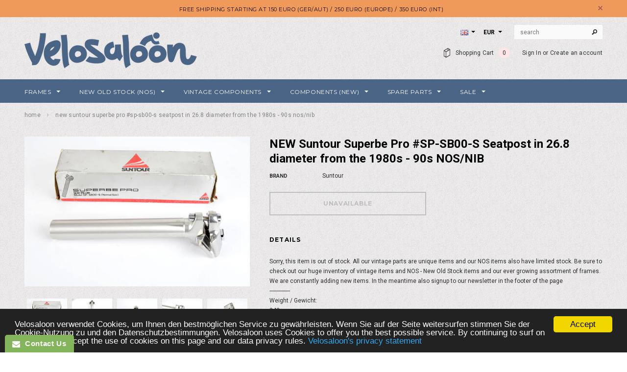

--- FILE ---
content_type: text/html; charset=utf-8
request_url: https://www.velosaloon.com/products/new-suntour-superbe-pro-sp-sb00-s-seatpost-in-26-8-diameter-from-the-198s-90s-nos-nib
body_size: 32054
content:
<!doctype html>
<!--[if lt IE 7]><html class="no-js lt-ie9 lt-ie8 lt-ie7" lang="en"> <![endif]-->
<!--[if IE 7]><html class="no-js lt-ie9 lt-ie8" lang="en"> <![endif]-->
<!--[if IE 8]><html class="no-js lt-ie9" lang="en"> <![endif]-->
<!--[if IE 9 ]><html class="ie9 no-js"> <![endif]-->
<!--[if (gt IE 9)|!(IE)]><!--> <html class="no-js"> <!--<![endif]-->
<head>

  <!-- Basic page needs ================================================== -->
  <meta charset="utf-8">

  <!-- Title and description ================================================== -->
  <title>
  NEW Suntour Superbe Pro #SP-SB00-S Seatpost in 26.8 diameter from the  &ndash; Velosaloon.com
  </title>

  
  <meta name="description" content="Weight / Gewicht:242 gr Diameter / Durchmesser:26.8 mm Length / Länge:200 mm (bottom - top) Condition / Zustand:New old stock (NOS) / New in Box (NIB) | see pictures! Production date / Produktionszeitraum:1980s - 90s">
  

  <!-- Product meta ================================================== -->
  


  <meta property="og:type" content="product">
  <meta property="og:title" content="NEW Suntour Superbe Pro #SP-SB00-S Seatpost in 26.8 diameter from the 1980s - 90s NOS/NIB">
  
  <meta property="og:image" content="http://www.velosaloon.com/cdn/shop/products/DSC_0068_1250c960-5c97-4371-80a8-e1fcdb7f5920_grande.JPG?v=1525356112">
  <meta property="og:image:secure_url" content="https://www.velosaloon.com/cdn/shop/products/DSC_0068_1250c960-5c97-4371-80a8-e1fcdb7f5920_grande.JPG?v=1525356112">
  
  <meta property="og:image" content="http://www.velosaloon.com/cdn/shop/products/DSC_0069_07949921-3f4d-4bec-a933-d42f787d4cb1_grande.JPG?v=1525356113">
  <meta property="og:image:secure_url" content="https://www.velosaloon.com/cdn/shop/products/DSC_0069_07949921-3f4d-4bec-a933-d42f787d4cb1_grande.JPG?v=1525356113">
  
  <meta property="og:image" content="http://www.velosaloon.com/cdn/shop/products/DSC_0070_62666b75-5669-4780-9cb7-0b834f641432_grande.JPG?v=1525356114">
  <meta property="og:image:secure_url" content="https://www.velosaloon.com/cdn/shop/products/DSC_0070_62666b75-5669-4780-9cb7-0b834f641432_grande.JPG?v=1525356114">
  
  <meta property="og:price:amount" content="163.90">
  <meta property="og:price:currency" content="EUR">


  <meta property="og:description" content="Weight / Gewicht:242 gr Diameter / Durchmesser:26.8 mm Length / Länge:200 mm (bottom - top) Condition / Zustand:New old stock (NOS) / New in Box (NIB) | see pictures! Production date / Produktionszeitraum:1980s - 90s">


  <meta property="og:url" content="https://www.velosaloon.com/products/new-suntour-superbe-pro-sp-sb00-s-seatpost-in-26-8-diameter-from-the-198s-90s-nos-nib">
  <meta property="og:site_name" content="Velosaloon.com">
  <!-- /snippets/twitter-card.liquid -->





  <meta name="twitter:card" content="product">
  <meta name="twitter:title" content="NEW Suntour Superbe Pro #SP-SB00-S Seatpost in 26.8 diameter from the 1980s - 90s NOS/NIB">
  <meta name="twitter:description" content="





Weight / Gewicht:242 gr
Diameter / Durchmesser:26.8 mm
Length / Länge:200 mm (bottom - top)
Condition / Zustand:New old stock (NOS) / New in Box (NIB) | see pictures!
Production date / Produktionszeitraum:1980s - 90s





">
  <meta name="twitter:image" content="https://www.velosaloon.com/cdn/shop/products/DSC_0068_1250c960-5c97-4371-80a8-e1fcdb7f5920_medium.JPG?v=1525356112">
  <meta name="twitter:image:width" content="240">
  <meta name="twitter:image:height" content="240">
  <meta name="twitter:label1" content="Price">
  <meta name="twitter:data1" content="€163.90 EUR">
  
  <meta name="twitter:label2" content="Brand">
  <meta name="twitter:data2" content="Suntour">
  



  <!-- Helpers ================================================== -->
  <link rel="canonical" href="https://www.velosaloon.com/products/new-suntour-superbe-pro-sp-sb00-s-seatpost-in-26-8-diameter-from-the-198s-90s-nos-nib">
  <meta name="viewport" content="width=device-width,initial-scale=1">
  

  
   <!-- fonts -->
  
<script type="text/javascript">
  WebFontConfig = {
    google: { families: [ 
      
          'Montserrat:100,200,300,400,500,600,700,800,900'
	  
      
      
      	
      		,
      	      
        'Roboto:100,200,300,400,500,600,700,800,900'
	  
      
      
      	
      		,
      	      
        'Roboto Condensed:100,200,300,400,500,600,700,800,900'
	  
      
      
    ] }
  };
  (function() {
    var wf = document.createElement('script');
    wf.src = ('https:' == document.location.protocol ? 'https' : 'http') +
      '://ajax.googleapis.com/ajax/libs/webfont/1/webfont.js';
    wf.type = 'text/javascript';
    wf.async = 'true';
    var s = document.getElementsByTagName('script')[0];
    s.parentNode.insertBefore(wf, s);
  })(); 
</script>

  
   <!-- Styles -->
   <link href="//www.velosaloon.com/cdn/shop/t/12/assets/bootstrap.min.css?v=147343079099402561811608938359" rel="stylesheet" type="text/css" media="all" />

<!-- Theme base and media queries -->
<link href="//www.velosaloon.com/cdn/shop/t/12/assets/owl.carousel.css?v=18757961631585528321608938401" rel="stylesheet" type="text/css" media="all" />
<link href="//www.velosaloon.com/cdn/shop/t/12/assets/owl.theme.css?v=78733719208526571531608938402" rel="stylesheet" type="text/css" media="all" />
<link href="//www.velosaloon.com/cdn/shop/t/12/assets/jcarousel.css?v=164672972084721168031608938390" rel="stylesheet" type="text/css" media="all" />
<link href="//www.velosaloon.com/cdn/shop/t/12/assets/selectize.bootstrap3.css?v=44968911457519566751608938404" rel="stylesheet" type="text/css" media="all" />
<link href="//www.velosaloon.com/cdn/shop/t/12/assets/jquery.fancybox.css?v=102508241192402907401608938393" rel="stylesheet" type="text/css" media="all" />
<link href="//www.velosaloon.com/cdn/shop/t/12/assets/component.css?v=4758397039305061401608938375" rel="stylesheet" type="text/css" media="all" />
<link href="//www.velosaloon.com/cdn/shop/t/12/assets/theme-styles.css?v=11404601779989836051711339999" rel="stylesheet" type="text/css" media="all" />
<link href="//www.velosaloon.com/cdn/shop/t/12/assets/theme-styles-setting.css?v=47559513606490269771608938433" rel="stylesheet" type="text/css" media="all" />
<link href="//www.velosaloon.com/cdn/shop/t/12/assets/theme-styles-responsive.css?v=149237532231341850521711339999" rel="stylesheet" type="text/css" media="all" />
<link href="//www.velosaloon.com/cdn/shop/t/12/assets/animate.css?v=161639710827060972961608938354" rel="stylesheet" type="text/css" media="all" />


<link href="//www.velosaloon.com/cdn/shop/t/12/assets/retina-responsive.css?v=158076892653426157391608938433" rel="stylesheet" type="text/css" media="all" />

  
   <!-- Scripts -->
  <script src="//ajax.googleapis.com/ajax/libs/jquery/1.8.1/jquery.min.js"></script>
<script src="//www.velosaloon.com/cdn/shop/t/12/assets/jquery-cookie.min.js?v=72365755745404048181608938390" type="text/javascript"></script>
<script src="//www.velosaloon.com/cdn/shop/t/12/assets/selectize.min.js?v=74685606144567451161608938404" type="text/javascript"></script>
<script src="//www.velosaloon.com/cdn/shop/t/12/assets/jquery.flexslider-min.js?v=61727824838382291461608938394" type="text/javascript"></script>

<script>
  window.ajax_cart = true;
  window.money_format = "€{{amount}} EUR";
  window.shop_currency = "EUR";
  window.show_multiple_currencies = true;
  window.loading_url = "//www.velosaloon.com/cdn/shop/t/12/assets/loading.gif?v=50555365242452679651608938399"; 
  window.use_color_swatch = false;
  window.product_image_resize = false;
  window.enable_sidebar_multiple_choice = false;
  window.dropdowncart_type = "hover";
  window.file_url = "//www.velosaloon.com/cdn/shop/files/?9832";
  window.asset_url = "";
  window.images_size = {
    is_crop: false,
    ratio_width : 1,
    ratio_height : 1.35,
  };
  window.inventory_text = {
    in_stock: "In stock",
    many_in_stock: "Many in stock",
    out_of_stock: "Out of stock",
    add_to_cart: "Add to Cart",
    sold_out: "Sold Out",
    unavailable: "Unavailable"
  };
          
  window.multi_lang = true;
</script>


    <script src="//www.velosaloon.com/cdn/shop/t/12/assets/lang2.js?v=53176247317953319911608938397" type="text/javascript"></script>
<script>
  var translator = {
    current_lang : jQuery.cookie("language"),
    init: function() {
        translator.updateStyling();
  		translator.updateInventoryText();  		
    },
    updateStyling: function() {
        var style;
        if (translator.isLang2()) {
          style = "<style>*[data-translate] {visibility:hidden} .lang1 {display:none}</style>";          
        } else {
          style = "<style>*[data-translate] {visibility:visible} .lang2 {display:none}</style>";
        }
        jQuery('head').append(style);
    },
    updateLangSwitcher: function() {
      if (translator.isLang2()) {
        jQuery("#lang-switcher option[value=2]").attr("selected", "selected");
      }
    },
    getTextToTranslate: function(selector) {
      var result = window.lang2;
      //check if there is parameter
      var params;
      if (selector.indexOf("|") > 0) {
        var devideList = selector.split("|");
        selector = devideList[0];
        params = devideList[1].split(",");
      }

      var selectorArr = selector.split('.');
      if (selectorArr) {
        for (var i = 0; i < selectorArr.length; i++) {
            result = result[selectorArr[i]];
        }
      } else {
        result = result[selector];
      }

      //check if result is object, case one and other
      if (result && result.one && result.other) {
        var countEqual1 = true;
        for (var i = 0; i < params.length; i++) {
          if (params[i].indexOf("count") >= 0) {
            variables = params[i].split(":");
            if (variables.length>1) {
              var count = variables[1];
              if (count > 1) {
                countEqual1 = false;
              }
            }
          }
        }

        if (countEqual1) {
          result = result.one;
        } else {
          result = result.other;
        }
      }

      //replace params
      
      if (params && params.length>0) {
        result = result.replace(/{{\s*/g, "{{");
        result = result.replace(/\s*}}/g, "}}");
        for (var i = 0; i < params.length; i++) {
          variables = params[i].split(":");
          if (variables.length>1) {
            result = result.replace("{{"+variables[0]+"}}", variables[1]);
          }          
        }
      }
      

      return result;
    },
    isLang2: function() {
      return translator.current_lang && translator.current_lang == 2;
    },
    updateInventoryText: function() {
      if (translator.isLang2()) {
          window.inventory_text = {
            in_stock: window.lang2.products.product.in_stock,
            many_in_stock: window.lang2.products.product.many_in_stock,
            out_of_stock: window.lang2.products.product.out_of_stock,
            add_to_cart: window.lang2.products.product.add_to_cart,
    		sold_out: window.lang2.products.product.sold_out,
            unavailable: window.lang2.products.product.unavailable
          };
      }
    },
    doTranslate: function(blockSelector) {
      if (translator.isLang2()) {
        jQuery(blockSelector + " [data-translate]").each(function(e) {          
          var item = jQuery(this);
          var selector = item.attr("data-translate");
          var text = translator.getTextToTranslate(selector);
          //translate only title
          if (item.attr("translate-item")) {
            var attribute = item.attr("translate-item");
            if (attribute == 'blog-date-author') {
              item.html(text);
            } else if (attribute!="") {            
              item.attr(attribute,text);
            }
          } else if (item.is("input")) {
            item.val(text);
          } else {
            item.text(text);
          }
          item.css("visibility","visible");
        });
      }
    }   
  };
  translator.init();
          
  jQuery(document).ready(function() {    
    jQuery("#lang-switcher").change(function() {
      var value = jQuery(this).val();
      jQuery.cookie('language', value, {expires:10, path:'/'});
      location.reload();
    });
  translator.doTranslate("body");
  });
</script>


  <!-- Header hook for plugins ================================================== -->
  <script>window.performance && window.performance.mark && window.performance.mark('shopify.content_for_header.start');</script><meta id="shopify-digital-wallet" name="shopify-digital-wallet" content="/10411160/digital_wallets/dialog">
<meta name="shopify-checkout-api-token" content="0e9b290d9839686c6a51fedb1557dbe4">
<meta id="in-context-paypal-metadata" data-shop-id="10411160" data-venmo-supported="false" data-environment="production" data-locale="en_US" data-paypal-v4="true" data-currency="EUR">
<link rel="alternate" type="application/json+oembed" href="https://www.velosaloon.com/products/new-suntour-superbe-pro-sp-sb00-s-seatpost-in-26-8-diameter-from-the-198s-90s-nos-nib.oembed">
<script async="async" src="/checkouts/internal/preloads.js?locale=en-AT"></script>
<script id="shopify-features" type="application/json">{"accessToken":"0e9b290d9839686c6a51fedb1557dbe4","betas":["rich-media-storefront-analytics"],"domain":"www.velosaloon.com","predictiveSearch":true,"shopId":10411160,"locale":"en"}</script>
<script>var Shopify = Shopify || {};
Shopify.shop = "xvelosaloonx.myshopify.com";
Shopify.locale = "en";
Shopify.currency = {"active":"EUR","rate":"1.0"};
Shopify.country = "AT";
Shopify.theme = {"name":"Theme export  melden-dev-com latest optimized s...","id":117046345920,"schema_name":null,"schema_version":null,"theme_store_id":null,"role":"main"};
Shopify.theme.handle = "null";
Shopify.theme.style = {"id":null,"handle":null};
Shopify.cdnHost = "www.velosaloon.com/cdn";
Shopify.routes = Shopify.routes || {};
Shopify.routes.root = "/";</script>
<script type="module">!function(o){(o.Shopify=o.Shopify||{}).modules=!0}(window);</script>
<script>!function(o){function n(){var o=[];function n(){o.push(Array.prototype.slice.apply(arguments))}return n.q=o,n}var t=o.Shopify=o.Shopify||{};t.loadFeatures=n(),t.autoloadFeatures=n()}(window);</script>
<script id="shop-js-analytics" type="application/json">{"pageType":"product"}</script>
<script defer="defer" async type="module" src="//www.velosaloon.com/cdn/shopifycloud/shop-js/modules/v2/client.init-shop-cart-sync_DtuiiIyl.en.esm.js"></script>
<script defer="defer" async type="module" src="//www.velosaloon.com/cdn/shopifycloud/shop-js/modules/v2/chunk.common_CUHEfi5Q.esm.js"></script>
<script type="module">
  await import("//www.velosaloon.com/cdn/shopifycloud/shop-js/modules/v2/client.init-shop-cart-sync_DtuiiIyl.en.esm.js");
await import("//www.velosaloon.com/cdn/shopifycloud/shop-js/modules/v2/chunk.common_CUHEfi5Q.esm.js");

  window.Shopify.SignInWithShop?.initShopCartSync?.({"fedCMEnabled":true,"windoidEnabled":true});

</script>
<script>(function() {
  var isLoaded = false;
  function asyncLoad() {
    if (isLoaded) return;
    isLoaded = true;
    var urls = ["https:\/\/www.improvedcontactform.com\/icf.js?shop=xvelosaloonx.myshopify.com","https:\/\/chimpstatic.com\/mcjs-connected\/js\/users\/edc8df80882a66f3866abf464\/7fabe7ababf9cff734994737e.js?shop=xvelosaloonx.myshopify.com","https:\/\/chimpstatic.com\/mcjs-connected\/js\/users\/cacb442cf8fc5bc7c8b6aed25\/24d022ec4ef67d723500e23f0.js?shop=xvelosaloonx.myshopify.com","\/\/searchserverapi.com\/widgets\/shopify\/init.js?a=3u5v5s3K0b\u0026shop=xvelosaloonx.myshopify.com"];
    for (var i = 0; i < urls.length; i++) {
      var s = document.createElement('script');
      s.type = 'text/javascript';
      s.async = true;
      s.src = urls[i];
      var x = document.getElementsByTagName('script')[0];
      x.parentNode.insertBefore(s, x);
    }
  };
  if(window.attachEvent) {
    window.attachEvent('onload', asyncLoad);
  } else {
    window.addEventListener('load', asyncLoad, false);
  }
})();</script>
<script id="__st">var __st={"a":10411160,"offset":3600,"reqid":"96f76125-6973-4519-bc32-88d640d18525-1766507133","pageurl":"www.velosaloon.com\/products\/new-suntour-superbe-pro-sp-sb00-s-seatpost-in-26-8-diameter-from-the-198s-90s-nos-nib","u":"e5760eae6157","p":"product","rtyp":"product","rid":839111344180};</script>
<script>window.ShopifyPaypalV4VisibilityTracking = true;</script>
<script id="captcha-bootstrap">!function(){'use strict';const t='contact',e='account',n='new_comment',o=[[t,t],['blogs',n],['comments',n],[t,'customer']],c=[[e,'customer_login'],[e,'guest_login'],[e,'recover_customer_password'],[e,'create_customer']],r=t=>t.map((([t,e])=>`form[action*='/${t}']:not([data-nocaptcha='true']) input[name='form_type'][value='${e}']`)).join(','),a=t=>()=>t?[...document.querySelectorAll(t)].map((t=>t.form)):[];function s(){const t=[...o],e=r(t);return a(e)}const i='password',u='form_key',d=['recaptcha-v3-token','g-recaptcha-response','h-captcha-response',i],f=()=>{try{return window.sessionStorage}catch{return}},m='__shopify_v',_=t=>t.elements[u];function p(t,e,n=!1){try{const o=window.sessionStorage,c=JSON.parse(o.getItem(e)),{data:r}=function(t){const{data:e,action:n}=t;return t[m]||n?{data:e,action:n}:{data:t,action:n}}(c);for(const[e,n]of Object.entries(r))t.elements[e]&&(t.elements[e].value=n);n&&o.removeItem(e)}catch(o){console.error('form repopulation failed',{error:o})}}const l='form_type',E='cptcha';function T(t){t.dataset[E]=!0}const w=window,h=w.document,L='Shopify',v='ce_forms',y='captcha';let A=!1;((t,e)=>{const n=(g='f06e6c50-85a8-45c8-87d0-21a2b65856fe',I='https://cdn.shopify.com/shopifycloud/storefront-forms-hcaptcha/ce_storefront_forms_captcha_hcaptcha.v1.5.2.iife.js',D={infoText:'Protected by hCaptcha',privacyText:'Privacy',termsText:'Terms'},(t,e,n)=>{const o=w[L][v],c=o.bindForm;if(c)return c(t,g,e,D).then(n);var r;o.q.push([[t,g,e,D],n]),r=I,A||(h.body.append(Object.assign(h.createElement('script'),{id:'captcha-provider',async:!0,src:r})),A=!0)});var g,I,D;w[L]=w[L]||{},w[L][v]=w[L][v]||{},w[L][v].q=[],w[L][y]=w[L][y]||{},w[L][y].protect=function(t,e){n(t,void 0,e),T(t)},Object.freeze(w[L][y]),function(t,e,n,w,h,L){const[v,y,A,g]=function(t,e,n){const i=e?o:[],u=t?c:[],d=[...i,...u],f=r(d),m=r(i),_=r(d.filter((([t,e])=>n.includes(e))));return[a(f),a(m),a(_),s()]}(w,h,L),I=t=>{const e=t.target;return e instanceof HTMLFormElement?e:e&&e.form},D=t=>v().includes(t);t.addEventListener('submit',(t=>{const e=I(t);if(!e)return;const n=D(e)&&!e.dataset.hcaptchaBound&&!e.dataset.recaptchaBound,o=_(e),c=g().includes(e)&&(!o||!o.value);(n||c)&&t.preventDefault(),c&&!n&&(function(t){try{if(!f())return;!function(t){const e=f();if(!e)return;const n=_(t);if(!n)return;const o=n.value;o&&e.removeItem(o)}(t);const e=Array.from(Array(32),(()=>Math.random().toString(36)[2])).join('');!function(t,e){_(t)||t.append(Object.assign(document.createElement('input'),{type:'hidden',name:u})),t.elements[u].value=e}(t,e),function(t,e){const n=f();if(!n)return;const o=[...t.querySelectorAll(`input[type='${i}']`)].map((({name:t})=>t)),c=[...d,...o],r={};for(const[a,s]of new FormData(t).entries())c.includes(a)||(r[a]=s);n.setItem(e,JSON.stringify({[m]:1,action:t.action,data:r}))}(t,e)}catch(e){console.error('failed to persist form',e)}}(e),e.submit())}));const S=(t,e)=>{t&&!t.dataset[E]&&(n(t,e.some((e=>e===t))),T(t))};for(const o of['focusin','change'])t.addEventListener(o,(t=>{const e=I(t);D(e)&&S(e,y())}));const B=e.get('form_key'),M=e.get(l),P=B&&M;t.addEventListener('DOMContentLoaded',(()=>{const t=y();if(P)for(const e of t)e.elements[l].value===M&&p(e,B);[...new Set([...A(),...v().filter((t=>'true'===t.dataset.shopifyCaptcha))])].forEach((e=>S(e,t)))}))}(h,new URLSearchParams(w.location.search),n,t,e,['guest_login'])})(!0,!0)}();</script>
<script integrity="sha256-4kQ18oKyAcykRKYeNunJcIwy7WH5gtpwJnB7kiuLZ1E=" data-source-attribution="shopify.loadfeatures" defer="defer" src="//www.velosaloon.com/cdn/shopifycloud/storefront/assets/storefront/load_feature-a0a9edcb.js" crossorigin="anonymous"></script>
<script data-source-attribution="shopify.dynamic_checkout.dynamic.init">var Shopify=Shopify||{};Shopify.PaymentButton=Shopify.PaymentButton||{isStorefrontPortableWallets:!0,init:function(){window.Shopify.PaymentButton.init=function(){};var t=document.createElement("script");t.src="https://www.velosaloon.com/cdn/shopifycloud/portable-wallets/latest/portable-wallets.en.js",t.type="module",document.head.appendChild(t)}};
</script>
<script data-source-attribution="shopify.dynamic_checkout.buyer_consent">
  function portableWalletsHideBuyerConsent(e){var t=document.getElementById("shopify-buyer-consent"),n=document.getElementById("shopify-subscription-policy-button");t&&n&&(t.classList.add("hidden"),t.setAttribute("aria-hidden","true"),n.removeEventListener("click",e))}function portableWalletsShowBuyerConsent(e){var t=document.getElementById("shopify-buyer-consent"),n=document.getElementById("shopify-subscription-policy-button");t&&n&&(t.classList.remove("hidden"),t.removeAttribute("aria-hidden"),n.addEventListener("click",e))}window.Shopify?.PaymentButton&&(window.Shopify.PaymentButton.hideBuyerConsent=portableWalletsHideBuyerConsent,window.Shopify.PaymentButton.showBuyerConsent=portableWalletsShowBuyerConsent);
</script>
<script data-source-attribution="shopify.dynamic_checkout.cart.bootstrap">document.addEventListener("DOMContentLoaded",(function(){function t(){return document.querySelector("shopify-accelerated-checkout-cart, shopify-accelerated-checkout")}if(t())Shopify.PaymentButton.init();else{new MutationObserver((function(e,n){t()&&(Shopify.PaymentButton.init(),n.disconnect())})).observe(document.body,{childList:!0,subtree:!0})}}));
</script>
<script id='scb4127' type='text/javascript' async='' src='https://www.velosaloon.com/cdn/shopifycloud/privacy-banner/storefront-banner.js'></script><link id="shopify-accelerated-checkout-styles" rel="stylesheet" media="screen" href="https://www.velosaloon.com/cdn/shopifycloud/portable-wallets/latest/accelerated-checkout-backwards-compat.css" crossorigin="anonymous">
<style id="shopify-accelerated-checkout-cart">
        #shopify-buyer-consent {
  margin-top: 1em;
  display: inline-block;
  width: 100%;
}

#shopify-buyer-consent.hidden {
  display: none;
}

#shopify-subscription-policy-button {
  background: none;
  border: none;
  padding: 0;
  text-decoration: underline;
  font-size: inherit;
  cursor: pointer;
}

#shopify-subscription-policy-button::before {
  box-shadow: none;
}

      </style>

<script>window.performance && window.performance.mark && window.performance.mark('shopify.content_for_header.end');</script>

  <!--[if lt IE 9]>
  <script src="//html5shiv.googlecode.com/svn/trunk/html5.js" type="text/javascript"></script>
  <![endif]-->

  
  

  
<!-- "snippets/hulkcode_common.liquid" was not rendered, the associated app was uninstalled --><script src='https://volumediscount.hulkapps.com/hulkcode.js' defer='defer'></script><!-- BEGIN app block: shopify://apps/fraud-guard/blocks/app-embed/7c8c141d-bb2e-471b-a493-6f5179540616 -->

<div id="fraud-guard-app-ASWh5NlNlVUlZM1JPd__7534087458814163749" class="fraud-guard-app-embed">
  
  
  
</div>

<script>
  // Don't interfere with the theme editor
  if (window.Shopify && Shopify.designMode) window.__FG_SKIP__ = true;
</script>

<script>
(function () {
  // Don't apply in editor
  if (window.Shopify && Shopify.designMode) return;

  // If we've already marked this visitor as blocked, hide immediately and bounce.
  if (document.cookie.includes("fraud_guard_blocked=1")) {
    document.documentElement.style.visibility = 'hidden';
    location.replace('/apps/fraud-guard/api/blocked?from=' + encodeURIComponent(location.href));
  }
})();
</script>

<script src="https://cdn.shopify.com/extensions/01993b6f-8934-796e-a3a1-2bbbb7024559/fraud-guard-19/assets/client.base.min.js" defer></script>
<script src="https://cdn.shopify.com/extensions/01993b6f-8934-796e-a3a1-2bbbb7024559/fraud-guard-19/assets/app-embed.js" defer></script>


<!-- END app block --><link href="https://monorail-edge.shopifysvc.com" rel="dns-prefetch">
<script>(function(){if ("sendBeacon" in navigator && "performance" in window) {try {var session_token_from_headers = performance.getEntriesByType('navigation')[0].serverTiming.find(x => x.name == '_s').description;} catch {var session_token_from_headers = undefined;}var session_cookie_matches = document.cookie.match(/_shopify_s=([^;]*)/);var session_token_from_cookie = session_cookie_matches && session_cookie_matches.length === 2 ? session_cookie_matches[1] : "";var session_token = session_token_from_headers || session_token_from_cookie || "";function handle_abandonment_event(e) {var entries = performance.getEntries().filter(function(entry) {return /monorail-edge.shopifysvc.com/.test(entry.name);});if (!window.abandonment_tracked && entries.length === 0) {window.abandonment_tracked = true;var currentMs = Date.now();var navigation_start = performance.timing.navigationStart;var payload = {shop_id: 10411160,url: window.location.href,navigation_start,duration: currentMs - navigation_start,session_token,page_type: "product"};window.navigator.sendBeacon("https://monorail-edge.shopifysvc.com/v1/produce", JSON.stringify({schema_id: "online_store_buyer_site_abandonment/1.1",payload: payload,metadata: {event_created_at_ms: currentMs,event_sent_at_ms: currentMs}}));}}window.addEventListener('pagehide', handle_abandonment_event);}}());</script>
<script id="web-pixels-manager-setup">(function e(e,d,r,n,o){if(void 0===o&&(o={}),!Boolean(null===(a=null===(i=window.Shopify)||void 0===i?void 0:i.analytics)||void 0===a?void 0:a.replayQueue)){var i,a;window.Shopify=window.Shopify||{};var t=window.Shopify;t.analytics=t.analytics||{};var s=t.analytics;s.replayQueue=[],s.publish=function(e,d,r){return s.replayQueue.push([e,d,r]),!0};try{self.performance.mark("wpm:start")}catch(e){}var l=function(){var e={modern:/Edge?\/(1{2}[4-9]|1[2-9]\d|[2-9]\d{2}|\d{4,})\.\d+(\.\d+|)|Firefox\/(1{2}[4-9]|1[2-9]\d|[2-9]\d{2}|\d{4,})\.\d+(\.\d+|)|Chrom(ium|e)\/(9{2}|\d{3,})\.\d+(\.\d+|)|(Maci|X1{2}).+ Version\/(15\.\d+|(1[6-9]|[2-9]\d|\d{3,})\.\d+)([,.]\d+|)( \(\w+\)|)( Mobile\/\w+|) Safari\/|Chrome.+OPR\/(9{2}|\d{3,})\.\d+\.\d+|(CPU[ +]OS|iPhone[ +]OS|CPU[ +]iPhone|CPU IPhone OS|CPU iPad OS)[ +]+(15[._]\d+|(1[6-9]|[2-9]\d|\d{3,})[._]\d+)([._]\d+|)|Android:?[ /-](13[3-9]|1[4-9]\d|[2-9]\d{2}|\d{4,})(\.\d+|)(\.\d+|)|Android.+Firefox\/(13[5-9]|1[4-9]\d|[2-9]\d{2}|\d{4,})\.\d+(\.\d+|)|Android.+Chrom(ium|e)\/(13[3-9]|1[4-9]\d|[2-9]\d{2}|\d{4,})\.\d+(\.\d+|)|SamsungBrowser\/([2-9]\d|\d{3,})\.\d+/,legacy:/Edge?\/(1[6-9]|[2-9]\d|\d{3,})\.\d+(\.\d+|)|Firefox\/(5[4-9]|[6-9]\d|\d{3,})\.\d+(\.\d+|)|Chrom(ium|e)\/(5[1-9]|[6-9]\d|\d{3,})\.\d+(\.\d+|)([\d.]+$|.*Safari\/(?![\d.]+ Edge\/[\d.]+$))|(Maci|X1{2}).+ Version\/(10\.\d+|(1[1-9]|[2-9]\d|\d{3,})\.\d+)([,.]\d+|)( \(\w+\)|)( Mobile\/\w+|) Safari\/|Chrome.+OPR\/(3[89]|[4-9]\d|\d{3,})\.\d+\.\d+|(CPU[ +]OS|iPhone[ +]OS|CPU[ +]iPhone|CPU IPhone OS|CPU iPad OS)[ +]+(10[._]\d+|(1[1-9]|[2-9]\d|\d{3,})[._]\d+)([._]\d+|)|Android:?[ /-](13[3-9]|1[4-9]\d|[2-9]\d{2}|\d{4,})(\.\d+|)(\.\d+|)|Mobile Safari.+OPR\/([89]\d|\d{3,})\.\d+\.\d+|Android.+Firefox\/(13[5-9]|1[4-9]\d|[2-9]\d{2}|\d{4,})\.\d+(\.\d+|)|Android.+Chrom(ium|e)\/(13[3-9]|1[4-9]\d|[2-9]\d{2}|\d{4,})\.\d+(\.\d+|)|Android.+(UC? ?Browser|UCWEB|U3)[ /]?(15\.([5-9]|\d{2,})|(1[6-9]|[2-9]\d|\d{3,})\.\d+)\.\d+|SamsungBrowser\/(5\.\d+|([6-9]|\d{2,})\.\d+)|Android.+MQ{2}Browser\/(14(\.(9|\d{2,})|)|(1[5-9]|[2-9]\d|\d{3,})(\.\d+|))(\.\d+|)|K[Aa][Ii]OS\/(3\.\d+|([4-9]|\d{2,})\.\d+)(\.\d+|)/},d=e.modern,r=e.legacy,n=navigator.userAgent;return n.match(d)?"modern":n.match(r)?"legacy":"unknown"}(),u="modern"===l?"modern":"legacy",c=(null!=n?n:{modern:"",legacy:""})[u],f=function(e){return[e.baseUrl,"/wpm","/b",e.hashVersion,"modern"===e.buildTarget?"m":"l",".js"].join("")}({baseUrl:d,hashVersion:r,buildTarget:u}),m=function(e){var d=e.version,r=e.bundleTarget,n=e.surface,o=e.pageUrl,i=e.monorailEndpoint;return{emit:function(e){var a=e.status,t=e.errorMsg,s=(new Date).getTime(),l=JSON.stringify({metadata:{event_sent_at_ms:s},events:[{schema_id:"web_pixels_manager_load/3.1",payload:{version:d,bundle_target:r,page_url:o,status:a,surface:n,error_msg:t},metadata:{event_created_at_ms:s}}]});if(!i)return console&&console.warn&&console.warn("[Web Pixels Manager] No Monorail endpoint provided, skipping logging."),!1;try{return self.navigator.sendBeacon.bind(self.navigator)(i,l)}catch(e){}var u=new XMLHttpRequest;try{return u.open("POST",i,!0),u.setRequestHeader("Content-Type","text/plain"),u.send(l),!0}catch(e){return console&&console.warn&&console.warn("[Web Pixels Manager] Got an unhandled error while logging to Monorail."),!1}}}}({version:r,bundleTarget:l,surface:e.surface,pageUrl:self.location.href,monorailEndpoint:e.monorailEndpoint});try{o.browserTarget=l,function(e){var d=e.src,r=e.async,n=void 0===r||r,o=e.onload,i=e.onerror,a=e.sri,t=e.scriptDataAttributes,s=void 0===t?{}:t,l=document.createElement("script"),u=document.querySelector("head"),c=document.querySelector("body");if(l.async=n,l.src=d,a&&(l.integrity=a,l.crossOrigin="anonymous"),s)for(var f in s)if(Object.prototype.hasOwnProperty.call(s,f))try{l.dataset[f]=s[f]}catch(e){}if(o&&l.addEventListener("load",o),i&&l.addEventListener("error",i),u)u.appendChild(l);else{if(!c)throw new Error("Did not find a head or body element to append the script");c.appendChild(l)}}({src:f,async:!0,onload:function(){if(!function(){var e,d;return Boolean(null===(d=null===(e=window.Shopify)||void 0===e?void 0:e.analytics)||void 0===d?void 0:d.initialized)}()){var d=window.webPixelsManager.init(e)||void 0;if(d){var r=window.Shopify.analytics;r.replayQueue.forEach((function(e){var r=e[0],n=e[1],o=e[2];d.publishCustomEvent(r,n,o)})),r.replayQueue=[],r.publish=d.publishCustomEvent,r.visitor=d.visitor,r.initialized=!0}}},onerror:function(){return m.emit({status:"failed",errorMsg:"".concat(f," has failed to load")})},sri:function(e){var d=/^sha384-[A-Za-z0-9+/=]+$/;return"string"==typeof e&&d.test(e)}(c)?c:"",scriptDataAttributes:o}),m.emit({status:"loading"})}catch(e){m.emit({status:"failed",errorMsg:(null==e?void 0:e.message)||"Unknown error"})}}})({shopId: 10411160,storefrontBaseUrl: "https://www.velosaloon.com",extensionsBaseUrl: "https://extensions.shopifycdn.com/cdn/shopifycloud/web-pixels-manager",monorailEndpoint: "https://monorail-edge.shopifysvc.com/unstable/produce_batch",surface: "storefront-renderer",enabledBetaFlags: ["2dca8a86"],webPixelsConfigList: [{"id":"1097433431","configuration":"{\"config\":\"{\\\"pixel_id\\\":\\\"G-0QJQV4XZVY\\\",\\\"gtag_events\\\":[{\\\"type\\\":\\\"purchase\\\",\\\"action_label\\\":\\\"G-0QJQV4XZVY\\\"},{\\\"type\\\":\\\"page_view\\\",\\\"action_label\\\":\\\"G-0QJQV4XZVY\\\"},{\\\"type\\\":\\\"view_item\\\",\\\"action_label\\\":\\\"G-0QJQV4XZVY\\\"},{\\\"type\\\":\\\"search\\\",\\\"action_label\\\":\\\"G-0QJQV4XZVY\\\"},{\\\"type\\\":\\\"add_to_cart\\\",\\\"action_label\\\":\\\"G-0QJQV4XZVY\\\"},{\\\"type\\\":\\\"begin_checkout\\\",\\\"action_label\\\":\\\"G-0QJQV4XZVY\\\"},{\\\"type\\\":\\\"add_payment_info\\\",\\\"action_label\\\":\\\"G-0QJQV4XZVY\\\"}],\\\"enable_monitoring_mode\\\":false}\"}","eventPayloadVersion":"v1","runtimeContext":"OPEN","scriptVersion":"b2a88bafab3e21179ed38636efcd8a93","type":"APP","apiClientId":1780363,"privacyPurposes":[],"dataSharingAdjustments":{"protectedCustomerApprovalScopes":["read_customer_address","read_customer_email","read_customer_name","read_customer_personal_data","read_customer_phone"]}},{"id":"shopify-app-pixel","configuration":"{}","eventPayloadVersion":"v1","runtimeContext":"STRICT","scriptVersion":"0450","apiClientId":"shopify-pixel","type":"APP","privacyPurposes":["ANALYTICS","MARKETING"]},{"id":"shopify-custom-pixel","eventPayloadVersion":"v1","runtimeContext":"LAX","scriptVersion":"0450","apiClientId":"shopify-pixel","type":"CUSTOM","privacyPurposes":["ANALYTICS","MARKETING"]}],isMerchantRequest: false,initData: {"shop":{"name":"Velosaloon.com","paymentSettings":{"currencyCode":"EUR"},"myshopifyDomain":"xvelosaloonx.myshopify.com","countryCode":"AT","storefrontUrl":"https:\/\/www.velosaloon.com"},"customer":null,"cart":null,"checkout":null,"productVariants":[{"price":{"amount":163.9,"currencyCode":"EUR"},"product":{"title":"NEW Suntour Superbe Pro #SP-SB00-S Seatpost in 26.8 diameter from the 1980s - 90s NOS\/NIB","vendor":"Suntour","id":"839111344180","untranslatedTitle":"NEW Suntour Superbe Pro #SP-SB00-S Seatpost in 26.8 diameter from the 1980s - 90s NOS\/NIB","url":"\/products\/new-suntour-superbe-pro-sp-sb00-s-seatpost-in-26-8-diameter-from-the-198s-90s-nos-nib","type":"Components"},"id":"8003081240628","image":{"src":"\/\/www.velosaloon.com\/cdn\/shop\/products\/DSC_0068_1250c960-5c97-4371-80a8-e1fcdb7f5920.JPG?v=1525356112"},"sku":"WPAP-22-1177","title":"Default Title","untranslatedTitle":"Default Title"}],"purchasingCompany":null},},"https://www.velosaloon.com/cdn","1e666a24w2e65f183p6464de52mb8aad81d",{"modern":"","legacy":""},{"shopId":"10411160","storefrontBaseUrl":"https:\/\/www.velosaloon.com","extensionBaseUrl":"https:\/\/extensions.shopifycdn.com\/cdn\/shopifycloud\/web-pixels-manager","surface":"storefront-renderer","enabledBetaFlags":"[\"2dca8a86\"]","isMerchantRequest":"false","hashVersion":"1e666a24w2e65f183p6464de52mb8aad81d","publish":"custom","events":"[[\"page_viewed\",{}],[\"product_viewed\",{\"productVariant\":{\"price\":{\"amount\":163.9,\"currencyCode\":\"EUR\"},\"product\":{\"title\":\"NEW Suntour Superbe Pro #SP-SB00-S Seatpost in 26.8 diameter from the 1980s - 90s NOS\/NIB\",\"vendor\":\"Suntour\",\"id\":\"839111344180\",\"untranslatedTitle\":\"NEW Suntour Superbe Pro #SP-SB00-S Seatpost in 26.8 diameter from the 1980s - 90s NOS\/NIB\",\"url\":\"\/products\/new-suntour-superbe-pro-sp-sb00-s-seatpost-in-26-8-diameter-from-the-198s-90s-nos-nib\",\"type\":\"Components\"},\"id\":\"8003081240628\",\"image\":{\"src\":\"\/\/www.velosaloon.com\/cdn\/shop\/products\/DSC_0068_1250c960-5c97-4371-80a8-e1fcdb7f5920.JPG?v=1525356112\"},\"sku\":\"WPAP-22-1177\",\"title\":\"Default Title\",\"untranslatedTitle\":\"Default Title\"}}]]"});</script><script>
  window.ShopifyAnalytics = window.ShopifyAnalytics || {};
  window.ShopifyAnalytics.meta = window.ShopifyAnalytics.meta || {};
  window.ShopifyAnalytics.meta.currency = 'EUR';
  var meta = {"product":{"id":839111344180,"gid":"gid:\/\/shopify\/Product\/839111344180","vendor":"Suntour","type":"Components","handle":"new-suntour-superbe-pro-sp-sb00-s-seatpost-in-26-8-diameter-from-the-198s-90s-nos-nib","variants":[{"id":8003081240628,"price":16390,"name":"NEW Suntour Superbe Pro #SP-SB00-S Seatpost in 26.8 diameter from the 1980s - 90s NOS\/NIB","public_title":null,"sku":"WPAP-22-1177"}],"remote":false},"page":{"pageType":"product","resourceType":"product","resourceId":839111344180,"requestId":"96f76125-6973-4519-bc32-88d640d18525-1766507133"}};
  for (var attr in meta) {
    window.ShopifyAnalytics.meta[attr] = meta[attr];
  }
</script>
<script class="analytics">
  (function () {
    var customDocumentWrite = function(content) {
      var jquery = null;

      if (window.jQuery) {
        jquery = window.jQuery;
      } else if (window.Checkout && window.Checkout.$) {
        jquery = window.Checkout.$;
      }

      if (jquery) {
        jquery('body').append(content);
      }
    };

    var hasLoggedConversion = function(token) {
      if (token) {
        return document.cookie.indexOf('loggedConversion=' + token) !== -1;
      }
      return false;
    }

    var setCookieIfConversion = function(token) {
      if (token) {
        var twoMonthsFromNow = new Date(Date.now());
        twoMonthsFromNow.setMonth(twoMonthsFromNow.getMonth() + 2);

        document.cookie = 'loggedConversion=' + token + '; expires=' + twoMonthsFromNow;
      }
    }

    var trekkie = window.ShopifyAnalytics.lib = window.trekkie = window.trekkie || [];
    if (trekkie.integrations) {
      return;
    }
    trekkie.methods = [
      'identify',
      'page',
      'ready',
      'track',
      'trackForm',
      'trackLink'
    ];
    trekkie.factory = function(method) {
      return function() {
        var args = Array.prototype.slice.call(arguments);
        args.unshift(method);
        trekkie.push(args);
        return trekkie;
      };
    };
    for (var i = 0; i < trekkie.methods.length; i++) {
      var key = trekkie.methods[i];
      trekkie[key] = trekkie.factory(key);
    }
    trekkie.load = function(config) {
      trekkie.config = config || {};
      trekkie.config.initialDocumentCookie = document.cookie;
      var first = document.getElementsByTagName('script')[0];
      var script = document.createElement('script');
      script.type = 'text/javascript';
      script.onerror = function(e) {
        var scriptFallback = document.createElement('script');
        scriptFallback.type = 'text/javascript';
        scriptFallback.onerror = function(error) {
                var Monorail = {
      produce: function produce(monorailDomain, schemaId, payload) {
        var currentMs = new Date().getTime();
        var event = {
          schema_id: schemaId,
          payload: payload,
          metadata: {
            event_created_at_ms: currentMs,
            event_sent_at_ms: currentMs
          }
        };
        return Monorail.sendRequest("https://" + monorailDomain + "/v1/produce", JSON.stringify(event));
      },
      sendRequest: function sendRequest(endpointUrl, payload) {
        // Try the sendBeacon API
        if (window && window.navigator && typeof window.navigator.sendBeacon === 'function' && typeof window.Blob === 'function' && !Monorail.isIos12()) {
          var blobData = new window.Blob([payload], {
            type: 'text/plain'
          });

          if (window.navigator.sendBeacon(endpointUrl, blobData)) {
            return true;
          } // sendBeacon was not successful

        } // XHR beacon

        var xhr = new XMLHttpRequest();

        try {
          xhr.open('POST', endpointUrl);
          xhr.setRequestHeader('Content-Type', 'text/plain');
          xhr.send(payload);
        } catch (e) {
          console.log(e);
        }

        return false;
      },
      isIos12: function isIos12() {
        return window.navigator.userAgent.lastIndexOf('iPhone; CPU iPhone OS 12_') !== -1 || window.navigator.userAgent.lastIndexOf('iPad; CPU OS 12_') !== -1;
      }
    };
    Monorail.produce('monorail-edge.shopifysvc.com',
      'trekkie_storefront_load_errors/1.1',
      {shop_id: 10411160,
      theme_id: 117046345920,
      app_name: "storefront",
      context_url: window.location.href,
      source_url: "//www.velosaloon.com/cdn/s/trekkie.storefront.8f32c7f0b513e73f3235c26245676203e1209161.min.js"});

        };
        scriptFallback.async = true;
        scriptFallback.src = '//www.velosaloon.com/cdn/s/trekkie.storefront.8f32c7f0b513e73f3235c26245676203e1209161.min.js';
        first.parentNode.insertBefore(scriptFallback, first);
      };
      script.async = true;
      script.src = '//www.velosaloon.com/cdn/s/trekkie.storefront.8f32c7f0b513e73f3235c26245676203e1209161.min.js';
      first.parentNode.insertBefore(script, first);
    };
    trekkie.load(
      {"Trekkie":{"appName":"storefront","development":false,"defaultAttributes":{"shopId":10411160,"isMerchantRequest":null,"themeId":117046345920,"themeCityHash":"11412027694958831587","contentLanguage":"en","currency":"EUR","eventMetadataId":"6b5fbe07-38dc-403e-9621-3c4a8de6cb91"},"isServerSideCookieWritingEnabled":true,"monorailRegion":"shop_domain","enabledBetaFlags":["65f19447"]},"Session Attribution":{},"S2S":{"facebookCapiEnabled":false,"source":"trekkie-storefront-renderer","apiClientId":580111}}
    );

    var loaded = false;
    trekkie.ready(function() {
      if (loaded) return;
      loaded = true;

      window.ShopifyAnalytics.lib = window.trekkie;

      var originalDocumentWrite = document.write;
      document.write = customDocumentWrite;
      try { window.ShopifyAnalytics.merchantGoogleAnalytics.call(this); } catch(error) {};
      document.write = originalDocumentWrite;

      window.ShopifyAnalytics.lib.page(null,{"pageType":"product","resourceType":"product","resourceId":839111344180,"requestId":"96f76125-6973-4519-bc32-88d640d18525-1766507133","shopifyEmitted":true});

      var match = window.location.pathname.match(/checkouts\/(.+)\/(thank_you|post_purchase)/)
      var token = match? match[1]: undefined;
      if (!hasLoggedConversion(token)) {
        setCookieIfConversion(token);
        window.ShopifyAnalytics.lib.track("Viewed Product",{"currency":"EUR","variantId":8003081240628,"productId":839111344180,"productGid":"gid:\/\/shopify\/Product\/839111344180","name":"NEW Suntour Superbe Pro #SP-SB00-S Seatpost in 26.8 diameter from the 1980s - 90s NOS\/NIB","price":"163.90","sku":"WPAP-22-1177","brand":"Suntour","variant":null,"category":"Components","nonInteraction":true,"remote":false},undefined,undefined,{"shopifyEmitted":true});
      window.ShopifyAnalytics.lib.track("monorail:\/\/trekkie_storefront_viewed_product\/1.1",{"currency":"EUR","variantId":8003081240628,"productId":839111344180,"productGid":"gid:\/\/shopify\/Product\/839111344180","name":"NEW Suntour Superbe Pro #SP-SB00-S Seatpost in 26.8 diameter from the 1980s - 90s NOS\/NIB","price":"163.90","sku":"WPAP-22-1177","brand":"Suntour","variant":null,"category":"Components","nonInteraction":true,"remote":false,"referer":"https:\/\/www.velosaloon.com\/products\/new-suntour-superbe-pro-sp-sb00-s-seatpost-in-26-8-diameter-from-the-198s-90s-nos-nib"});
      }
    });


        var eventsListenerScript = document.createElement('script');
        eventsListenerScript.async = true;
        eventsListenerScript.src = "//www.velosaloon.com/cdn/shopifycloud/storefront/assets/shop_events_listener-3da45d37.js";
        document.getElementsByTagName('head')[0].appendChild(eventsListenerScript);

})();</script>
  <script>
  if (!window.ga || (window.ga && typeof window.ga !== 'function')) {
    window.ga = function ga() {
      (window.ga.q = window.ga.q || []).push(arguments);
      if (window.Shopify && window.Shopify.analytics && typeof window.Shopify.analytics.publish === 'function') {
        window.Shopify.analytics.publish("ga_stub_called", {}, {sendTo: "google_osp_migration"});
      }
      console.error("Shopify's Google Analytics stub called with:", Array.from(arguments), "\nSee https://help.shopify.com/manual/promoting-marketing/pixels/pixel-migration#google for more information.");
    };
    if (window.Shopify && window.Shopify.analytics && typeof window.Shopify.analytics.publish === 'function') {
      window.Shopify.analytics.publish("ga_stub_initialized", {}, {sendTo: "google_osp_migration"});
    }
  }
</script>
<script
  defer
  src="https://www.velosaloon.com/cdn/shopifycloud/perf-kit/shopify-perf-kit-2.1.2.min.js"
  data-application="storefront-renderer"
  data-shop-id="10411160"
  data-render-region="gcp-us-east1"
  data-page-type="product"
  data-theme-instance-id="117046345920"
  data-theme-name=""
  data-theme-version=""
  data-monorail-region="shop_domain"
  data-resource-timing-sampling-rate="10"
  data-shs="true"
  data-shs-beacon="true"
  data-shs-export-with-fetch="true"
  data-shs-logs-sample-rate="1"
  data-shs-beacon-endpoint="https://www.velosaloon.com/api/collect"
></script>
</head>


<body id="new-suntour-superbe-pro-sp-sb00-s-seatpost-in-26-8-diameter-from-the" class=" template-product" >
  <nav class="cbp-spmenu cbp-spmenu-vertical cbp-spmenu-left" id="cbp-spmenu-s1">
    <div class="gf-menu-device-wrapper">
      <div class="gf-menu-device-container"></div>
    </div>             
  </nav>
  <div class="wrapper-container">	
	<header class="site-header" role="banner">
  
    
    <div class="header-top">
      <div class="container">
      <p>
          
          <span class="lang1">FREE SHIPPING starting at 150 Euro (GER/AUT) / 250 Euro (Europe) / 350 Euro (INT) </span>
          <span class="lang2"> GRATIS VERSAND ab 150 Euro (Deutschland / Österreich)</span>
          
          
          
            <a href="javascript:void(0)" class="close">close</a>
        </p>
      </div>
    </div>
    <script>
      if (jQuery.cookie('headerTop') == 'closed') {
        jQuery('.header-top').remove();
      }

      jQuery('.header-top a.close').bind('click',function(){
        jQuery('.header-top').remove();
        jQuery.cookie('headerTop', 'closed', {expires:1, path:'/'});
      });  
  </script>
    
  
  
  <div class="header-bottom">
    <div class="container">

      <div class="header-mobile">
        <div class="menu-block visible-phone"><!-- start Navigation Mobile  -->
          <div id="showLeftPush"></div>
        </div><!-- end Navigation Mobile  --> 

        <div class="customer-area dropdown">
          <a data-toggle="dropdown" href="#">Dropdown trigger</a>
          <div class="dropdown-menu" role="menu" aria-labelledby="dLabel">
            <p >
              <a href="/account" data-translate="customer.account.title">My Account</a>
            </p>
            <div class="wishlist">
              <a href="/pages/wish-list" data-translate="wishlist.general.my_wishlist">
              My Wishlist
              </a>
            </div>
          </div>
        </div>
      </div>

      <div class="header-panel-top">
        <div class="nav-search on">


<a class="icon-search" href="javascript:void(0)" data-translate="general.search.submit">Search</a>
<form action="/search" method="get" class="input-group search-bar" role="search">
  
  
  
  <input type="text" name="q" value="" data-translate="general.search.placeholder" translate-item="placeholder" placeholder="search" class="input-group-field" aria-label="Search Site" autocomplete="off">
  
  <span class="input-group-btn">
    <input type="submit" class="btn" data-translate="general.search.submit" value="Search">
  </span>
</form>
</div>
        <div class="currency">
<select id="currencies">
  
  
  
  
  <option data-currency="EUR"  selected  value="EUR">EUR</option> 
  
  
  
  <option data-currency="GBP"  value="GBP">GBP</option> 
  
  
  
  <option data-currency="USD"  value="USD">USD</option> 
  
</select>
<div id="currencies-modal" style="display:none">
  <div data-translate="general.currency.change_text">The store&#39;s currency changed to</div><span></span>
</div>
</div>
        
        
        <div class="lang-block">
          <select id="lang-switcher">
            <option value="1">English</option>
            <option value="2">German</option>
          </select>
        </div>
        <script>
          translator.updateLangSwitcher();
          jQuery('#lang-switcher').selectize();          
        </script>
        <style>        
        .selectize-control div[data-value~="1"] {background: url(//www.velosaloon.com/cdn/shop/t/12/assets/i-lang-1.png?v=170596593875287525321608938382) no-repeat;}        
        .selectize-control div[data-value~="2"] {background: url(//www.velosaloon.com/cdn/shop/t/12/assets/i-lang-2.png?v=170158643773100848321608938382) no-repeat;}        
        </style>
        
        
        
      </div>
      
      <div class="header-panel">
        <div class="row">
          <h1 class="header-logo col-xs-12 col-sm-4">
            
            <a href="/">
              <img src="//www.velosaloon.com/cdn/shop/t/12/assets/logo.png?v=180940208472550379231608938400" alt="Velosaloon.com" />
              
              	<img src="//www.velosaloon.com/cdn/shop/t/12/assets/logo_2x.png?v=180940208472550379231608938400" alt="Velosaloon.com" />
              
            </a>
            
          </h1>

          <div class="header-panel-bottom col-xs-12 col-sm-8">
            

            

<ul class="customer-links">
  
  <li>
    <a id="customer_login_link" href="/account/login" data-translate="customer.login.sign_in">Sign In</a>
    
    <span class="or" data-translate="cart.label.or">or</span>
    <a id="customer_register_link" href="/account/register" data-translate="layout.customer.create_account">Create an account</a>
    
  </li>
</ul>



            <div class="top-header ">
              <div class="wrapper-top-cart">
                <p class="top-cart">
                  <span class="icon">&nbsp;</span>
                  <a href="javascript:void(0)" id="cartToggle">
                    <span class="first" data-translate="cart.general.shopping_cart">Shopping Cart</span>
                    <span id="cartCount">0</span>
                  </a> 
                </p>
                <div id="dropdown-cart" style="display:none"> 
                  <div class="no-items">
                    <p>Your cart is currently empty.</p>
                    <p class="text-continue"><a href="javascript:void(0)" data-translate="cart.ajax_cart.continue_shopping">Continue Shopping</a></p>
                  </div>
                  <div class="has-items">
                    <ol class="mini-products-list">  
                      
                    </ol>
                    <div class="summary">                
                      <p class="total">
                        <span class="label"><span data-translate="cart.label.total">Total</span>:</span>
                        <span class="price">€0.00</span> 
                      </p>
                    </div>
                    <div class="actions">
                      <button class="btn" onclick="window.location='/checkout'" data-translate="cart.general.checkout">Check Out</button>
                    </div>
                    <p class="text-cart"><a href="/cart" data-translate="cart.general.view_cart">Or View Cart</a></p>
                  </div>
                </div>
              </div>

              
            </div> <!-- End Top Header --> 
          </div>
          <div class="nav-search on">


<a class="icon-search" href="javascript:void(0)" data-translate="general.search.submit">Search</a>
<form action="/search" method="get" class="input-group search-bar" role="search">
  
  
  
  <input type="text" name="q" value="" data-translate="general.search.placeholder" translate-item="placeholder" placeholder="search" class="input-group-field" aria-label="Search Site" autocomplete="off">
  
  <span class="input-group-btn">
    <input type="submit" class="btn" data-translate="general.search.submit" value="Search">
  </span>
</form>
</div>
        </div>

      </div>
    </div>
    
    <nav class="nav-bar" role="navigation">
      <div class="header-logo-fix">
        <a href="/"><img src="//www.velosaloon.com/cdn/shop/t/12/assets/logo_fix.png?v=144963207977051690981608938400" alt="Velosaloon.com" /></a>
      </div>
      <div class="container">
        



<ul class="site-nav">
  
  	
      
    <li class="dropdown">
      <a href="/collections/frames-rahmen" class="">
        <span>
          
          <span class="lang1">Frames </span>
          <span class="lang2"> Rahmen</span>
          
        </span>
        <span class="icon-dropdown"></span>
      </a> 	
    
      
      
      
      <ul class="site-nav-dropdown">
        
          <li >
            <a href="/collections/vintage-frames-vintage-rahmen" class="">
              <span>
                
                <span class="lang1">Vintage Frames </span>
                <span class="lang2">  Vintage Rahmen</span>
                
              </span>
              
            </a>
            <ul class="site-nav-dropdown">
              

            </ul>
          </li>
        
          <li >
            <a href="/collections/nos-frames-nos-rahmen" class="">
              <span>
                
                <span class="lang1">New old stock (NOS) Frames </span>
                <span class="lang2">  New old stock (NOS) Rahmen</span>
                
              </span>
              
            </a>
            <ul class="site-nav-dropdown">
              

            </ul>
          </li>
        
      </ul>
      

    </li>
  
  	
      
    <li class="dropdown">
      <a href="/collections/new-old-stock-nos-new-old-stock-nos" class="">
        <span>
          
          <span class="lang1">New old Stock (NOS) </span>
          <span class="lang2"> New old Stock (NOS)</span>
          
        </span>
        <span class="icon-dropdown"></span>
      </a> 	
    
      
      
      
      <ul class="site-nav-dropdown">
        
          <li >
            <a href="/collections/new-old-stock-nos-groupsets-new-old-stock-nos-gruppen" class="">
              <span>
                
                <span class="lang1">Groupsets (NOS) </span>
                <span class="lang2"> Gruppen (NOS)</span>
                
              </span>
              
            </a>
            <ul class="site-nav-dropdown">
              

            </ul>
          </li>
        
          <li class="dropdown">
            <a href="/collections/brakes-nos-bremsen-nos" class="">
              <span>
                
                <span class="lang1">Brakes (NOS) </span>
                <span class="lang2"> Bremsen (NOS)</span>
                
              </span>
              <span class="icon-dropdown"></span>
            </a>
            <ul class="site-nav-dropdown">
              
                <li >
                  <a href="/collections/clipers-nos-bremskorper-nos" class="">
                    <span>
                      
                      <span class="lang1">Calipers (NOS) </span>
                      <span class="lang2"> Bremskörper (NOS) </span>
                      
                    </span>
                    
                  </a>
                  <ul class="site-nav-dropdown">
                    
                  </ul>
                </li>
              
                <li >
                  <a href="/collections/levers-nos-bremshebel-nos" class="">
                    <span>
                      
                      <span class="lang1">Levers (NOS) </span>
                      <span class="lang2"> Bremshebel (NOS)</span>
                      
                    </span>
                    
                  </a>
                  <ul class="site-nav-dropdown">
                    
                  </ul>
                </li>
              

            </ul>
          </li>
        
          <li class="dropdown">
            <a href="/collections/gear-shifters-nos-schalthebel-nos" class="">
              <span>
                
                <span class="lang1">Gearshifting (NOS) </span>
                <span class="lang2"> Schaltung (NOS) </span>
                
              </span>
              <span class="icon-dropdown"></span>
            </a>
            <ul class="site-nav-dropdown">
              
                <li >
                  <a href="/collections/front-derailleur-nos-umwerfer-nos" class="">
                    <span>
                      
                      <span class="lang1">Front Derailleur (NOS) </span>
                      <span class="lang2"> Umwerfer (NOS)</span>
                      
                    </span>
                    
                  </a>
                  <ul class="site-nav-dropdown">
                    
                  </ul>
                </li>
              
                <li >
                  <a href="/collections/rear-derailleur-nos-schaltwerk-nos" class="">
                    <span>
                      
                      <span class="lang1">Rear Derailleur (NOS) </span>
                      <span class="lang2"> Schaltwerk (NOS)</span>
                      
                    </span>
                    
                  </a>
                  <ul class="site-nav-dropdown">
                    
                  </ul>
                </li>
              
                <li >
                  <a href="/collections/gear-shifters-nos-schalthebel-nos-1" class="">
                    <span>
                      
                      <span class="lang1">Gear Shifters (NOS) </span>
                      <span class="lang2"> Schalthebel (NOS)</span>
                      
                    </span>
                    
                  </a>
                  <ul class="site-nav-dropdown">
                    
                  </ul>
                </li>
              
                <li >
                  <a href="/collections/ergo-sti-nos-ergo-sti-nos" class="">
                    <span>
                      
                      <span class="lang1">Ergo / STI (NOS)  </span>
                      <span class="lang2"> Ergo / STI  (NOS)</span>
                      
                    </span>
                    
                  </a>
                  <ul class="site-nav-dropdown">
                    
                  </ul>
                </li>
              

            </ul>
          </li>
        
          <li class="dropdown">
            <a href="/collections/drivetrain-nos-antrieb-nos" class="">
              <span>
                
                <span class="lang1">Drivetrain (NOS) </span>
                <span class="lang2"> Antrieb (NOS) </span>
                
              </span>
              <span class="icon-dropdown"></span>
            </a>
            <ul class="site-nav-dropdown">
              
                <li >
                  <a href="/collections/bottom-brackets-nos-innenlager-nos" class="">
                    <span>
                      
                      <span class="lang1">Bottom Brackets (NOS) </span>
                      <span class="lang2">  Innenlager (NOS)</span>
                      
                    </span>
                    
                  </a>
                  <ul class="site-nav-dropdown">
                    
                  </ul>
                </li>
              
                <li >
                  <a href="/collections/cranksets-nos-kurbeln-nos" class="">
                    <span>
                      
                      <span class="lang1">Cranksets (NOS) </span>
                      <span class="lang2"> Kurbeln (NOS)</span>
                      
                    </span>
                    
                  </a>
                  <ul class="site-nav-dropdown">
                    
                  </ul>
                </li>
              
                <li >
                  <a href="/collections/chainrings-nos-kettenblatter-nos" class="">
                    <span>
                      
                      <span class="lang1">Chainrings (NOS) </span>
                      <span class="lang2"> Kettenblätter (NOS)</span>
                      
                    </span>
                    
                  </a>
                  <ul class="site-nav-dropdown">
                    
                  </ul>
                </li>
              
                <li >
                  <a href="/collections/pedals-nos-pedale-nos" class="">
                    <span>
                      
                      <span class="lang1">Pedals (NOS) </span>
                      <span class="lang2"> Pedale (NOS)</span>
                      
                    </span>
                    
                  </a>
                  <ul class="site-nav-dropdown">
                    
                  </ul>
                </li>
              
                <li >
                  <a href="/collections/toeclips-straps-nos-pedalhaken-riemen-nos" class="">
                    <span>
                      
                      <span class="lang1">Toeclips/Straps (NOS) </span>
                      <span class="lang2"> Pedalhaken/Riemen (NOS)</span>
                      
                    </span>
                    
                  </a>
                  <ul class="site-nav-dropdown">
                    
                  </ul>
                </li>
              
                <li class="dropdown">
                  <a href="/collections/freewheels-cassettes-sprockets-nos-freilaufe-kassetten-ritzel-nos" class="">
                    <span>
                      
                      <span class="lang1"> Freewheels/Cassettes/Sprockets (NOS) </span>
                      <span class="lang2"> Freiläufe/Kassetten/Ritzel  (NOS)</span>
                      
                    </span>
                    <span class="icon-dropdown"></span>
                  </a>
                  <ul class="site-nav-dropdown">
                    
                      <li>
                        <a href="/collections/freewheels-nos-freilaufe-nos" class="">
                          <span>
                            
                            <span class="lang1">Freewheels (NOS) </span>
                            <span class="lang2"> Freiläufe (NOS)</span>
                            
                          </span>
                        </a>
                      </li>
                    
                      <li>
                        <a href="/collections/cassettes-nos-kassetten-nos" class="">
                          <span>
                            
                            <span class="lang1">Cassettes (NOS) </span>
                            <span class="lang2"> Kassetten (NOS)</span>
                            
                          </span>
                        </a>
                      </li>
                    
                      <li>
                        <a href="/collections/sprockets-cogs-nos-ritzel-schraubritzel-nos" class="">
                          <span>
                            
                            <span class="lang1">Sprockets & Cogs (NOS) </span>
                            <span class="lang2"> Ritzel & Schraubritzel (NOS)</span>
                            
                          </span>
                        </a>
                      </li>
                    
                  </ul>
                </li>
              
                <li >
                  <a href="/collections/chains-nos-ketten-nos" class="">
                    <span>
                      
                      <span class="lang1">Chains (NOS) </span>
                      <span class="lang2"> Ketten (NOS)</span>
                      
                    </span>
                    
                  </a>
                  <ul class="site-nav-dropdown">
                    
                  </ul>
                </li>
              

            </ul>
          </li>
        
          <li class="dropdown">
            <a href="/collections/forks-headsets-nos-gabeln-steuersatze-nos" class="">
              <span>
                
                <span class="lang1">Forks/Headsets (NOS) </span>
                <span class="lang2"> Gabeln/Steuersätze (NOS) </span>
                
              </span>
              <span class="icon-dropdown"></span>
            </a>
            <ul class="site-nav-dropdown">
              
                <li >
                  <a href="/collections/forks-nos-gabeln-nos" class="">
                    <span>
                      
                      <span class="lang1">Forks (NOS) </span>
                      <span class="lang2"> Gabeln (NOS)</span>
                      
                    </span>
                    
                  </a>
                  <ul class="site-nav-dropdown">
                    
                  </ul>
                </li>
              
                <li >
                  <a href="/collections/headsets-nos-steuersatze-nos" class="">
                    <span>
                      
                      <span class="lang1"> Headsets (NOS) </span>
                      <span class="lang2">  Steuersätze (NOS)</span>
                      
                    </span>
                    
                  </a>
                  <ul class="site-nav-dropdown">
                    
                  </ul>
                </li>
              

            </ul>
          </li>
        
          <li class="dropdown">
            <a href="/collections/bars-stems-ribbon-nos-lenker-vorbauten-lenkerband-nos" class="">
              <span>
                
                <span class="lang1">Bars/Stems/Ribbon (NOS) </span>
                <span class="lang2"> Lenker/Vorbauten/Lenkerband (NOS) </span>
                
              </span>
              <span class="icon-dropdown"></span>
            </a>
            <ul class="site-nav-dropdown">
              
                <li >
                  <a href="/collections/handlebars-nos-lenker-nos" class="">
                    <span>
                      
                      <span class="lang1">Handlebars (NOS) </span>
                      <span class="lang2"> Lenker (NOS)</span>
                      
                    </span>
                    
                  </a>
                  <ul class="site-nav-dropdown">
                    
                  </ul>
                </li>
              
                <li >
                  <a href="/collections/stems-nos-vorbauten-nos" class="">
                    <span>
                      
                      <span class="lang1">Stems (NOS) </span>
                      <span class="lang2"> Vorbauten (NOS)</span>
                      
                    </span>
                    
                  </a>
                  <ul class="site-nav-dropdown">
                    
                  </ul>
                </li>
              
                <li >
                  <a href="/collections/ribbon-bartape-nos-lenkerband-nos" class="">
                    <span>
                      
                      <span class="lang1">Ribbon/Bartape (NOS) </span>
                      <span class="lang2">  Lenkerband (NOS)</span>
                      
                    </span>
                    
                  </a>
                  <ul class="site-nav-dropdown">
                    
                  </ul>
                </li>
              
                <li >
                  <a href="/collections/stem-handlebar-sets-vorbau-lenker-sets" class="">
                    <span>
                      
                      <span class="lang1">Stem + Handlebar Sets </span>
                      <span class="lang2"> Vorbau + Lenker Sets</span>
                      
                    </span>
                    
                  </a>
                  <ul class="site-nav-dropdown">
                    
                  </ul>
                </li>
              

            </ul>
          </li>
        
          <li class="dropdown">
            <a href="/collections/saddles-seatposts-nos-sattel-sattelstutzen-nos" class="">
              <span>
                
                <span class="lang1">Saddles/Seatposts (NOS) </span>
                <span class="lang2"> Sättel/Sattelstützen  (NOS)</span>
                
              </span>
              <span class="icon-dropdown"></span>
            </a>
            <ul class="site-nav-dropdown">
              
                <li >
                  <a href="/collections/saddles-nos-sattel-nos" class="">
                    <span>
                      
                      <span class="lang1">Saddles (NOS) </span>
                      <span class="lang2">  Sättel (NOS)</span>
                      
                    </span>
                    
                  </a>
                  <ul class="site-nav-dropdown">
                    
                  </ul>
                </li>
              
                <li >
                  <a href="/collections/seatposts-nos-sattelstutzen-nos" class="">
                    <span>
                      
                      <span class="lang1">Seatposts (NOS) </span>
                      <span class="lang2">  Sattelstützen (NOS)</span>
                      
                    </span>
                    
                  </a>
                  <ul class="site-nav-dropdown">
                    
                  </ul>
                </li>
              

            </ul>
          </li>
        
          <li class="dropdown">
            <a href="/collections/clothing-shoes-nos-kleidung-schuhe-nos" class="">
              <span>
                
                <span class="lang1">Clothing, Shoes (NOS) </span>
                <span class="lang2"> Kleidung, Schuhe (NOS)</span>
                
              </span>
              <span class="icon-dropdown"></span>
            </a>
            <ul class="site-nav-dropdown">
              
                <li >
                  <a href="/collections/clothing-nos-kleidung-nos" class="">
                    <span>
                      
                      <span class="lang1">Clothing (NOS) </span>
                      <span class="lang2"> Kleidung (NOS)</span>
                      
                    </span>
                    
                  </a>
                  <ul class="site-nav-dropdown">
                    
                  </ul>
                </li>
              
                <li >
                  <a href="/collections/shoes-nos-schuhe-nos" class="">
                    <span>
                      
                      <span class="lang1">Shoes (NOS) </span>
                      <span class="lang2"> Schuhe (NOS)</span>
                      
                    </span>
                    
                  </a>
                  <ul class="site-nav-dropdown">
                    
                  </ul>
                </li>
              
                <li >
                  <a href="/collections/danish-hairnet-helmets-nos-danish-hairnet-helmets-nos-neu" class="">
                    <span>
                      
                      <span class="lang1">Danish/Hairnet Helmets (NOS) </span>
                      <span class="lang2"> Danish/Hairnet Helmets (NOS (NEU)</span>
                      
                    </span>
                    
                  </a>
                  <ul class="site-nav-dropdown">
                    
                  </ul>
                </li>
              

            </ul>
          </li>
        
          <li class="dropdown">
            <a href="/collections/tools-accesoires-nos-werkzeug-accesoires-nos" class="">
              <span>
                
                <span class="lang1">Tools/Accesoires (NOS)  </span>
                <span class="lang2">  Werkzeug/Accesoires (NOS)</span>
                
              </span>
              <span class="icon-dropdown"></span>
            </a>
            <ul class="site-nav-dropdown">
              
                <li >
                  <a href="/collections/tools-nos-werkzeug-nos" class="">
                    <span>
                      
                      <span class="lang1">Tools (NOS) </span>
                      <span class="lang2"> Werkzeug (NOS)</span>
                      
                    </span>
                    
                  </a>
                  <ul class="site-nav-dropdown">
                    
                  </ul>
                </li>
              
                <li >
                  <a href="/collections/racks-fenders-nos-gepacktrager-schutzbleche-nos" class="">
                    <span>
                      
                      <span class="lang1">Racks/Fenders (NOS) </span>
                      <span class="lang2"> Gepäckträger/Schutzbleche (NOS)</span>
                      
                    </span>
                    
                  </a>
                  <ul class="site-nav-dropdown">
                    
                  </ul>
                </li>
              
                <li >
                  <a href="/collections/bottle-cages-nos-flaschenhalter-nos" class="">
                    <span>
                      
                      <span class="lang1">Bottles + Bottle Cages (NOS) </span>
                      <span class="lang2"> Flaschen + Flaschenhalter (NOS)</span>
                      
                    </span>
                    
                  </a>
                  <ul class="site-nav-dropdown">
                    
                  </ul>
                </li>
              
                <li >
                  <a href="/collections/pumps-nos-pumpen-nos" class="">
                    <span>
                      
                      <span class="lang1">Pumps (NOS) </span>
                      <span class="lang2"> Pumpen (NOS)</span>
                      
                    </span>
                    
                  </a>
                  <ul class="site-nav-dropdown">
                    
                  </ul>
                </li>
              
                <li >
                  <a href="/collections/misc-nos-verschiedenes-nos" class="">
                    <span>
                      
                      <span class="lang1">Misc (NOS) </span>
                      <span class="lang2"> Verschiedenes (NOS)</span>
                      
                    </span>
                    
                  </a>
                  <ul class="site-nav-dropdown">
                    
                  </ul>
                </li>
              

            </ul>
          </li>
        
          <li class="dropdown">
            <a href="/collections/wheels-wheel-components-nos-laufraeder-laufrad-komponenten-nos" class="">
              <span>
                
                <span class="lang1">Wheels/Wheel Components (NOS) </span>
                <span class="lang2"> Laufraeder/Laufrad Komponenten (NOS)</span>
                
              </span>
              <span class="icon-dropdown"></span>
            </a>
            <ul class="site-nav-dropdown">
              
                <li >
                  <a href="/collections/new-old-stock-nos-rims-new-old-stock-nos-felgen" class="">
                    <span>
                      
                      <span class="lang1">New old stock (NOS) Rims </span>
                      <span class="lang2"> New old stock (NOS) Felgen</span>
                      
                    </span>
                    
                  </a>
                  <ul class="site-nav-dropdown">
                    
                  </ul>
                </li>
              
                <li class="dropdown">
                  <a href="/collections/nos-tires" class="">
                    <span>
                      
                      <span class="lang1">Tires (NOS) </span>
                      <span class="lang2"> Reifen (NOS)</span>
                      
                    </span>
                    <span class="icon-dropdown"></span>
                  </a>
                  <ul class="site-nav-dropdown">
                    
                      <li>
                        <a href="/collections/nos-tubular-tires-nos-schlauchreifen" class="">
                          <span>
                            
                            <span class="lang1">Tubular Tires (NOS) </span>
                            <span class="lang2"> Schlauchreifen (NOS)</span>
                            
                          </span>
                        </a>
                      </li>
                    
                      <li>
                        <a href="/collections/nos-tires-nos-draht-u-faltreifen" class="">
                          <span>
                            
                            <span class="lang1">Tires (NOS) </span>
                            <span class="lang2"> Draht- u. Faltreifen (NOS)</span>
                            
                          </span>
                        </a>
                      </li>
                    
                  </ul>
                </li>
              
                <li >
                  <a href="/collections/hubs-nos-naben-nos" class="">
                    <span>
                      
                      <span class="lang1">Hubs (NOS) </span>
                      <span class="lang2"> Naben (NOS)</span>
                      
                    </span>
                    
                  </a>
                  <ul class="site-nav-dropdown">
                    
                  </ul>
                </li>
              
                <li >
                  <a href="/collections/skewers-nos-schnellspanner-nos" class="">
                    <span>
                      
                      <span class="lang1">Skewers (NOS) </span>
                      <span class="lang2"> Schnellspanner (NOS)</span>
                      
                    </span>
                    
                  </a>
                  <ul class="site-nav-dropdown">
                    
                  </ul>
                </li>
              
                <li >
                  <a href="/collections/spokes-nos-speichen-nos" class="">
                    <span>
                      
                      <span class="lang1">Spokes (NOS) </span>
                      <span class="lang2"> Speichen (NOS)</span>
                      
                    </span>
                    
                  </a>
                  <ul class="site-nav-dropdown">
                    
                  </ul>
                </li>
              

            </ul>
          </li>
        
      </ul>
      

    </li>
  
  	
      
    <li class="dropdown">
      <a href="/collections/vintage-components-vintage-komponenten" class="">
        <span>
          
          <span class="lang1">Vintage Components </span>
          <span class="lang2"> Vintage Komponenten </span>
          
        </span>
        <span class="icon-dropdown"></span>
      </a> 	
    
      
      
      
      <ul class="site-nav-dropdown">
        
          <li >
            <a href="/collections/groupsets-gruppen" class="">
              <span>
                
                <span class="lang1">Groupsets </span>
                <span class="lang2"> Gruppen</span>
                
              </span>
              
            </a>
            <ul class="site-nav-dropdown">
              

            </ul>
          </li>
        
          <li class="dropdown">
            <a href="/collections/brakes-bremsen" class="">
              <span>
                
                <span class="lang1">Brakes </span>
                <span class="lang2"> Bremsen</span>
                
              </span>
              <span class="icon-dropdown"></span>
            </a>
            <ul class="site-nav-dropdown">
              
                <li >
                  <a href="/collections/calipers-bremskorper" class="">
                    <span>
                      
                      <span class="lang1">Calipers </span>
                      <span class="lang2"> Bremskörper</span>
                      
                    </span>
                    
                  </a>
                  <ul class="site-nav-dropdown">
                    
                  </ul>
                </li>
              
                <li >
                  <a href="/collections/levers-bremshebel" class="">
                    <span>
                      
                      <span class="lang1">Levers </span>
                      <span class="lang2"> Bremshebel</span>
                      
                    </span>
                    
                  </a>
                  <ul class="site-nav-dropdown">
                    
                  </ul>
                </li>
              

            </ul>
          </li>
        
          <li class="dropdown">
            <a href="/collections/gearshifting-schaltung" class="">
              <span>
                
                <span class="lang1">Gearshifting </span>
                <span class="lang2"> Schaltung</span>
                
              </span>
              <span class="icon-dropdown"></span>
            </a>
            <ul class="site-nav-dropdown">
              
                <li >
                  <a href="/collections/front-derailleur-umwerfer" class="">
                    <span>
                      
                      <span class="lang1">Front Derailleur </span>
                      <span class="lang2"> Umwerfer</span>
                      
                    </span>
                    
                  </a>
                  <ul class="site-nav-dropdown">
                    
                  </ul>
                </li>
              
                <li >
                  <a href="/collections/rear-derailleur-schaltwerk" class="">
                    <span>
                      
                      <span class="lang1">Rear Derailleur </span>
                      <span class="lang2"> Schaltwerk</span>
                      
                    </span>
                    
                  </a>
                  <ul class="site-nav-dropdown">
                    
                  </ul>
                </li>
              
                <li >
                  <a href="/collections/gear-shifters-schalthebel" class="">
                    <span>
                      
                      <span class="lang1">Gear Shifters </span>
                      <span class="lang2"> Schalthebel</span>
                      
                    </span>
                    
                  </a>
                  <ul class="site-nav-dropdown">
                    
                  </ul>
                </li>
              
                <li >
                  <a href="/collections/ergo-sti-ergo-sti" class="">
                    <span>
                      
                      <span class="lang1">Ergo / STI  </span>
                      <span class="lang2"> Ergo / STI </span>
                      
                    </span>
                    
                  </a>
                  <ul class="site-nav-dropdown">
                    
                  </ul>
                </li>
              

            </ul>
          </li>
        
          <li class="dropdown">
            <a href="/collections/drivetrain-antrieb" class="">
              <span>
                
                <span class="lang1">Drivetrain </span>
                <span class="lang2"> Antrieb</span>
                
              </span>
              <span class="icon-dropdown"></span>
            </a>
            <ul class="site-nav-dropdown">
              
                <li >
                  <a href="/collections/bottom-brackets-innenlager" class="">
                    <span>
                      
                      <span class="lang1">Bottom Brackets </span>
                      <span class="lang2">  Innenlage</span>
                      
                    </span>
                    
                  </a>
                  <ul class="site-nav-dropdown">
                    
                  </ul>
                </li>
              
                <li class="dropdown">
                  <a href="/collections/cranksets-kurbeln" class="">
                    <span>
                      
                      <span class="lang1">Cranksets & Crankarms </span>
                      <span class="lang2"> Kurbelgarnituren & Kurbelarme</span>
                      
                    </span>
                    <span class="icon-dropdown"></span>
                  </a>
                  <ul class="site-nav-dropdown">
                    
                      <li>
                        <a href="/collections/cranksets-kurbelgarnituren" class="">
                          <span>
                            
                            <span class="lang1">Cranksets </span>
                            <span class="lang2"> Kurbelgarnituren</span>
                            
                          </span>
                        </a>
                      </li>
                    
                      <li>
                        <a href="/collections/crankarms-kurbelarme" class="">
                          <span>
                            
                            <span class="lang1">Crankarms </span>
                            <span class="lang2"> Kurbelarme</span>
                            
                          </span>
                        </a>
                      </li>
                    
                  </ul>
                </li>
              
                <li >
                  <a href="/collections/chainrings-kettenblatter" class="">
                    <span>
                      
                      <span class="lang1">Chainrings </span>
                      <span class="lang2"> Kettenblätter</span>
                      
                    </span>
                    
                  </a>
                  <ul class="site-nav-dropdown">
                    
                  </ul>
                </li>
              
                <li >
                  <a href="/collections/pedals-pedale" class="">
                    <span>
                      
                      <span class="lang1">Pedals </span>
                      <span class="lang2"> Pedale</span>
                      
                    </span>
                    
                  </a>
                  <ul class="site-nav-dropdown">
                    
                  </ul>
                </li>
              
                <li >
                  <a href="/collections/toeclips-straps-pedalhaken-riemen" class="">
                    <span>
                      
                      <span class="lang1">Toeclips/Straps </span>
                      <span class="lang2"> Pedalhaken/Riemen</span>
                      
                    </span>
                    
                  </a>
                  <ul class="site-nav-dropdown">
                    
                  </ul>
                </li>
              
                <li >
                  <a href="/collections/freewheels-cassettes-sprockets-freilaufe-kassetten-ritzel" class="">
                    <span>
                      
                      <span class="lang1">Freewheels/Cassettes/Sprockets </span>
                      <span class="lang2">  Freiläufe/Kassetten/Ritzel</span>
                      
                    </span>
                    
                  </a>
                  <ul class="site-nav-dropdown">
                    
                  </ul>
                </li>
              

            </ul>
          </li>
        
          <li class="dropdown">
            <a href="/collections/forks-headsets-gabeln-steuersatze" class="">
              <span>
                
                <span class="lang1">Forks/Headsets </span>
                <span class="lang2"> Gabeln/Steuersätze</span>
                
              </span>
              <span class="icon-dropdown"></span>
            </a>
            <ul class="site-nav-dropdown">
              
                <li >
                  <a href="/collections/forks-gabeln" class="">
                    <span>
                      
                      <span class="lang1">Forks </span>
                      <span class="lang2"> Gabeln</span>
                      
                    </span>
                    
                  </a>
                  <ul class="site-nav-dropdown">
                    
                  </ul>
                </li>
              
                <li >
                  <a href="/collections/headsets-steuersatze" class="">
                    <span>
                      
                      <span class="lang1">Headsets </span>
                      <span class="lang2"> Steuersätze</span>
                      
                    </span>
                    
                  </a>
                  <ul class="site-nav-dropdown">
                    
                  </ul>
                </li>
              

            </ul>
          </li>
        
          <li class="dropdown">
            <a href="/collections/bars-stems-ribbon-lenker-vorbauten-lenkerband" class="">
              <span>
                
                <span class="lang1"> Bars/Stems/Ribbon </span>
                <span class="lang2">  Lenker/Vorbauten/Lenkerband</span>
                
              </span>
              <span class="icon-dropdown"></span>
            </a>
            <ul class="site-nav-dropdown">
              
                <li >
                  <a href="/collections/handlebars-lenker" class="">
                    <span>
                      
                      <span class="lang1">Handlebars </span>
                      <span class="lang2"> Lenker</span>
                      
                    </span>
                    
                  </a>
                  <ul class="site-nav-dropdown">
                    
                  </ul>
                </li>
              
                <li >
                  <a href="/collections/stems-vorbauten-1" class="">
                    <span>
                      
                      <span class="lang1">Stems </span>
                      <span class="lang2"> Vorbauten</span>
                      
                    </span>
                    
                  </a>
                  <ul class="site-nav-dropdown">
                    
                  </ul>
                </li>
              
                <li >
                  <a href="/collections/ribbon-bartape-lenkerband" class="">
                    <span>
                      
                      <span class="lang1">Ribbon/Bartape </span>
                      <span class="lang2"> Lenkerband</span>
                      
                    </span>
                    
                  </a>
                  <ul class="site-nav-dropdown">
                    
                  </ul>
                </li>
              

            </ul>
          </li>
        
          <li class="dropdown">
            <a href="/collections/saddles-seatposts-sattel-sattelstutzen" class="">
              <span>
                
                <span class="lang1">Saddles/Seatposts </span>
                <span class="lang2">  Sättel/Sattelstützen</span>
                
              </span>
              <span class="icon-dropdown"></span>
            </a>
            <ul class="site-nav-dropdown">
              
                <li >
                  <a href="/collections/saddles-sattel" class="">
                    <span>
                      
                      <span class="lang1">Saddles </span>
                      <span class="lang2"> Sättel</span>
                      
                    </span>
                    
                  </a>
                  <ul class="site-nav-dropdown">
                    
                  </ul>
                </li>
              
                <li >
                  <a href="/collections/seatposts-sattelstutzen" class="">
                    <span>
                      
                      <span class="lang1">Seatposts </span>
                      <span class="lang2"> Sattelstützen</span>
                      
                    </span>
                    
                  </a>
                  <ul class="site-nav-dropdown">
                    
                  </ul>
                </li>
              

            </ul>
          </li>
        
          <li class="dropdown">
            <a href="/collections/wheels-wheel-components-laufraeder-laufrad-komponenten" class="">
              <span>
                
                <span class="lang1">Wheels/Wheel Components </span>
                <span class="lang2"> Laufraeder/Laufrad Komponenten</span>
                
              </span>
              <span class="icon-dropdown"></span>
            </a>
            <ul class="site-nav-dropdown">
              
                <li >
                  <a href="/collections/wheelsets-laufradsatze" class="">
                    <span>
                      
                      <span class="lang1">Wheelsets </span>
                      <span class="lang2"> Laufradsätze</span>
                      
                    </span>
                    
                  </a>
                  <ul class="site-nav-dropdown">
                    
                  </ul>
                </li>
              
                <li >
                  <a href="/collections/rims-felgen" class="">
                    <span>
                      
                      <span class="lang1">Rims (used) </span>
                      <span class="lang2"> Felgen (gebraucht)</span>
                      
                    </span>
                    
                  </a>
                  <ul class="site-nav-dropdown">
                    
                  </ul>
                </li>
              
                <li >
                  <a href="/collections/hubs-naben" class="">
                    <span>
                      
                      <span class="lang1">Hubs </span>
                      <span class="lang2"> Naben</span>
                      
                    </span>
                    
                  </a>
                  <ul class="site-nav-dropdown">
                    
                  </ul>
                </li>
              
                <li >
                  <a href="/collections/skewers-schnellspanner" class="">
                    <span>
                      
                      <span class="lang1">Skewers </span>
                      <span class="lang2"> Schnellspanner</span>
                      
                    </span>
                    
                  </a>
                  <ul class="site-nav-dropdown">
                    
                  </ul>
                </li>
              

            </ul>
          </li>
        
          <li class="dropdown">
            <a href="/collections/tools-accesoires-werkzeug-accesoires" class="">
              <span>
                
                <span class="lang1">Tools/Accesoires </span>
                <span class="lang2">  Werkzeug/Accesoires</span>
                
              </span>
              <span class="icon-dropdown"></span>
            </a>
            <ul class="site-nav-dropdown">
              
                <li >
                  <a href="/collections/tools-werkzeug" class="">
                    <span>
                      
                      <span class="lang1">Tools </span>
                      <span class="lang2"> Werkzeug</span>
                      
                    </span>
                    
                  </a>
                  <ul class="site-nav-dropdown">
                    
                  </ul>
                </li>
              
                <li >
                  <a href="/collections/racks-fenders-gepacktrager-schutzbleche" class="">
                    <span>
                      
                      <span class="lang1">Racks/Fenders </span>
                      <span class="lang2"> Gepäckträger/Schutzbleche</span>
                      
                    </span>
                    
                  </a>
                  <ul class="site-nav-dropdown">
                    
                  </ul>
                </li>
              
                <li >
                  <a href="/collections/bottle-cages-flaschenhalter" class="">
                    <span>
                      
                      <span class="lang1">Bottle Cages </span>
                      <span class="lang2"> Flaschenhalter</span>
                      
                    </span>
                    
                  </a>
                  <ul class="site-nav-dropdown">
                    
                  </ul>
                </li>
              
                <li >
                  <a href="/collections/pumps-pumpen" class="">
                    <span>
                      
                      <span class="lang1">Pumps </span>
                      <span class="lang2"> Pumpen</span>
                      
                    </span>
                    
                  </a>
                  <ul class="site-nav-dropdown">
                    
                  </ul>
                </li>
              
                <li >
                  <a href="/collections/misc-verschiedenes" class="">
                    <span>
                      
                      <span class="lang1">Misc </span>
                      <span class="lang2"> Verschiedenes</span>
                      
                    </span>
                    
                  </a>
                  <ul class="site-nav-dropdown">
                    
                  </ul>
                </li>
              

            </ul>
          </li>
        
      </ul>
      

    </li>
  
  	
      
    <li class="dropdown">
      <a href="/collections/components-new-komponenten-neu" class="">
        <span>
          
          <span class="lang1">Components (NEW) </span>
          <span class="lang2"> Komponenten (NEU)</span>
          
        </span>
        <span class="icon-dropdown"></span>
      </a> 	
    
      
      
      
      <ul class="site-nav-dropdown">
        
          <li class="dropdown">
            <a href="/collections/brakes-new-bremsen-neu" class="">
              <span>
                
                <span class="lang1">Brakes (NEW) </span>
                <span class="lang2"> Bremsen (NEU)</span>
                
              </span>
              <span class="icon-dropdown"></span>
            </a>
            <ul class="site-nav-dropdown">
              
                <li >
                  <a href="/collections/calipers-new-bremskorper-neu" class="">
                    <span>
                      
                      <span class="lang1">Calipers (NEW) </span>
                      <span class="lang2"> Bremskörper (NEU)</span>
                      
                    </span>
                    
                  </a>
                  <ul class="site-nav-dropdown">
                    
                  </ul>
                </li>
              
                <li >
                  <a href="/collections/levers-new-bremshebel-neu" class="">
                    <span>
                      
                      <span class="lang1">Levers (NEW) </span>
                      <span class="lang2"> Bremshebel (NEU)</span>
                      
                    </span>
                    
                  </a>
                  <ul class="site-nav-dropdown">
                    
                  </ul>
                </li>
              

            </ul>
          </li>
        
          <li class="dropdown">
            <a href="/collections/gearshifting-new-schaltung-neu" class="">
              <span>
                
                <span class="lang1">Gearshifting (NEW) </span>
                <span class="lang2"> Schaltung (NEU)</span>
                
              </span>
              <span class="icon-dropdown"></span>
            </a>
            <ul class="site-nav-dropdown">
              
                <li >
                  <a href="/collections/front-derailleur-new-umwerfer-neu" class="">
                    <span>
                      
                      <span class="lang1">Front Derailleur (NEW) </span>
                      <span class="lang2"> Umwerfer (NEU)</span>
                      
                    </span>
                    
                  </a>
                  <ul class="site-nav-dropdown">
                    
                  </ul>
                </li>
              
                <li >
                  <a href="/collections/rear-derailleur-new-schaltwerk-neu" class="">
                    <span>
                      
                      <span class="lang1">Rear Derailleur (NEW) </span>
                      <span class="lang2"> Schaltwerk (NEU)</span>
                      
                    </span>
                    
                  </a>
                  <ul class="site-nav-dropdown">
                    
                  </ul>
                </li>
              
                <li >
                  <a href="/collections/gear-shifters-new-schalthebel-neu" class="">
                    <span>
                      
                      <span class="lang1">Gear Shifters (NEW) </span>
                      <span class="lang2"> Schalthebel (NEU)</span>
                      
                    </span>
                    
                  </a>
                  <ul class="site-nav-dropdown">
                    
                  </ul>
                </li>
              

            </ul>
          </li>
        
          <li class="dropdown">
            <a href="/collections/drivetrain-new-antrieb-neu" class="">
              <span>
                
                <span class="lang1">Drivetrain (NEW) </span>
                <span class="lang2"> Antrieb (NEU)</span>
                
              </span>
              <span class="icon-dropdown"></span>
            </a>
            <ul class="site-nav-dropdown">
              
                <li >
                  <a href="/collections/bottom-brackets-new-innenlager-neu" class="">
                    <span>
                      
                      <span class="lang1">Bottom Brackets (NEW) </span>
                      <span class="lang2"> Innenlager (NEU)</span>
                      
                    </span>
                    
                  </a>
                  <ul class="site-nav-dropdown">
                    
                  </ul>
                </li>
              
                <li >
                  <a href="/collections/cranksets-new-kurbeln-neu" class="">
                    <span>
                      
                      <span class="lang1">Cranksets (NEW) </span>
                      <span class="lang2"> Kurbeln (NEU)</span>
                      
                    </span>
                    
                  </a>
                  <ul class="site-nav-dropdown">
                    
                  </ul>
                </li>
              
                <li >
                  <a href="/collections/chainrings-new-kettenblatter-neu" class="">
                    <span>
                      
                      <span class="lang1">Chainrings (NEW) </span>
                      <span class="lang2"> Kettenblätter (NEU)</span>
                      
                    </span>
                    
                  </a>
                  <ul class="site-nav-dropdown">
                    
                  </ul>
                </li>
              
                <li >
                  <a href="/collections/pedals-new-pedale-neu" class="">
                    <span>
                      
                      <span class="lang1">Pedals (NEW) </span>
                      <span class="lang2"> Pedale (NEU)</span>
                      
                    </span>
                    
                  </a>
                  <ul class="site-nav-dropdown">
                    
                  </ul>
                </li>
              
                <li >
                  <a href="/collections/toeclips-straps-new-pedalhaken-riemen-neu" class="">
                    <span>
                      
                      <span class="lang1">Toeclips/Straps (NEW) </span>
                      <span class="lang2"> Pedalhaken/Riemen (NEU)</span>
                      
                    </span>
                    
                  </a>
                  <ul class="site-nav-dropdown">
                    
                  </ul>
                </li>
              
                <li >
                  <a href="/collections/freewheels-cassettes-sprockets-new-freilaufe-kassetten-ritzel-neu" class="">
                    <span>
                      
                      <span class="lang1">Freewheels/Cassettes/Sprockets (NEW) </span>
                      <span class="lang2"> Freiläufe/Kassetten/Ritzel (NEU)</span>
                      
                    </span>
                    
                  </a>
                  <ul class="site-nav-dropdown">
                    
                  </ul>
                </li>
              
                <li >
                  <a href="/collections/chains-new-ketten-neu" class="">
                    <span>
                      
                      <span class="lang1">Chains (NEW) </span>
                      <span class="lang2"> Ketten (NEU)</span>
                      
                    </span>
                    
                  </a>
                  <ul class="site-nav-dropdown">
                    
                  </ul>
                </li>
              

            </ul>
          </li>
        
          <li class="dropdown">
            <a href="/collections/forks-headsets-new-gabeln-steuersatze-neu" class="">
              <span>
                
                <span class="lang1">Forks/Headsets (NEW)  </span>
                <span class="lang2"> Gabeln/Steuersätze (NEU)</span>
                
              </span>
              <span class="icon-dropdown"></span>
            </a>
            <ul class="site-nav-dropdown">
              
                <li >
                  <a href="/collections/forks-new-gabeln-neu" class="">
                    <span>
                      
                      <span class="lang1">Forks (NEW) </span>
                      <span class="lang2"> Gabeln (NEU)</span>
                      
                    </span>
                    
                  </a>
                  <ul class="site-nav-dropdown">
                    
                  </ul>
                </li>
              
                <li >
                  <a href="/collections/headsets-new-steuersatze-neu" class="">
                    <span>
                      
                      <span class="lang1">Headsets (NEW) </span>
                      <span class="lang2"> Steuersätze (NEU)</span>
                      
                    </span>
                    
                  </a>
                  <ul class="site-nav-dropdown">
                    
                  </ul>
                </li>
              

            </ul>
          </li>
        
          <li class="dropdown">
            <a href="/collections/bars-stems-ribbon-new-lenker-vorbauten-lenkerband-neu" class="">
              <span>
                
                <span class="lang1">Bars/Stems/Ribbon (NEW) </span>
                <span class="lang2"> Lenker/Vorbauten/Lenkerband (NEU)</span>
                
              </span>
              <span class="icon-dropdown"></span>
            </a>
            <ul class="site-nav-dropdown">
              
                <li >
                  <a href="/collections/handlebars-new-lenker-neu" class="">
                    <span>
                      
                      <span class="lang1">Handlebars (NEW) </span>
                      <span class="lang2"> Lenker (NEU)</span>
                      
                    </span>
                    
                  </a>
                  <ul class="site-nav-dropdown">
                    
                  </ul>
                </li>
              
                <li >
                  <a href="/collections/stems-new-vorbauten-neu" class="">
                    <span>
                      
                      <span class="lang1">Stems (NEW) </span>
                      <span class="lang2"> Vorbauten (NEU)</span>
                      
                    </span>
                    
                  </a>
                  <ul class="site-nav-dropdown">
                    
                  </ul>
                </li>
              
                <li >
                  <a href="/collections/ribbon-bartape-new-lenkerband-neu" class="">
                    <span>
                      
                      <span class="lang1">Ribbon/Bartape (NEW) </span>
                      <span class="lang2"> Lenkerband (NEU)</span>
                      
                    </span>
                    
                  </a>
                  <ul class="site-nav-dropdown">
                    
                  </ul>
                </li>
              
                <li >
                  <a href="/collections/stem-handlebar-sets-vorbau-lenker-sets" class="">
                    <span>
                      
                      <span class="lang1">Stem + Handlebar Sets </span>
                      <span class="lang2"> Vorbau + Lenker Sets</span>
                      
                    </span>
                    
                  </a>
                  <ul class="site-nav-dropdown">
                    
                  </ul>
                </li>
              

            </ul>
          </li>
        
          <li class="dropdown">
            <a href="/collections/saddles-seatposts-new-sattel-sattelstutzen-neu" class="">
              <span>
                
                <span class="lang1">Saddles/Seatposts (NEW) </span>
                <span class="lang2"> Sättel/Sattelstützen (NEU)</span>
                
              </span>
              <span class="icon-dropdown"></span>
            </a>
            <ul class="site-nav-dropdown">
              
                <li >
                  <a href="/collections/saddles-new-sattel-neu" class="">
                    <span>
                      
                      <span class="lang1">Saddles (NEW) </span>
                      <span class="lang2"> Sättel (NEU)</span>
                      
                    </span>
                    
                  </a>
                  <ul class="site-nav-dropdown">
                    
                  </ul>
                </li>
              
                <li >
                  <a href="/collections/seatposts-new-sattelstutzen-neu" class="">
                    <span>
                      
                      <span class="lang1">Seatposts (NEW) </span>
                      <span class="lang2"> Sattelstützen (NEU)</span>
                      
                    </span>
                    
                  </a>
                  <ul class="site-nav-dropdown">
                    
                  </ul>
                </li>
              

            </ul>
          </li>
        
          <li class="dropdown">
            <a href="/collections/hubs-skewers-spokes-new-naben-schnellspanner-speichen-neu" class="">
              <span>
                
                <span class="lang1">Hubs/Skewers/Spokes (NEW) </span>
                <span class="lang2"> Naben/Schnellspanner/Speichen (NEU)</span>
                
              </span>
              <span class="icon-dropdown"></span>
            </a>
            <ul class="site-nav-dropdown">
              
                <li >
                  <a href="/collections/hubs-new-naben-neu" class="">
                    <span>
                      
                      <span class="lang1">Hubs (NEW) </span>
                      <span class="lang2"> Naben (NEU)</span>
                      
                    </span>
                    
                  </a>
                  <ul class="site-nav-dropdown">
                    
                  </ul>
                </li>
              
                <li >
                  <a href="/collections/skewers-new-schnellspanner-neu" class="">
                    <span>
                      
                      <span class="lang1">Skewers (NEW) </span>
                      <span class="lang2"> Schnellspanner (NEU)</span>
                      
                    </span>
                    
                  </a>
                  <ul class="site-nav-dropdown">
                    
                  </ul>
                </li>
              
                <li >
                  <a href="/collections/spokes-new-speichen-neu" class="">
                    <span>
                      
                      <span class="lang1">Spokes (NEW) </span>
                      <span class="lang2"> Speichen (NEU)</span>
                      
                    </span>
                    
                  </a>
                  <ul class="site-nav-dropdown">
                    
                  </ul>
                </li>
              

            </ul>
          </li>
        
          <li class="dropdown">
            <a href="/collections/tires-new-reifen-neu" class="">
              <span>
                
                <span class="lang1">Tires (NEW) </span>
                <span class="lang2"> Reifen (NEU)</span>
                
              </span>
              <span class="icon-dropdown"></span>
            </a>
            <ul class="site-nav-dropdown">
              
                <li >
                  <a href="/collections/tires-new-draht-u-faltreifen-neu" class="">
                    <span>
                      
                      <span class="lang1">Tires (NEW)  </span>
                      <span class="lang2"> Draht- u. Faltreifen (NEU)</span>
                      
                    </span>
                    
                  </a>
                  <ul class="site-nav-dropdown">
                    
                  </ul>
                </li>
              
                <li >
                  <a href="/collections/tubular-tires-new-schlauchreifen-neu" class="">
                    <span>
                      
                      <span class="lang1">Tubular Tires (NEW) </span>
                      <span class="lang2"> Schlauchreifen (NEU)</span>
                      
                    </span>
                    
                  </a>
                  <ul class="site-nav-dropdown">
                    
                  </ul>
                </li>
              

            </ul>
          </li>
        
          <li >
            <a href="/collections/rims-new-felgen-neu" class="">
              <span>
                
                <span class="lang1">Rims (NEW) </span>
                <span class="lang2"> Felgen (NEU)</span>
                
              </span>
              
            </a>
            <ul class="site-nav-dropdown">
              

            </ul>
          </li>
        
          <li class="dropdown">
            <a href="/collections/tools-accesoires-new-werkzeug-accesoires-neu" class="">
              <span>
                
                <span class="lang1">Tools/Accesoires (NEW) </span>
                <span class="lang2"> Werkzeug/Accesoires (NEU)</span>
                
              </span>
              <span class="icon-dropdown"></span>
            </a>
            <ul class="site-nav-dropdown">
              
                <li >
                  <a href="/collections/tools-new-werkzeug-neu" class="">
                    <span>
                      
                      <span class="lang1">Tools (NEW) </span>
                      <span class="lang2"> Werkzeug (NEU)</span>
                      
                    </span>
                    
                  </a>
                  <ul class="site-nav-dropdown">
                    
                  </ul>
                </li>
              
                <li >
                  <a href="/collections/misc-new-verschiedenes-neu" class="">
                    <span>
                      
                      <span class="lang1">Misc (NEW) </span>
                      <span class="lang2"> Verschiedenes (NEU)</span>
                      
                    </span>
                    
                  </a>
                  <ul class="site-nav-dropdown">
                    
                  </ul>
                </li>
              

            </ul>
          </li>
        
          <li class="dropdown">
            <a href="/collections/clothing-new-kleidung-new" class="">
              <span>
                
                <span class="lang1">Clothing (NEW) </span>
                <span class="lang2"> Kleidung (NEW)</span>
                
              </span>
              <span class="icon-dropdown"></span>
            </a>
            <ul class="site-nav-dropdown">
              

            </ul>
          </li>
        
      </ul>
      

    </li>
  
  	
      
    <li class="dropdown">
      <a href="/collections/spare-parts-ersatzteile" class="">
        <span>
          
          <span class="lang1">Spare Parts </span>
          <span class="lang2"> Ersatzteile</span>
          
        </span>
        <span class="icon-dropdown"></span>
      </a> 	
    
      
      
      
      <ul class="site-nav-dropdown">
        
          <li >
            <a href="/collections/frame-spare-parts-rahmen-kleinteile" class="">
              <span>
                
                <span class="lang1">Frame Spare Parts </span>
                <span class="lang2"> Rahmen Kleinteile</span>
                
              </span>
              
            </a>
            <ul class="site-nav-dropdown">
              

            </ul>
          </li>
        
          <li class="dropdown">
            <a href="/collections/brakes-spare-parts-bremsen-ersatzteile" class="">
              <span>
                
                <span class="lang1">Brakes Spare Parts </span>
                <span class="lang2"> Bremsen Ersatzteile</span>
                
              </span>
              <span class="icon-dropdown"></span>
            </a>
            <ul class="site-nav-dropdown">
              
                <li >
                  <a href="/collections/caliper-spare-parts-brems-korper-ersatzteile" class="">
                    <span>
                      
                      <span class="lang1">Caliper Spare Parts </span>
                      <span class="lang2"> Brems Körper Ersatzteile</span>
                      
                    </span>
                    
                  </a>
                  <ul class="site-nav-dropdown">
                    
                  </ul>
                </li>
              
                <li >
                  <a href="/collections/brake-lever-spare-parts-bremsgriff-ersatzteile" class="">
                    <span>
                      
                      <span class="lang1">Brake Lever Spare Parts </span>
                      <span class="lang2"> Bremsgriff Ersatzteile</span>
                      
                    </span>
                    
                  </a>
                  <ul class="site-nav-dropdown">
                    
                  </ul>
                </li>
              
                <li >
                  <a href="/collections/brake-pads-shoes-brems-belage-schuhe" class="">
                    <span>
                      
                      <span class="lang1">Brake Pads/Shoes </span>
                      <span class="lang2"> Brems Beläge/Schuhe</span>
                      
                    </span>
                    
                  </a>
                  <ul class="site-nav-dropdown">
                    
                  </ul>
                </li>
              
                <li >
                  <a href="/collections/brake-cables-housing-bremszuge-und-hullen" class="">
                    <span>
                      
                      <span class="lang1">Brake Cables + Housing </span>
                      <span class="lang2"> Bremszüge und Hüllen</span>
                      
                    </span>
                    
                  </a>
                  <ul class="site-nav-dropdown">
                    
                  </ul>
                </li>
              
                <li >
                  <a href="/collections/cable-guides-stops-zug-fuhrung-anschlage" class="">
                    <span>
                      
                      <span class="lang1">Cable Guides + Stops </span>
                      <span class="lang2"> Zug Führung + Anschläge</span>
                      
                    </span>
                    
                  </a>
                  <ul class="site-nav-dropdown">
                    
                  </ul>
                </li>
              

            </ul>
          </li>
        
          <li class="dropdown">
            <a href="/collections/gear-shifting-spare-parts-schaltungs-ersatzteile" class="">
              <span>
                
                <span class="lang1">Gear Shifting Spare Parts </span>
                <span class="lang2"> Schaltungs Ersatzteile</span>
                
              </span>
              <span class="icon-dropdown"></span>
            </a>
            <ul class="site-nav-dropdown">
              
                <li >
                  <a href="/collections/rear-derailleur-spare-parts-schaltwerk-ersatzteile" class="">
                    <span>
                      
                      <span class="lang1">Rear Derailleur Spare Parts </span>
                      <span class="lang2"> Schaltwerk Ersatzteile</span>
                      
                    </span>
                    
                  </a>
                  <ul class="site-nav-dropdown">
                    
                  </ul>
                </li>
              
                <li >
                  <a href="/collections/front-derailleur-spare-parts-umwerfer-ersatzteile" class="">
                    <span>
                      
                      <span class="lang1">Front Derailleur Spare Parts </span>
                      <span class="lang2"> Umwerfer Ersatzteile</span>
                      
                    </span>
                    
                  </a>
                  <ul class="site-nav-dropdown">
                    
                  </ul>
                </li>
              
                <li >
                  <a href="/collections/gear-lever-spare-parts-schalthebel-ersatzteile" class="">
                    <span>
                      
                      <span class="lang1">Gear Lever Spare Parts </span>
                      <span class="lang2"> Schalthebel Ersatzteile</span>
                      
                    </span>
                    
                  </a>
                  <ul class="site-nav-dropdown">
                    
                  </ul>
                </li>
              
                <li >
                  <a href="/collections/ergo-sti-spare-parts-ergo-sti-ersatzteile" class="">
                    <span>
                      
                      <span class="lang1">Ergo/STI Spare Parts </span>
                      <span class="lang2"> Ergo/STI Ersatzteile</span>
                      
                    </span>
                    
                  </a>
                  <ul class="site-nav-dropdown">
                    
                  </ul>
                </li>
              
                <li >
                  <a href="/collections/gear-cables-housings-schaltungs-kabel-hullen" class="">
                    <span>
                      
                      <span class="lang1">Gear Cables + Housings </span>
                      <span class="lang2"> Schaltungs Kabel + Hüllen</span>
                      
                    </span>
                    
                  </a>
                  <ul class="site-nav-dropdown">
                    
                  </ul>
                </li>
              
                <li >
                  <a href="/collections/gear-cable-guides-and-stops-schaltungs-kabelfuhrungen-und-anschlage" class="">
                    <span>
                      
                      <span class="lang1">Gear Cable Guides and Stops </span>
                      <span class="lang2"> Schaltungs Kabelführungen und Anschläge</span>
                      
                    </span>
                    
                  </a>
                  <ul class="site-nav-dropdown">
                    
                  </ul>
                </li>
              
                <li >
                  <a href="/collections/geared-hubs-spare-parts-nabenschaltung-ersatzteile" class="">
                    <span>
                      
                      <span class="lang1">Geared Hubs Spare Parts </span>
                      <span class="lang2"> Nabenschaltung Ersatzteile</span>
                      
                    </span>
                    
                  </a>
                  <ul class="site-nav-dropdown">
                    
                  </ul>
                </li>
              

            </ul>
          </li>
        
          <li class="dropdown">
            <a href="/collections/drivetrain-spare-parts-antriebs-ersatzteile" class="">
              <span>
                
                <span class="lang1">Drivetrain Spare Parts </span>
                <span class="lang2"> Antriebs Ersatzteile</span>
                
              </span>
              <span class="icon-dropdown"></span>
            </a>
            <ul class="site-nav-dropdown">
              
                <li >
                  <a href="/collections/crankset-spare-parts-kurbel-ersatzteile" class="">
                    <span>
                      
                      <span class="lang1">Crankset Spare Parts </span>
                      <span class="lang2"> Kurbel Ersatzteile</span>
                      
                    </span>
                    
                  </a>
                  <ul class="site-nav-dropdown">
                    
                  </ul>
                </li>
              
                <li >
                  <a href="/collections/bottom-bracket-spare-parts-innenlager-ersatzteile" class="">
                    <span>
                      
                      <span class="lang1">Bottom Bracket Spare Parts </span>
                      <span class="lang2"> Innenlager Ersatzteile</span>
                      
                    </span>
                    
                  </a>
                  <ul class="site-nav-dropdown">
                    
                  </ul>
                </li>
              
                <li >
                  <a href="/collections/pedal-spare-parts-pedale-ersatzteile" class="">
                    <span>
                      
                      <span class="lang1">Pedal Spare Parts </span>
                      <span class="lang2"> Pedale Ersatzteile</span>
                      
                    </span>
                    
                  </a>
                  <ul class="site-nav-dropdown">
                    
                  </ul>
                </li>
              
                <li >
                  <a href="/collections/freewheel-cassette-parts-freilauf-kassetten-ersatzteile" class="">
                    <span>
                      
                      <span class="lang1">Freewheel/Cassette Spare Parts </span>
                      <span class="lang2"> Freilauf/Kassetten Ersatzteile</span>
                      
                    </span>
                    
                  </a>
                  <ul class="site-nav-dropdown">
                    
                  </ul>
                </li>
              

            </ul>
          </li>
        
          <li >
            <a href="/collections/headset-spare-parts-steuersatz-ersatzteile" class="">
              <span>
                
                <span class="lang1">Headset Spare Parts </span>
                <span class="lang2"> Steuersatz Ersatzteile</span>
                
              </span>
              
            </a>
            <ul class="site-nav-dropdown">
              

            </ul>
          </li>
        
          <li >
            <a href="/collections/stem-handlebar-spare-parts-vorbau-lenker-ersatzteile" class="">
              <span>
                
                <span class="lang1">Stem/Handlebar Spare Parts </span>
                <span class="lang2"> Vorbau/Lenker Ersatzteile</span>
                
              </span>
              
            </a>
            <ul class="site-nav-dropdown">
              

            </ul>
          </li>
        
          <li >
            <a href="/collections/saddle-seatposts-spare-parts-sattel-sattelstutzen-ersatzteile" class="">
              <span>
                
                <span class="lang1">Saddle/Seatposts Spare Parts </span>
                <span class="lang2"> Sattel/Sattelstützen Ersatzteile</span>
                
              </span>
              
            </a>
            <ul class="site-nav-dropdown">
              

            </ul>
          </li>
        
          <li >
            <a href="/collections/hubs-skewer-spare-parts-naben-schnellspanner-ersatzteile" class="">
              <span>
                
                <span class="lang1">Hubs/Skewer Spare Parts </span>
                <span class="lang2"> Naben/Schnellspanner Ersatzteile</span>
                
              </span>
              
            </a>
            <ul class="site-nav-dropdown">
              

            </ul>
          </li>
        
          <li >
            <a href="/collections/misc-spare-parts-diverse-ersatzteile" class="">
              <span>
                
                <span class="lang1">Misc Spare Parts </span>
                <span class="lang2"> Diverse Ersatzteile</span>
                
              </span>
              
            </a>
            <ul class="site-nav-dropdown">
              

            </ul>
          </li>
        
      </ul>
      

    </li>
  
  	
      
    <li class="dropdown">
      <a href="/collections/sales" class="">
        <span>
          
          <span class="lang1">SALE </span>
          <span class="lang2"> ABVERKAUF</span>
          
        </span>
        <span class="icon-dropdown"></span>
      </a> 	
    
      
      
      
      <ul class="site-nav-dropdown">
        
          <li >
            <a href="/collections/sales" class="">
              <span>
                
                <span class="lang1">Single item Sale </span>
                <span class="lang2"> Abverkauf</span>
                
              </span>
              
            </a>
            <ul class="site-nav-dropdown">
              

            </ul>
          </li>
        
          <li >
            <a href="/collections/bulk-offers-mengen-angebote" class="">
              <span>
                
                <span class="lang1">Bulk Offers </span>
                <span class="lang2"> Mengen Angebote</span>
                
              </span>
              
            </a>
            <ul class="site-nav-dropdown">
              

            </ul>
          </li>
        
      </ul>
      

    </li>
  
</ul>     
      </div>
    </nav>
    
    <!-- <section class="container">
  <div class="homepage-message">
    <p>Currently all orders will be processed on the 28th of April.</p>
  </div>
</section>
-->
<!-- .container -->
<!-- .homepage-message -->
    
  </div>
</header>

<script>
  translator.doTranslate(".site-header");
</script>

    
    <div class="quick-view"></div>

    <main class="main-content container" role="main">
      


<div class="breadcrumb">
  <a href="/" data-translate="general.breadcrumbs.home">Home</a>  
   
  
    
  
    <span class="arrow">/</span>
  	
    <span class="lang1">NEW Suntour Superbe Pro #SP-SB00-S Seatpost in 26.8 diameter from the 1980s - 90s NOS/NIB</span>
    <span class="lang2">NEW Suntour Superbe Pro #SP-SB00-S Seatpost in 26.8 diameter from the 1980s - 90s NOS/NIB</span>
  	
  
  
</div>


<div class="row">
  <div class="col-xs-3 sidebar">
  
  
  
  
  
  
  
</div>
  <div class="col-xs-9 col-main">
    <div itemscope itemtype="http://schema.org/Product" class="product">
      <meta itemprop="url" content="https://www.velosaloon.com/products/new-suntour-superbe-pro-sp-sb00-s-seatpost-in-26-8-diameter-from-the-198s-90s-nos-nib">
      <meta itemprop="image" content="//www.velosaloon.com/cdn/shop/products/DSC_0068_1250c960-5c97-4371-80a8-e1fcdb7f5920_grande.JPG?v=1525356112">

      <div class="row">
        <div class="col-xs-12 col-sm-5 product-img-box ">
          
          <div class="product-photo-container">
            
            <a href="//www.velosaloon.com/cdn/shop/products/DSC_0068_1250c960-5c97-4371-80a8-e1fcdb7f5920_1024x1024.JPG?v=1525356112" >
              <img id="product-featured-image" src="//www.velosaloon.com/cdn/shop/products/DSC_0068_1250c960-5c97-4371-80a8-e1fcdb7f5920_grande.JPG?v=1525356112" alt="NEW Suntour Superbe Pro #SP-SB00-S Seatpost in 26.8 diameter from the 1980s - 90s NOS/NIB" data-zoom-image="//www.velosaloon.com/cdn/shop/products/DSC_0068_1250c960-5c97-4371-80a8-e1fcdb7f5920_1024x1024.JPG?v=1525356112"/>
            </a>
          </div>
          
          <div class="more-view-wrapper  more-view-wrapper-owlslider ">
            <ul id="more-view-carousel" class="product-photo-thumbs owl-carousel">
              
              <li class="grid-item">
                <a href="javascript:void(0)" data-image="//www.velosaloon.com/cdn/shop/products/DSC_0068_1250c960-5c97-4371-80a8-e1fcdb7f5920_grande.JPG?v=1525356112" data-zoom-image="//www.velosaloon.com/cdn/shop/products/DSC_0068_1250c960-5c97-4371-80a8-e1fcdb7f5920_1024x1024.JPG?v=1525356112">
                  <img src="//www.velosaloon.com/cdn/shop/products/DSC_0068_1250c960-5c97-4371-80a8-e1fcdb7f5920_compact.JPG?v=1525356112" alt="NEW Suntour Superbe Pro #SP-SB00-S Seatpost in 26.8 diameter from the 1980s - 90s NOS/NIB">
                </a>
              </li>
              
              <li class="grid-item">
                <a href="javascript:void(0)" data-image="//www.velosaloon.com/cdn/shop/products/DSC_0069_07949921-3f4d-4bec-a933-d42f787d4cb1_grande.JPG?v=1525356113" data-zoom-image="//www.velosaloon.com/cdn/shop/products/DSC_0069_07949921-3f4d-4bec-a933-d42f787d4cb1_1024x1024.JPG?v=1525356113">
                  <img src="//www.velosaloon.com/cdn/shop/products/DSC_0069_07949921-3f4d-4bec-a933-d42f787d4cb1_compact.JPG?v=1525356113" alt="NEW Suntour Superbe Pro #SP-SB00-S Seatpost in 26.8 diameter from the 1980s - 90s NOS/NIB">
                </a>
              </li>
              
              <li class="grid-item">
                <a href="javascript:void(0)" data-image="//www.velosaloon.com/cdn/shop/products/DSC_0070_62666b75-5669-4780-9cb7-0b834f641432_grande.JPG?v=1525356114" data-zoom-image="//www.velosaloon.com/cdn/shop/products/DSC_0070_62666b75-5669-4780-9cb7-0b834f641432_1024x1024.JPG?v=1525356114">
                  <img src="//www.velosaloon.com/cdn/shop/products/DSC_0070_62666b75-5669-4780-9cb7-0b834f641432_compact.JPG?v=1525356114" alt="NEW Suntour Superbe Pro #SP-SB00-S Seatpost in 26.8 diameter from the 1980s - 90s NOS/NIB">
                </a>
              </li>
              
              <li class="grid-item">
                <a href="javascript:void(0)" data-image="//www.velosaloon.com/cdn/shop/products/DSC_0071_adbf2f3e-3b0c-4ce7-9633-be56fd433600_grande.JPG?v=1525356115" data-zoom-image="//www.velosaloon.com/cdn/shop/products/DSC_0071_adbf2f3e-3b0c-4ce7-9633-be56fd433600_1024x1024.JPG?v=1525356115">
                  <img src="//www.velosaloon.com/cdn/shop/products/DSC_0071_adbf2f3e-3b0c-4ce7-9633-be56fd433600_compact.JPG?v=1525356115" alt="NEW Suntour Superbe Pro #SP-SB00-S Seatpost in 26.8 diameter from the 1980s - 90s NOS/NIB">
                </a>
              </li>
              
              <li class="grid-item">
                <a href="javascript:void(0)" data-image="//www.velosaloon.com/cdn/shop/products/DSC_0072_879d8231-d9fc-4b3f-908b-a1df0d664f7a_grande.JPG?v=1525356116" data-zoom-image="//www.velosaloon.com/cdn/shop/products/DSC_0072_879d8231-d9fc-4b3f-908b-a1df0d664f7a_1024x1024.JPG?v=1525356116">
                  <img src="//www.velosaloon.com/cdn/shop/products/DSC_0072_879d8231-d9fc-4b3f-908b-a1df0d664f7a_compact.JPG?v=1525356116" alt="NEW Suntour Superbe Pro #SP-SB00-S Seatpost in 26.8 diameter from the 1980s - 90s NOS/NIB">
                </a>
              </li>
              
              <li class="grid-item">
                <a href="javascript:void(0)" data-image="//www.velosaloon.com/cdn/shop/products/DSC_0073_e55025d0-39b3-4c8b-b5e0-5cf0473a9e68_grande.JPG?v=1525356117" data-zoom-image="//www.velosaloon.com/cdn/shop/products/DSC_0073_e55025d0-39b3-4c8b-b5e0-5cf0473a9e68_1024x1024.JPG?v=1525356117">
                  <img src="//www.velosaloon.com/cdn/shop/products/DSC_0073_e55025d0-39b3-4c8b-b5e0-5cf0473a9e68_compact.JPG?v=1525356117" alt="NEW Suntour Superbe Pro #SP-SB00-S Seatpost in 26.8 diameter from the 1980s - 90s NOS/NIB">
                </a>
              </li>
              
            </ul>
          </div>
          
          
        </div>

        <div class="col-xs-12 col-sm-7 product-shop">
          <header class="product-title ">
            <h2 itemprop="name">
                            
              <span class="lang1">NEW Suntour Superbe Pro #SP-SB00-S Seatpost in 26.8 diameter from the 1980s - 90s NOS/NIB</span>
              <span class="lang2">NEW Suntour Superbe Pro #SP-SB00-S Seatpost in 26.8 diameter from the 1980s - 90s NOS/NIB</span>
              
            </h2>
            
          </header>
			
          

          

          

          
          <div class="product-infor">
            
            
            
            
            <p class="product-vendor">
              
              
              
              <label class="lang1">Brand </label>
              <label class="lang2"> Hersteller</label>
              
              
              <span>Suntour</span>
            </p>
            
          
          </div>
          
          
          <div itemprop="offers" itemscope itemtype="http://schema.org/Offer">
            <meta itemprop="priceCurrency" content="EUR">
            <link itemprop="availability" href="http://schema.org/OutOfStock">
            
            
              
            
                       
            <form action="/cart/add" method="post" enctype="multipart/form-data" id="add-to-cart-form">
              
              <div class="prices">
              	
                
              </div>
              
              
              <div id="product-variants">
                
                
              </div>
              
               
              <input type="submit" name="add" class="btn" data-translate="products.product.unavailable" id="product-add-to-cart" disabled value="Unavailable">          
              
            </form>            
          </div>
          
          

          

          

                      
          <div class="panel-group" id="accordion">
            
            <div class="panel product-description rte wow fadeInUp">
              <div class="panel-heading">
                <h4 class="panel-title active">
                  <a data-toggle="collapse" data-parent="#accordion" href="#collapse-tab1">
                    
                    <span class="lang1">Details </span>
                    <span class="lang2"> Einzelheiten</span>
                    
                  </a>
                </h4>
              </div>
              <div id="collapse-tab1" class="panel-collapse collapse in">
                <div class="panel-body" itemprop="description">
                
                  
                  <div class="lang1">Sorry, this item is out of stock. All our vintage parts are unique items and our NOS items also have limited stock. 
Be sure to check out our huge inventory of vintage items and NOS - New Old Stock items and our ever growing assortment of frames.
We are constantly adding new items. In the meantime also signup to our newsletter in the footer of the page<br>--------------<br></div>
                  <div class="lang1"><div class="std">
<div class="std">
<div class="std">
<div class="std">
<div class="std">
<div class="std">
<p>Weight / Gewicht:<br>242 gr</p>
<p>Diameter / Durchmesser:<br>26.8 mm</p>
<p>Length / Länge:<br>200 mm (bottom - top)</p>
<p>Condition / Zustand:<br>New old stock (NOS) / New in Box (NIB) | see pictures!</p>
<p>Production date / Produktionszeitraum:<br>1980s - 90s</p>
</div>
</div>
</div>
</div>
</div>
</div></div>
                  <div class="lang2"><div class="std">
<div class="std">
<div class="std">
<div class="std">
<div class="std">
<div class="std">
<p>Weight / Gewicht:<br>242 gr</p>
<p>Diameter / Durchmesser:<br>26.8 mm</p>
<p>Length / Länge:<br>200 mm (bottom - top)</p>
<p>Condition / Zustand:<br>New old stock (NOS) / New in Box (NIB) | see pictures!</p>
<p>Production date / Produktionszeitraum:<br>1980s - 90s</p>
</div>
</div>
</div>
</div>
</div>
</div></div>
                  
                
                </div>
              </div>
            </div>
            
            
           

            

            
          </div>            
          
          
        </div>
      </div>
    </div>
    
    
    
     
    
    
 





 




  
    
 
    
  

  
    
 
    
  

  
    
 
    
  

  
    
 
    
  

  
    
 
    
  

  
    
 
    
  

  
    
 
    
  

  
    
 
    
  

  
    
 
    
  

  
    
 
    
  

  
    
 
    
  

  
    
 
    
  

  
    
 
    
  

  
    
 
    
      
        

        <section class="related-products">
          
            
            <h2 class="lang1">Related Products </h2>
            <h2 class="lang2"> Ähnliche Produkte</h2>
            
          

        <div class="products-grid row owl-carousel">
 
      
      
          
                  
          <div class=" no_crop_image grid-item col-xs-6 col-sm-4  col-lg-3">
          


















<div class="inner product-item  wow fadeIn" data-wow-delay="1300ms" id="product-10450325176663">
  <div class="inner-top">
    <div class="product-top">
      <div class="product-image">
        <a href="/products/shimano-ultegra-9-speed-bb-6500-sealed-cartridge-bottom-bracket-with-english-thread-bsa-in-118-5-mm-for-triple-octalink-cranksets-from-1997" class="product-grid-image">
          <img loading="lazy" src="//www.velosaloon.com/cdn/shop/files/shimano-ultegra-9-speed-bb-6500-sealed-cartridge-bottom-bracket-with-english-thread-bsa-in-118-5-mm-for-triple-octalink-cranksets-from-1997_297x198.jpg?v=1765824930" alt="Shimano Ultegra 9-speed #BB-6500 sealed cartridge Bottom Bracket with english thread (BSA) in 118.5 mm for triple Octalink cranksets from 1997" width="297" height="198" class="lozad">
          <div class="hover"></div>
        </a>
      </div>

      

      <div class="product-des">
        
		
        <div class="action">
          
          <form action="/cart/add" method="post" class="variants" id="product-actions-10450325176663" enctype="multipart/form-data" style="padding:0px;">    
            
            
            <input type="hidden" name="id" value="52351676678487" />      
            <input class="btn add-to-cart-btn" type="submit" value="Add to Cart" data-translate="products.product.add_to_cart"/>
            
            
          </form>
      		
        </div>

        
        <div class="quickview-button">
          <a href="javascript:void(0)" id="shimano-ultegra-9-speed-bb-6500-sealed-cartridge-bottom-bracket-with-english-thread-bsa-in-118-5-mm-for-triple-octalink-cranksets-from-1997" title="Quick View" data-translate="products.product.quick_view" translate-item="title"><span data-translate="products.product.quick_view">Quick View</span></a>
        </div>
        
      </div>
    </div>

    <div class="product-bottom">
      <a class="product-title" href="/products/shimano-ultegra-9-speed-bb-6500-sealed-cartridge-bottom-bracket-with-english-thread-bsa-in-118-5-mm-for-triple-octalink-cranksets-from-1997">
        
        <span class="lang1">Shimano Ultegra 9-speed #BB-6500 sealed cartridge Bottom Bracket with english thread (BSA) in 118.5 mm for triple Octalink cranksets from 1997</span>
        <span class="lang2">Shimano Ultegra 9-speed #BB-6500 sealed cartridge Bottom Bracket with english thread (BSA) in 118.5 mm for triple Octalink cranksets from 1997</span>
        
      </a>

      
      
      
      <div class="price-box">
        
        <p class="regular-product">
          <span>€36.90</span>
        </p>
     
        
      </div>
      
      
      
    </div>
  </div>
  
  
</div>
          </div>
          
        
      
    
  

  
    
 
    
      
      
          
        
      
    
  

  
    
 
    
      
      
          
        
      
    
  

  
    
 
    
      
      
          
        
      
    
  

  
    
 
    
      
      
          
        
      
    
  

  
    
 
    
      
      
          
        
      
    
  

  
    
 
    
      
      
          
        
      
    
  

  
    
 
    
      
      
          
        
      
    
  

  
    
 
    
      
      
          
        
      
    
  

  
    
 
    
      
      
          
        
      
    
  

  
    
 
    
      
      
          
        
      
    
  

  
    
 
    
      
      
          
        
      
    
  

  
    
 
    
      
      
          
        
      
    
  

  
    
 
    
      
      
          
        
      
    
  

  
    
 
    
      
      
          
        
      
    
  

  
    
 
    
      
      
          
        
      
    
  

  
    
 
    
      
      
          
        
      
    
  

  
    
 
    
      
      
          
        
      
    
  

  
    
 
    
      
      
          
        
      
    
  

  
    
 
    
      
      
          
        
      
    
  

  
    
 
    
      
      
          
        
      
    
  

  
    
 
    
      
      
          
        
      
    
  

  
    
 
    
      
      
          
        
      
    
  

  
    
 
    
      
      
          
        
      
    
  

  
    
 
    
      
      
          
        
      
    
  

  
    
 
    
      
      
          
        
      
    
  

  
    
 
    
      
      
          
        
      
    
  

  
    
 
    
      
      
          
        
      
    
  

  
    
 
    
      
      
          
        
      
    
  

  
    
 
    
      
      
          
        
      
    
  

  
    
 
    
      
      
          
        
      
    
  

  
    
 
    
      
      
          
        
      
    
  

  
    
 
    
      
      
          
        
      
    
  

  
    
 
    
      
      
          
        
      
    
  

  
    
 
    
      
      
          
        
      
    
  

  
    
 
    
      
      
          
        
      
    
  

  
    
 
    
      
      
          
        
      
    
  

  
    
 
    
      
      
          
        
      
    
  

  
    
 
    
      
      
          
        
      
    
  

  
    
 
    
      
      
          
        
      
    
  

  
    
 
    
      
      
          
        
      
    
  

  
    
 
    
      
      
          
        
      
    
  

  
    
 
    
      
      
          
        
      
    
  

  
    
 
    
      
      
          
        
      
    
  

  
    
 
    
      
      
          
        
      
    
  

  
    
 
    
      
      
          
        
      
    
  

  
    
 
    
      
      
          
        
      
    
  

  
    
 
    
      
      
          
        
      
    
  

  
    
 
    
      
      
          
        
      
    
  

  
    
 
    
      
      
          
        
      
    
  

  
    
 
    
      
      
          
        
      
    
  

  
    
 
    
      
      
          
        
      
    
  

  
    
 
    
      
      
          
        
      
    
  

  
    
 
    
      
      
          
        
      
    
  

  
    
 
    
      
      
          
        
      
    
  

  
    
 
    
      
      
          
        
      
    
  

  
    
 
    
      
      
          
        
      
    
  

  
    
 
    
      
      
          
        
      
    
  

  
    
 
    
      
      
          
        
      
    
  

  
    
 
    
      
      
          
        
      
    
  

  
    
 
    
      
      
          
        
      
    
  

  
    
 
    
      
      
          
        
      
    
  

  
    
 
    
      
      
          
        
      
    
  

  
    
 
    
      
      
          
        
      
    
  

  
    
 
    
      
      
          
        
      
    
  

  
    
 
    
      
      
          
        
      
    
  

  
    
 
    
      
      
          
        
      
    
  

  
    
 
    
      
      
          
        
      
    
  

  
    
 
    
      
      
          
        
      
    
  

  
    
 
    
      
      
          
        
      
    
  

  
    
 
    
      
      
          
        
      
    
  

  
    
 
    
      
      
          
        
      
    
  

  
    
 
    
      
      
          
        
      
    
  

  
    
 
    
      
      
          
        
      
    
  

  
    
 
    
      
      
          
        
      
    
  

  
    
 
    
      
      
          
        
      
    
  

  
    
 
    
      
      
          
        
      
    
  

  
    
 
    
      
      
          
        
      
    
  

  
    
 
    
      
      
          
        
      
    
  

  
    
 
    
      
      
          
        
      
    
  

  
    
 
    
      
      
          
        
      
    
  

  
    
 
    
      
      
          
        
      
    
  

  
    
 
    
      
      
          
        
      
    
  

  
    
 
    
      
      
          
        
      
    
  

  
    
 
    
      
      
          
        
      
    
  

  
    
 
    
      
      
          
        
      
    
  

  
    
 
    
      
      
          
        
      
    
  

  
    
 
    
      
      
          
        
      
    
  

  
    
 
    
      
      
          
        
      
    
  

  
    
 
    
      
      
          
        
      
    
  

  
    
 
    
      
      
          
        
      
    
  

  
    
 
    
      
      
          
        
      
    
  

  
    
 
    
      
      
          
        
      
    
  

  
    
 
    
      
      
          
        
      
    
  

  
    
 
    
      
      
          
                  
          <div class=" no_crop_image grid-item col-xs-6 col-sm-4  col-lg-3">
          


















<div class="inner product-item  wow fadeIn" data-wow-delay="10700ms" id="product-10420255654231">
  <div class="inner-top">
    <div class="product-top">
      <div class="product-image">
        <a href="/products/nos-nib-white-perforated-selle-italia-turbo-saddle-from-1987" class="product-grid-image">
          <img loading="lazy" src="//www.velosaloon.com/cdn/shop/files/nos-nib-white-perforated-selle-italia-turbo-saddle-from-1987_297x198.jpg?v=1764414831" alt="NOS/NIB white perforated Selle Italia Turbo Saddle from 1987" width="297" height="198" class="lozad">
          <div class="hover"></div>
        </a>
      </div>

      

      <div class="product-des">
        
		
        <div class="action">
          
          <form action="/cart/add" method="post" class="variants" id="product-actions-10420255654231" enctype="multipart/form-data" style="padding:0px;">    
            
            
            <input type="hidden" name="id" value="52228176413015" />      
            <input class="btn add-to-cart-btn" type="submit" value="Add to Cart" data-translate="products.product.add_to_cart"/>
            
            
          </form>
      		
        </div>

        
        <div class="quickview-button">
          <a href="javascript:void(0)" id="nos-nib-white-perforated-selle-italia-turbo-saddle-from-1987" title="Quick View" data-translate="products.product.quick_view" translate-item="title"><span data-translate="products.product.quick_view">Quick View</span></a>
        </div>
        
      </div>
    </div>

    <div class="product-bottom">
      <a class="product-title" href="/products/nos-nib-white-perforated-selle-italia-turbo-saddle-from-1987">
        
        <span class="lang1">NOS/NIB white perforated Selle Italia Turbo Saddle from 1987</span>
        <span class="lang2">NOS/NIB white perforated Selle Italia Turbo Saddle from 1987</span>
        
      </a>

      
      
      
      <div class="price-box">
        
        <p class="regular-product">
          <span>€189.90</span>
        </p>
     
        
      </div>
      
      
      
    </div>
  </div>
  
  
</div>
          </div>
          
        
      
    
  

  
    
 
    
      
      
          
        
      
    
  

  
    
 
    
      
      
          
        
      
    
  

  
    
 
    
      
      
          
                  
          <div class=" no_crop_image grid-item col-xs-6 col-sm-4  col-lg-3">
          


















<div class="inner product-item  wow fadeIn" data-wow-delay="11000ms" id="product-10420152926551">
  <div class="inner-top">
    <div class="product-top">
      <div class="product-image">
        <a href="/products/nos-nib-campagnolo-chorus-c0h0-bottom-bracket-in-111-mm-with-english-thread-from-the-1980-to-early-90s" class="product-grid-image">
          <img loading="lazy" src="//www.velosaloon.com/cdn/shop/files/nos-nib-campagnolo-chorus-C0H0-bottom-bracket-in-111-mm-with-english-thread-from-the-1980-to-early-90s_297x198.jpg?v=1765126935" alt="NOS/NIB Campagnolo Chorus #C0H0  Bottom Bracket in 111 mm, with english thread from the 1980 to early 90s" width="297" height="198" class="lozad">
          <div class="hover"></div>
        </a>
      </div>

      

      <div class="product-des">
        
		
        <div class="action">
          
          <form action="/cart/add" method="post" class="variants" id="product-actions-10420152926551" enctype="multipart/form-data" style="padding:0px;">    
            
            
            <input type="hidden" name="id" value="52227900801367" />      
            <input class="btn add-to-cart-btn" type="submit" value="Add to Cart" data-translate="products.product.add_to_cart"/>
            
            
          </form>
      		
        </div>

        
        <div class="quickview-button">
          <a href="javascript:void(0)" id="nos-nib-campagnolo-chorus-c0h0-bottom-bracket-in-111-mm-with-english-thread-from-the-1980-to-early-90s" title="Quick View" data-translate="products.product.quick_view" translate-item="title"><span data-translate="products.product.quick_view">Quick View</span></a>
        </div>
        
      </div>
    </div>

    <div class="product-bottom">
      <a class="product-title" href="/products/nos-nib-campagnolo-chorus-c0h0-bottom-bracket-in-111-mm-with-english-thread-from-the-1980-to-early-90s">
        
        <span class="lang1">NOS/NIB Campagnolo Chorus #C0H0 Bottom Bracket in 111 mm, with english thread from the 1980 to early 90s</span>
        <span class="lang2">NOS/NIB Campagnolo Chorus #C0H0 Bottom Bracket in 111 mm, with english thread from the 1980 to early 90s</span>
        
      </a>

      
      
      
      <div class="price-box">
        
        <p class="regular-product">
          <span>€159.90</span>
        </p>
     
        
      </div>
      
      
      
    </div>
  </div>
  
  
</div>
          </div>
          
        
      
    
  

  
    
 
    
      
      
          
                  
          <div class=" no_crop_image grid-item col-xs-6 col-sm-4  col-lg-3">
          


















<div class="inner product-item  wow fadeIn" data-wow-delay="11100ms" id="product-10420125237591">
  <div class="inner-top">
    <div class="product-top">
      <div class="product-image">
        <a href="/products/nos-nib-campagnolo-chorus-c0h0-bottom-bracket-in-111-mm-with-italian-thread-from-the-early-1990s-1" class="product-grid-image">
          <img loading="lazy" src="//www.velosaloon.com/cdn/shop/files/nos-nib-campagnolo-chorus-C0H0-bottom-bracket-in-111-mm-with-italian-thread-from-the-early-1990s-1_297x198.jpg?v=1765127004" alt="NOS/NIB Campagnolo Chorus #C0H0 Bottom Bracket in 111 mm, with italian thread from the 1980 to early 90s" width="297" height="198" class="lozad">
          <div class="hover"></div>
        </a>
      </div>

      

      <div class="product-des">
        
		
        <div class="action">
          
          <form action="/cart/add" method="post" class="variants" id="product-actions-10420125237591" enctype="multipart/form-data" style="padding:0px;">    
            
            
            <input type="hidden" name="id" value="52227823468887" />      
            <input class="btn add-to-cart-btn" type="submit" value="Add to Cart" data-translate="products.product.add_to_cart"/>
            
            
          </form>
      		
        </div>

        
        <div class="quickview-button">
          <a href="javascript:void(0)" id="nos-nib-campagnolo-chorus-c0h0-bottom-bracket-in-111-mm-with-italian-thread-from-the-early-1990s-1" title="Quick View" data-translate="products.product.quick_view" translate-item="title"><span data-translate="products.product.quick_view">Quick View</span></a>
        </div>
        
      </div>
    </div>

    <div class="product-bottom">
      <a class="product-title" href="/products/nos-nib-campagnolo-chorus-c0h0-bottom-bracket-in-111-mm-with-italian-thread-from-the-early-1990s-1">
        
        <span class="lang1">NOS/NIB Campagnolo Chorus #C0H0 Bottom Bracket in 111 mm, with italian thread from the 1980 to early 90s</span>
        <span class="lang2">NOS/NIB Campagnolo Chorus #C0H0 Bottom Bracket in 111 mm, with italian thread from the 1980 to early 90s</span>
        
      </a>

      
      
      
      <div class="price-box">
        
        <p class="regular-product">
          <span>€169.90</span>
        </p>
     
        
      </div>
      
      
      
    </div>
  </div>
  
  
</div>
          </div>
          
        
      
    
  

  
    
 
    
      
      
          
        
      
    
  

  
    
 
    
      
      
          
        
      
    
  

  
    
 
    
      
      
          
        
      
    
  

  
    
 
    
      
      
          
                  
          <div class=" no_crop_image grid-item col-xs-6 col-sm-4  col-lg-3">
          


















<div class="inner product-item sold-out wow fadeIn" data-wow-delay="11500ms" id="product-10419390710103">
  <div class="inner-top">
    <div class="product-top">
      <div class="product-image">
        <a href="/products/nos-nib-shimano-600-ultegra-bb-6400-bottom-bracket-in-113mm-with-english-thread-from-1990" class="product-grid-image">
          <img loading="lazy" src="//www.velosaloon.com/cdn/shop/files/nos-nib-shimano-600-ultegra-bb-6400-bottom-bracket-in-113mm-with-english-thread-from-1990_297x198.jpg?v=1764414774" alt="NOS/NIB Shimano 600 Ultegra #BB-6400 bottom bracket in 113mm with english thread from 1990" width="297" height="198" class="lozad">
          <div class="hover"></div>
        </a>
      </div>

      
      <div class="product-label">
        
        
        <strong class="sold-out-label" data-translate="products.product.sold_out">Sold Out</strong>
        
      </div>
      

      <div class="product-des">
        
		
        <div class="action">
          
          <form action="/cart/add" method="post" class="variants" id="product-actions-10419390710103" enctype="multipart/form-data" style="padding:0px;">    
            
            <input class="btn add-to-cart-btn" type="submit" value="Unavailable" disabled="disabled" data-translate="products.product.unavailable"/>
            
          </form>
      		
        </div>

        
        <div class="quickview-button">
          <a href="javascript:void(0)" id="nos-nib-shimano-600-ultegra-bb-6400-bottom-bracket-in-113mm-with-english-thread-from-1990" title="Quick View" data-translate="products.product.quick_view" translate-item="title"><span data-translate="products.product.quick_view">Quick View</span></a>
        </div>
        
      </div>
    </div>

    <div class="product-bottom">
      <a class="product-title" href="/products/nos-nib-shimano-600-ultegra-bb-6400-bottom-bracket-in-113mm-with-english-thread-from-1990">
        
        <span class="lang1">NOS/NIB Shimano 600 Ultegra #BB-6400 bottom bracket in 113mm with english thread from 1990</span>
        <span class="lang2">NOS/NIB Shimano 600 Ultegra #BB-6400 bottom bracket in 113mm with english thread from 1990</span>
        
      </a>

      
      
      
      <div class="price-box">
        
        <p class="regular-product">
          <span>€78.90</span>
        </p>
     
        
      </div>
      
      
      
    </div>
  </div>
  
  
</div>
          </div>
          
        
      
    
  

  
    
 
    
      
      
          
        
      
    
  

  
    
 
    
      
      
          
        
      
    
  

  
    
 
    
      
      
          
                  
          <div class=" no_crop_image grid-item col-xs-6 col-sm-4  col-lg-3">
          


















<div class="inner product-item sold-out wow fadeIn" data-wow-delay="11800ms" id="product-10419368362327">
  <div class="inner-top">
    <div class="product-top">
      <div class="product-image">
        <a href="/products/nos-shimano-600-ultegra-bl-6403-aero-brake-lever-set-with-black-hoods-from-1991" class="product-grid-image">
          <img loading="lazy" src="//www.velosaloon.com/cdn/shop/files/nos-shimano-600-ultegra-bl-6403-aero-brake-lever-set-with-black-hoods-from-1991_297x198.jpg?v=1764334314" alt="NOS Shimano 600 Ultegra #BL-6403 aero brake lever set with black hoods from 1991" width="297" height="198" class="lozad">
          <div class="hover"></div>
        </a>
      </div>

      
      <div class="product-label">
        
        
        <strong class="sold-out-label" data-translate="products.product.sold_out">Sold Out</strong>
        
      </div>
      

      <div class="product-des">
        
		
        <div class="action">
          
          <form action="/cart/add" method="post" class="variants" id="product-actions-10419368362327" enctype="multipart/form-data" style="padding:0px;">    
            
            <input class="btn add-to-cart-btn" type="submit" value="Unavailable" disabled="disabled" data-translate="products.product.unavailable"/>
            
          </form>
      		
        </div>

        
        <div class="quickview-button">
          <a href="javascript:void(0)" id="nos-shimano-600-ultegra-bl-6403-aero-brake-lever-set-with-black-hoods-from-1991" title="Quick View" data-translate="products.product.quick_view" translate-item="title"><span data-translate="products.product.quick_view">Quick View</span></a>
        </div>
        
      </div>
    </div>

    <div class="product-bottom">
      <a class="product-title" href="/products/nos-shimano-600-ultegra-bl-6403-aero-brake-lever-set-with-black-hoods-from-1991">
        
        <span class="lang1">NOS Shimano 600 Ultegra #BL-6403 aero brake lever set with black hoods from 1991</span>
        <span class="lang2">NOS Shimano 600 Ultegra #BL-6403 aero brake lever set with black hoods from 1991</span>
        
      </a>

      
      
      
      <div class="price-box">
        
        <p class="regular-product">
          <span>€79.90</span>
        </p>
     
        
      </div>
      
      
      
    </div>
  </div>
  
  
</div>
          </div>
          
        
      
    
  

  
    
 
    
      
      
          
        
      
    
  

  
    
 
    
      
      
          
        
      
    
  

  
    
 
    
      
      
          
        
      
    
  

  
    
 
    
      
      
          
        
      
    
  

  
    
 
    
      
      
          
                  
          <div class=" no_crop_image grid-item col-xs-6 col-sm-4  col-lg-3">
          


















<div class="inner product-item sold-out wow fadeIn" data-wow-delay="12300ms" id="product-10419343786327">
  <div class="inner-top">
    <div class="product-top">
      <div class="product-image">
        <a href="/products/nos-3ttt-mod-1-record-strada-stem-in-size-90mm-with-26-0-mm-bar-clamp-size-from-the-1970s-1980s" class="product-grid-image">
          <img loading="lazy" src="//www.velosaloon.com/cdn/shop/files/nos-3ttt-mod-1-record-strada-stem-in-size-90mm-with-26-0-mm-bar-clamp-size-from-the-1970s-1980s_297x198.jpg?v=1764334657" alt="NOS 3ttt Mod. 1 Record Strada Stem in size 90mm with 26.0 mm bar clamp size from the 1970s - 1980s" width="297" height="198" class="lozad">
          <div class="hover"></div>
        </a>
      </div>

      
      <div class="product-label">
        
        
        <strong class="sold-out-label" data-translate="products.product.sold_out">Sold Out</strong>
        
      </div>
      

      <div class="product-des">
        
		
        <div class="action">
          
          <form action="/cart/add" method="post" class="variants" id="product-actions-10419343786327" enctype="multipart/form-data" style="padding:0px;">    
            
            <input class="btn add-to-cart-btn" type="submit" value="Unavailable" disabled="disabled" data-translate="products.product.unavailable"/>
            
          </form>
      		
        </div>

        
        <div class="quickview-button">
          <a href="javascript:void(0)" id="nos-3ttt-mod-1-record-strada-stem-in-size-90mm-with-26-0-mm-bar-clamp-size-from-the-1970s-1980s" title="Quick View" data-translate="products.product.quick_view" translate-item="title"><span data-translate="products.product.quick_view">Quick View</span></a>
        </div>
        
      </div>
    </div>

    <div class="product-bottom">
      <a class="product-title" href="/products/nos-3ttt-mod-1-record-strada-stem-in-size-90mm-with-26-0-mm-bar-clamp-size-from-the-1970s-1980s">
        
        <span class="lang1">NOS 3ttt Mod. 1 Record Strada Stem in size 90mm with 26.0 mm bar clamp size from the 1970s - 1980s</span>
        <span class="lang2">NOS 3ttt Mod. 1 Record Strada Stem in size 90mm with 26.0 mm bar clamp size from the 1970s - 1980s</span>
        
      </a>

      
      
      
      <div class="price-box">
        
        <p class="regular-product">
          <span>€69.90</span>
        </p>
     
        
      </div>
      
      
      
    </div>
  </div>
  
  
</div>
          </div>
          
        
      
    
  

  
    
 
    
      
      
          
                  
          <div class=" no_crop_image grid-item col-xs-6 col-sm-4  col-lg-3">
          


















<div class="inner product-item sold-out wow fadeIn" data-wow-delay="12400ms" id="product-10419333628247">
  <div class="inner-top">
    <div class="product-top">
      <div class="product-image">
        <a href="/products/nos-3ttt-mod-1-record-strada-stem-in-size-100mm-with-26-0-mm-bar-clamp-size-from-the-1970s-1980s" class="product-grid-image">
          <img loading="lazy" src="//www.velosaloon.com/cdn/shop/files/nos-3ttt-mod-1-record-strada-stem-in-size-100mm-with-26-0-mm-bar-clamp-size-from-the-1970s-1980s_297x198.jpg?v=1764334659" alt="NOS 3ttt Mod. 1 Record Strada Stem in size 100mm with 26.0 mm bar clamp size from the 1970s - 1980s" width="297" height="198" class="lozad">
          <div class="hover"></div>
        </a>
      </div>

      
      <div class="product-label">
        
        
        <strong class="sold-out-label" data-translate="products.product.sold_out">Sold Out</strong>
        
      </div>
      

      <div class="product-des">
        
		
        <div class="action">
          
          <form action="/cart/add" method="post" class="variants" id="product-actions-10419333628247" enctype="multipart/form-data" style="padding:0px;">    
            
            <input class="btn add-to-cart-btn" type="submit" value="Unavailable" disabled="disabled" data-translate="products.product.unavailable"/>
            
          </form>
      		
        </div>

        
        <div class="quickview-button">
          <a href="javascript:void(0)" id="nos-3ttt-mod-1-record-strada-stem-in-size-100mm-with-26-0-mm-bar-clamp-size-from-the-1970s-1980s" title="Quick View" data-translate="products.product.quick_view" translate-item="title"><span data-translate="products.product.quick_view">Quick View</span></a>
        </div>
        
      </div>
    </div>

    <div class="product-bottom">
      <a class="product-title" href="/products/nos-3ttt-mod-1-record-strada-stem-in-size-100mm-with-26-0-mm-bar-clamp-size-from-the-1970s-1980s">
        
        <span class="lang1">NOS 3ttt Mod. 1 Record Strada Stem in size 100mm with 26.0 mm bar clamp size from the 1970s - 1980s</span>
        <span class="lang2">NOS 3ttt Mod. 1 Record Strada Stem in size 100mm with 26.0 mm bar clamp size from the 1970s - 1980s</span>
        
      </a>

      
      
      
      <div class="price-box">
        
        <p class="regular-product">
          <span>€69.90</span>
        </p>
     
        
      </div>
      
      
      
    </div>
  </div>
  
  
</div>
          </div>
          
        
      
    
  

  
    
 
    
      
      
      
    
  

  
    
 
    
      
      
      
    
  

  
    
 
    
      
      
      
    
  

  
    
 
    
      
      
      
    
  

  
    
 
    
      
      
      
    
  

  
    
 
    
      
      
      
    
  

  
    
 
    
      
      
      
    
  

  
    
 
    
      
      
      
    
  

  
    
 
    
      
      
      
    
  

  
    
 
    
      
      
      
    
  

  
    
 
    
      
      
      
    
  

  
    
 
    
      
      
      
    
  

  
    
 
    
      
      
      
    
  

  
    
 
    
      
      
      
    
  

  
    
 
    
      
      
      
    
  

  
    
 
    
      
      
      
    
  

  
    
 
    
      
      
      
    
  

  
    
 
    
      
      
      
    
  

  
    
 
    
      
      
      
    
  

  
    
 
    
      
      
      
    
  

  
    
 
    
      
      
      
    
  

  
    
 
    
      
      
      
    
  

  
    
 
    
      
      
      
    
  

  
    
 
    
      
      
      
    
  

  
    
 
    
      
      
      
    
  

  
    
 
    
      
      
      
    
  

  
    
 
    
      
      
      
    
  

  
    
 
    
      
      
      
    
  

  
    
 
    
      
      
      
    
  

  
    
 
    
      
      
      
    
  

  
    
 
    
      
      
      
    
  

  
    
 
    
      
      
      
    
  

  
    
 
    
      
      
      
    
  

  
    
 
    
      
      
      
    
  

  
    
 
    
      
      
      
    
  

  
    
 
    
      
      
      
    
  

  
    
 
    
      
      
      
    
  

  
    
 
    
      
      
      
    
  

  
    
 
    
      
      
      
    
  

  
    
 
    
      
      
      
    
  

  
    
 
    
      
      
      
    
  

  
    
 
    
      
      
      
    
  

  
    
 
    
      
      
      
    
  

  
    
 
    
      
      
      
    
  

  
    
 
    
      
      
      
    
  

  
    
 
    
      
      
      
    
  

  
    
 
    
      
      
      
    
  

  
    
 
    
      
      
      
    
  

  
    
 
    
      
      
      
    
  

  
    
 
    
      
      
      
    
  

  
    
 
    
      
      
      
    
  

  
    
 
    
      
      
      
    
  

  
    
 
    
      
      
      
    
  

  
    
 
    
      
      
      
    
  

  
    
 
    
      
      
      
    
  

  
    
 
    
      
      
      
    
  

  
    
 
    
      
      
      
    
  

  
    
 
    
      
      
      
    
  

  
    
 
    
      
      
      
    
  

  
    
 
    
      
      
      
    
  

  
    
 
    
      
      
      
    
  

  
    
 
    
      
      
      
    
  

  
    
 
    
      
      
      
    
  

  
    
 
    
      
      
      
    
  

  
    
 
    
      
      
      
    
  

  
    
 
    
      
      
      
    
  

  
    
 
    
      
      
      
    
  

  
    
 
    
      
      
      
    
  

  
    
 
    
      
      
      
    
  

  
    
 
    
      
      
      
    
  

  
    
 
    
      
      
      
    
  

  
    
 
    
      
      
      
    
  

  
    
 
    
      
      
      
    
  

  
    
 
    
      
      
      
    
  

  
    
 
    
      
      
      
    
  

  
    
 
    
      
      
      
    
  

  
    
 
    
      
      
      
    
  

  
    
 
    
      
      
      
    
  

  
    
 
    
      
      
      
    
  

  
    
 
    
      
      
      
    
  

  
    
 
    
      
      
      
    
  

  
    
 
    
      
      
      
    
  

  
    
 
    
      
      
      
    
  

  
    
 
    
      
      
      
    
  

  
    
 
    
      
      
      
    
  

  
    
 
    
      
      
      
    
  

  
    
 
    
      
      
      
    
  

  
    
 
    
      
      
      
    
  

  
    
 
    
      
      
      
    
  

  
    
 
    
      
      
      
    
  

  
    
 
    
      
      
      
    
  

  
    
 
    
      
      
      
    
  

  
    
 
    
      
      
      
    
  

  
    
 
    
      
      
      
    
  

  
    
 
    
      
      
      
    
  

  
    
 
    
      
      
      
    
  

  
    
 
    
      
      
      
    
  

  
    
 
    
      
      
      
    
  

  
    
 
    
      
      
      
    
  

  
    
 
    
      
      
      
    
  

  
    
 
    
      
      
      
    
  

  
    
 
    
      
      
      
    
  

  
    
 
    
      
      
      
    
  

  
    
 
    
      
      
      
    
  

  
    
 
    
      
      
      
    
  

  
    
 
    
      
      
      
    
  

  
    
 
    
      
      
      
    
  

  
    
 
    
      
      
      
    
  

  
    
 
    
      
      
      
    
  

  
    
 
    
      
      
      
    
  

  
    
 
    
      
      
      
    
  

  
    
 
    
      
      
      
    
  

  
    
 
    
      
      
      
    
  

  
    
 
    
      
      
      
    
  

  
    
 
    
      
      
      
    
  

  
    
 
    
      
      
      
    
  

  
    
 
    
      
      
      
    
  

  
    
 
    
      
      
      
    
  

  
    
 
    
      
      
      
    
  

  
    
 
    
      
      
      
    
  

  
    
 
    
      
      
      
    
  

  
    
 
    
      
      
      
    
  

  
    
 
    
      
      
      
    
  

  
    
 
    
      
      
      
    
  

  
    
 
    
      
      
      
    
  

 </div> 

</section>
<script>
  jQuery(document).ready(function() {
    jQuery(".related-products .products-grid").owlCarousel({   
      navigation: true,
      items : 4,
 	  itemsDesktop : [1200,3],
      itemsTablet: [767,3],
      itemsTabletSmall: [721,2]
    });
  });
</script>
    
    

    <script src="//www.velosaloon.com/cdn/shopifycloud/storefront/assets/themes_support/option_selection-b017cd28.js" type="text/javascript"></script>
    
  </div>
</div>

 
<script src="//ajax.aspnetcdn.com/ajax/jquery.templates/beta1/jquery.tmpl.min.js" type="text/javascript"></script>
<script src="//www.velosaloon.com/cdn/shop/t/12/assets/jquery.products.min.js?v=35031996926194728941608938396" type="text/javascript"></script>

<section class="recently-viewed-products">
  
    
    <h2 class="lang1">Recently Viewed Products </h2>
    <h2 class="lang2"> Zuletzt angesehene Produkte</h2>
    
  
  <div class="products-grid owl-carousel row" id="recently-viewed-products-grid">
  </div>
</section>


<script>
  function splitTitle(title) {
    if (title.indexOf("|") < 0) 
      return title;
    var titleArr = title.split("|");
    return titleArr[translator.current_lang - 1];
  }
</script>



<script id="recently-viewed-product-grid-template"  type="text/x-jquery-tmpl">

<div class=" no_crop_image grid-item col-xs-6 col-sm-4 col">
  <div id="product-${id}" class="inner product-item{{if !available}} sold-out {{/if}}{{if compare_at_price_min > price_min}} on-sale {{/if}}">
    <div class="inner-top">
      <div class="product-top">
        <div class="product-image">
          <a href="${url}" class="product-grid-image">
            <img src="${Shopify.Products.resizeImage(featured_image, "large")}" alt="${featured_image.alt}"/>
            <div class="hover"></div>
          </a>
        </div>
        
        {{if compare_at_price_min > price_min || !available}}
        <div class="product-label">
          {{if compare_at_price_min > price_min}} 
            <strong class="label" data-translate="products.product.sale">Sale</strong>
          {{/if}}
          {{if !available}}
            <strong class="sold-out-label" data-translate="products.product.sold_out">Sold Out</strong>
          {{/if}}
        </div>
        {{/if}}
      </div>
  
      <div class="product-bottom">
        
        
        
          <a class="product-title" href="${url}">${splitTitle(title)}</a>
        
        
        

        <span class="shopify-product-reviews-badge" data-id="${id}"></span>

        <div class="price-box">   
        {{if compare_at_price_min > price_min}} 
          <p class="sale">
            <span class="old-price"> {{html Shopify.formatMoney(compare_at_price_min, window.money_format)}}</span>
            <span class="special-price">{{if price_varies}}<em data-translate="products.product.from">from </em>{{/if}}{{html Shopify.formatMoney(price_min, window.money_format)}}</span>
            </p>
        {{else}}
          <p class="regular-product">
            <span >{{if price_varies}}<em data-translate="products.product.from">from </em>{{/if}}{{html Shopify.formatMoney(price_min, window.money_format)}}</span>
          </p>
        {{/if}}
        </div>
    
        <div class="action">
          <form action="/cart/add" method="post" class="variants" id="product-actions-${id}" enctype="multipart/form-data" style="padding:0px;">    
            {{if !available}} 
            <input class="btn add-to-cart-btn" type="submit" data-translate="products.product.unavailable" value="Unavailable" disabled="disabled"/>
            {{else variants.length > 1 }}
            <input class="btn" type="button" onclick="window.location.href='${url}'" data-translate="products.product.select_options" value="Select options"/>
            {{else}}
            <input type="hidden" name="id" value="${variants[0].id}" />      
            <input class="btn add-to-cart-btn" type="submit" data-translate="products.product.add_to_cart" value="Add to Cart"/>
            {{/if}}
          </form>
        </div>    
      </div>
    </div>
  </div>
</div>
</script>


<script>
Shopify.Products.showRecentlyViewed({ 
  howManyToShow: 8, 
  wrapperId: 'recently-viewed-products-grid', 
  templateId: 'recently-viewed-product-grid-template',
  onComplete: function() {
    if (jQuery("#recently-viewed-products-grid").children().length > 0) {
      jQuery(".recently-viewed-products").show();
      if (window.product_image_resize) {
          jQuery('#recently-viewed-products-grid img').fakecrop({ 
            fill: window.images_size.is_crop,
            widthSelector: ".products-grid .product-image",
            ratioWrapper: window.images_size
          });
      }
  
      if (window.show_multiple_currencies) {
         Currency.convertAll(window.shop_currency, jQuery('#currencies').val(), 'span.money', 'money_format');
      }
  
      
  	  if (translator.current_lang == 2)
  	  	translator.doTranslate(".recently-viewed-products");
      
  
      jQuery("#recently-viewed-products-grid").owlCarousel({
        autoPlay: 8000,     
        scrollPerPage: true,
        slideSpeed: 500,
        stopOnHover: true,     
        navigation: true,
        itemsTablet: [767,3],
        itemsTabletSmall: [721,2]
      });
      if (jQuery(".spr-badge").length>0) {
          return window.SPR.registerCallbacks(), window.SPR.initRatingHandler(), window.SPR.initDomEls(), window.SPR.loadProducts(), window.SPR.loadBadges();
      }      
    }    
  }
});
</script>


<script>
  //Shopify.Image.preload(["\/\/www.velosaloon.com\/cdn\/shop\/products\/DSC_0068_1250c960-5c97-4371-80a8-e1fcdb7f5920.JPG?v=1525356112","\/\/www.velosaloon.com\/cdn\/shop\/products\/DSC_0069_07949921-3f4d-4bec-a933-d42f787d4cb1.JPG?v=1525356113","\/\/www.velosaloon.com\/cdn\/shop\/products\/DSC_0070_62666b75-5669-4780-9cb7-0b834f641432.JPG?v=1525356114","\/\/www.velosaloon.com\/cdn\/shop\/products\/DSC_0071_adbf2f3e-3b0c-4ce7-9633-be56fd433600.JPG?v=1525356115","\/\/www.velosaloon.com\/cdn\/shop\/products\/DSC_0072_879d8231-d9fc-4b3f-908b-a1df0d664f7a.JPG?v=1525356116","\/\/www.velosaloon.com\/cdn\/shop\/products\/DSC_0073_e55025d0-39b3-4c8b-b5e0-5cf0473a9e68.JPG?v=1525356117"], 'grande');

  
  
var selectCallback = function(variant, selector) {

  var addToCart = jQuery('#product-add-to-cart'),
      productPrice = jQuery('.product .price'),
      comparePrice = jQuery('.product .compare-price');  
  
  if (variant) {
    if (variant.available) {
      // We have a valid product variant, so enable the submit button
      addToCart.removeClass('disabled').removeAttr('disabled').val(window.inventory_text.add_to_cart);

    } else {
      // Variant is sold out, disable the submit button
      addToCart.val(window.inventory_text.sold_out).addClass('disabled').attr('disabled', 'disabled');
    }

    // Regardless of stock, update the product price
    productPrice.html(Shopify.formatMoney(variant.price, "€{{amount}}"));

    // Also update and show the product's compare price if necessary
    if ( variant.compare_at_price > variant.price ) {
      productPrice.addClass("on-sale")
      comparePrice
        .html(Shopify.formatMoney(variant.compare_at_price, "€{{amount}}"))
        .show();
    } else {
      comparePrice.hide();
      productPrice.removeClass("on-sale");
    }
    
  
    
  
    
    Currency.convertAll('EUR', jQuery('#currencies').val(), 'span.money', 'money_format');
    
          
  } else {
    // The variant doesn't exist. Just a safeguard for errors, but disable the submit button anyway
    addToCart.val(window.inventory_text.unavailable).addClass('disabled').attr('disabled', 'disabled');
  }

  //update variant inventory
  
                                           
  /*begin variant image*/
  if (variant && variant.featured_image) {
      var originalImage = jQuery("#product-featured-image");
      var newImage = variant.featured_image;
      var element = originalImage[0];
      Shopify.Image.switchImage(newImage, element, function (newImageSizedSrc, newImage, element) {
        jQuery('#more-view-carousel img').each(function() {
          var grandSize = jQuery(this).attr('src');
          grandSize = grandSize.replace('compact','grande');
          if (grandSize == newImageSizedSrc) {
            jQuery(this).parent().trigger('click');              
            return false;
          }
        });
      });        
  }
  /*end of variant image*/
};

jQuery(function($) {
  
  
  // Add label if only one product option and it isn't 'Title'. Could be 'Size'.
  

  // Hide selectors if we only have 1 variant and its title contains 'Default'.
  
    $('.selector-wrapper').hide();
  

  // Auto-select first available variant on page load. Otherwise the product looks sold out.
  
  
    
  
  
  
 
});
</script> 
 
  

<script src="//www.velosaloon.com/cdn/shopifycloud/storefront/assets/themes_support/option_selection-b017cd28.js" type="text/javascript"></script><script type="application/json" id="stockify-json-data">{"id":839111344180,"title":"NEW Suntour Superbe Pro #SP-SB00-S Seatpost in 26.8 diameter from the 1980s - 90s NOS\/NIB","handle":"new-suntour-superbe-pro-sp-sb00-s-seatpost-in-26-8-diameter-from-the-198s-90s-nos-nib","description":"\u003cdiv class=\"std\"\u003e\n\u003cdiv class=\"std\"\u003e\n\u003cdiv class=\"std\"\u003e\n\u003cdiv class=\"std\"\u003e\n\u003cdiv class=\"std\"\u003e\n\u003cdiv class=\"std\"\u003e\n\u003cp\u003eWeight \/ Gewicht:\u003cbr\u003e242 gr\u003c\/p\u003e\n\u003cp\u003eDiameter \/ Durchmesser:\u003cbr\u003e26.8 mm\u003c\/p\u003e\n\u003cp\u003eLength \/ Länge:\u003cbr\u003e200 mm (bottom - top)\u003c\/p\u003e\n\u003cp\u003eCondition \/ Zustand:\u003cbr\u003eNew old stock (NOS) \/ New in Box (NIB) | see pictures!\u003c\/p\u003e\n\u003cp\u003eProduction date \/ Produktionszeitraum:\u003cbr\u003e1980s - 90s\u003c\/p\u003e\n\u003c\/div\u003e\n\u003c\/div\u003e\n\u003c\/div\u003e\n\u003c\/div\u003e\n\u003c\/div\u003e\n\u003c\/div\u003e","published_at":"2018-05-03T16:04:16+02:00","created_at":"2018-04-26T16:03:55+02:00","vendor":"Suntour","type":"Components","tags":["150-200","SEARCHANISE_IGNORE","suntour"],"price":16390,"price_min":16390,"price_max":16390,"available":false,"price_varies":false,"compare_at_price":null,"compare_at_price_min":0,"compare_at_price_max":0,"compare_at_price_varies":false,"variants":[{"id":8003081240628,"title":"Default Title","option1":"Default Title","option2":null,"option3":null,"sku":"WPAP-22-1177","requires_shipping":true,"taxable":false,"featured_image":null,"available":false,"name":"NEW Suntour Superbe Pro #SP-SB00-S Seatpost in 26.8 diameter from the 1980s - 90s NOS\/NIB","public_title":null,"options":["Default Title"],"price":16390,"weight":453,"compare_at_price":null,"inventory_quantity":0,"inventory_management":"shopify","inventory_policy":"deny","barcode":"","requires_selling_plan":false,"selling_plan_allocations":[]}],"images":["\/\/www.velosaloon.com\/cdn\/shop\/products\/DSC_0068_1250c960-5c97-4371-80a8-e1fcdb7f5920.JPG?v=1525356112","\/\/www.velosaloon.com\/cdn\/shop\/products\/DSC_0069_07949921-3f4d-4bec-a933-d42f787d4cb1.JPG?v=1525356113","\/\/www.velosaloon.com\/cdn\/shop\/products\/DSC_0070_62666b75-5669-4780-9cb7-0b834f641432.JPG?v=1525356114","\/\/www.velosaloon.com\/cdn\/shop\/products\/DSC_0071_adbf2f3e-3b0c-4ce7-9633-be56fd433600.JPG?v=1525356115","\/\/www.velosaloon.com\/cdn\/shop\/products\/DSC_0072_879d8231-d9fc-4b3f-908b-a1df0d664f7a.JPG?v=1525356116","\/\/www.velosaloon.com\/cdn\/shop\/products\/DSC_0073_e55025d0-39b3-4c8b-b5e0-5cf0473a9e68.JPG?v=1525356117"],"featured_image":"\/\/www.velosaloon.com\/cdn\/shop\/products\/DSC_0068_1250c960-5c97-4371-80a8-e1fcdb7f5920.JPG?v=1525356112","options":["Title"],"media":[{"alt":null,"id":1081678168116,"position":1,"preview_image":{"aspect_ratio":1.504,"height":1197,"width":1800,"src":"\/\/www.velosaloon.com\/cdn\/shop\/products\/DSC_0068_1250c960-5c97-4371-80a8-e1fcdb7f5920.JPG?v=1525356112"},"aspect_ratio":1.504,"height":1197,"media_type":"image","src":"\/\/www.velosaloon.com\/cdn\/shop\/products\/DSC_0068_1250c960-5c97-4371-80a8-e1fcdb7f5920.JPG?v=1525356112","width":1800},{"alt":null,"id":1081678200884,"position":2,"preview_image":{"aspect_ratio":1.504,"height":1197,"width":1800,"src":"\/\/www.velosaloon.com\/cdn\/shop\/products\/DSC_0069_07949921-3f4d-4bec-a933-d42f787d4cb1.JPG?v=1525356113"},"aspect_ratio":1.504,"height":1197,"media_type":"image","src":"\/\/www.velosaloon.com\/cdn\/shop\/products\/DSC_0069_07949921-3f4d-4bec-a933-d42f787d4cb1.JPG?v=1525356113","width":1800},{"alt":null,"id":1081678233652,"position":3,"preview_image":{"aspect_ratio":1.504,"height":1197,"width":1800,"src":"\/\/www.velosaloon.com\/cdn\/shop\/products\/DSC_0070_62666b75-5669-4780-9cb7-0b834f641432.JPG?v=1525356114"},"aspect_ratio":1.504,"height":1197,"media_type":"image","src":"\/\/www.velosaloon.com\/cdn\/shop\/products\/DSC_0070_62666b75-5669-4780-9cb7-0b834f641432.JPG?v=1525356114","width":1800},{"alt":null,"id":1081678266420,"position":4,"preview_image":{"aspect_ratio":1.504,"height":1197,"width":1800,"src":"\/\/www.velosaloon.com\/cdn\/shop\/products\/DSC_0071_adbf2f3e-3b0c-4ce7-9633-be56fd433600.JPG?v=1525356115"},"aspect_ratio":1.504,"height":1197,"media_type":"image","src":"\/\/www.velosaloon.com\/cdn\/shop\/products\/DSC_0071_adbf2f3e-3b0c-4ce7-9633-be56fd433600.JPG?v=1525356115","width":1800},{"alt":null,"id":1081678299188,"position":5,"preview_image":{"aspect_ratio":1.504,"height":1197,"width":1800,"src":"\/\/www.velosaloon.com\/cdn\/shop\/products\/DSC_0072_879d8231-d9fc-4b3f-908b-a1df0d664f7a.JPG?v=1525356116"},"aspect_ratio":1.504,"height":1197,"media_type":"image","src":"\/\/www.velosaloon.com\/cdn\/shop\/products\/DSC_0072_879d8231-d9fc-4b3f-908b-a1df0d664f7a.JPG?v=1525356116","width":1800},{"alt":null,"id":1081678331956,"position":6,"preview_image":{"aspect_ratio":1.504,"height":1197,"width":1800,"src":"\/\/www.velosaloon.com\/cdn\/shop\/products\/DSC_0073_e55025d0-39b3-4c8b-b5e0-5cf0473a9e68.JPG?v=1525356117"},"aspect_ratio":1.504,"height":1197,"media_type":"image","src":"\/\/www.velosaloon.com\/cdn\/shop\/products\/DSC_0073_e55025d0-39b3-4c8b-b5e0-5cf0473a9e68.JPG?v=1525356117","width":1800}],"requires_selling_plan":false,"selling_plan_groups":[],"content":"\u003cdiv class=\"std\"\u003e\n\u003cdiv class=\"std\"\u003e\n\u003cdiv class=\"std\"\u003e\n\u003cdiv class=\"std\"\u003e\n\u003cdiv class=\"std\"\u003e\n\u003cdiv class=\"std\"\u003e\n\u003cp\u003eWeight \/ Gewicht:\u003cbr\u003e242 gr\u003c\/p\u003e\n\u003cp\u003eDiameter \/ Durchmesser:\u003cbr\u003e26.8 mm\u003c\/p\u003e\n\u003cp\u003eLength \/ Länge:\u003cbr\u003e200 mm (bottom - top)\u003c\/p\u003e\n\u003cp\u003eCondition \/ Zustand:\u003cbr\u003eNew old stock (NOS) \/ New in Box (NIB) | see pictures!\u003c\/p\u003e\n\u003cp\u003eProduction date \/ Produktionszeitraum:\u003cbr\u003e1980s - 90s\u003c\/p\u003e\n\u003c\/div\u003e\n\u003c\/div\u003e\n\u003c\/div\u003e\n\u003c\/div\u003e\n\u003c\/div\u003e\n\u003c\/div\u003e"}</script>
  <script type="text/template" id="stockify-template-actions">
      <!-- Button for Stockify --><!-- inline_stockify = false => Show in popup; inline_stockify = true => Show below Button  -->
        <div class="stockify-block-actions inline-stockify"  data-format='"€{{amount}}"' data-script="//www.velosaloon.com/cdn/shopifycloud/storefront/assets/themes_support/option_selection-b017cd28.js"></div>
     <!-- /Button for Stockify -->
  </script>
  <script type="application/json" id="stockify-json-translation">{&quot;quantity_alert&quot;=&gt;&quot;Quantity invalid!&quot;, &quot;warning&quot;=&gt;&quot;Warning!&quot;, &quot;date_alert&quot;=&gt;&quot;The date must greater than today.&quot;, &quot;product_alert&quot;=&gt;&quot;Product  still availlable now.&quot;, &quot;error&quot;=&gt;&quot;An error has occoured&quot;, &quot;congratulations&quot;=&gt;&quot;Congratulations&quot;, &quot;messenger_alert&quot;=&gt;&quot;Please check to messenger&quot;, &quot;email&quot;=&gt;&quot;Please fill in  your isvaild email!&quot;, &quot;subscribe_success&quot;=&gt;&quot;Subscribe successfully!&quot;, &quot;email_exists&quot;=&gt;&quot;Your email has been subscribed for this product&quot;, &quot;messenger_exists&quot;=&gt;&quot;You are subscribed!&quot;, &quot;messenger_donot_exists&quot;=&gt;&quot;Messenger subscribe do not exists. Please try again or contact admin&quot;, &quot;processing&quot;=&gt;&quot; Processing !&quot;, &quot;wait&quot;=&gt;&quot;Please wait ...&quot;, &quot;messenger_email_alert&quot;=&gt;&quot;Please fill in your email or check to checkbox messenger &quot;, &quot;error_occurred&quot;=&gt;&quot;An error has occoured&quot;, &quot;enable_webpush&quot;=&gt;&quot;Enable Push Notifications&quot;, &quot;disable_webpush&quot;=&gt;&quot;Disable Push Notifications&quot;, &quot;notifications_arent_support&quot;=&gt;&quot;Notifications aren&#39;t supported.&quot;, &quot;user_block_notifications&quot;=&gt;&quot;The user has blocked notifications.&quot;, &quot;push_messasing_isnt_support&quot;=&gt;&quot;Push messaging isn&#39;t supported.&quot;, &quot;permission_denied&quot;=&gt;&quot;Permission for Notifications was denied&quot;, &quot;unable_to_subscribe&quot;=&gt;&quot;Unable to subscribe to push.&quot;, &quot;platform_email&quot;=&gt;&quot;(Email)&quot;, &quot;platform_messenger&quot;=&gt;&quot;(Messenger)&quot;, &quot;platform_webpush&quot;=&gt;&quot;(Webpush)&quot;}</script>
    <div class="stockify-lightbox" data-page_id="" id="stockify-comfirmation" style="display: none"><div class="stockify-lightbox__body">
        <a href="javascript:;" class="stockify-lightbox__close-btn"></a>
        <div class="stockify-lightbox__content">
          <div class="stockify-header">
            <h3>Notify when product available</h3>
          </div>
          <div class="stockify-content"><div id="stockify-block-webpush">
              <label class="switch">
                    <input type="checkbox" class="js-push-button" name="enable-push" id="enable-push" disabled>
                    <div class="slider round"></div>
                </label>
                <label class="switch-label" for="enable-push">Enable Push Notifications</label>
            </div>
            <div class="stockify-input-extra">
              <input type="number" name="quantity" class="stockify-input" placeholder="Quantity" value="1"/>
              <input type="date" name="out_of_date" class="stockify-input" min="12/23/2025"  placeholder="Out of date" />
            </div>
            <div class="stockify-title">
              <h4>Select your product</h4>
            </div>
            <div class="stockify-block-product-options product-options-1">
              <select name="variant_id" id="stockify-variants"><option value="8003081240628">Default Title</option></select>
            </div>
            <div class="stockify-submit-group">
              <p>We will send an email, Facebook Messenger or Webpush when product  available. Your email address will not be shared with anyone else.</p>
              <button class="stockify-btn stockify-submit" type="button">Subscribe</button>
            </div>
          </div>
          <div class="stockify-footer">
            <p >Stockify application @2025 by <a href="https://apps.shopify.com/partners/nitro-apps" target="_blank"  title="Nitro app">Nitro Apps</a></p>
          </div>
        </div>
      </div></div>
    </main>

    <footer class="site-footer" role="contentinfo">
  <div class="container">
    <div class="footer-top"> 
      <div class="row">
        
        <div class="col-1 wow fadeInUp" data-wow-delay="100ms">
          
            <h3 class="lang1">Information</h3>
            <h3 class="lang2">Information</h3>
          
          
          <ul>
            
            
              
                <li class="lang1"><a href="/pages/shipping" title="">Shipping Costs</a></li>
                <li class="lang2"><a href="/pages/shipping" title="">Shipping Costs</a></li>
              
            
              
                <li class="lang1"><a href="/pages/contact-1" title="">Contact</a></li>
                <li class="lang2"><a href="/pages/contact-1" title="">Contact</a></li>
              
            
              
                <li class="lang1"><a href="/collections/gallery-1" title="">Sold Items / Gallery</a></li>
                <li class="lang2"><a href="/collections/gallery-1" title="">Sold Items / Gallery</a></li>
              
            
              
                <li class="lang1"><a href="/pages/newsletter" title="">Newsletter</a></li>
                <li class="lang2"><a href="/pages/newsletter" title="">Newsletter</a></li>
              
            
          </ul>
        </div>
        
        
        
        <div class="col-2 wow fadeInUp" data-wow-delay="200ms">
          
            <h3 class="lang1">Legal</h3>
            <h3 class="lang2">Legal</h3>
          
          <ul>
            
            
              
                <li class="lang1"><a href="/pages/imprint" title="">Imprint </a></li>
                <li class="lang2"><a href="/pages/imprint" title=""> Impressum</a></li>
              
            
              
                <li class="lang1"><a href="/pages/privacy-policy" title="">Privacy Policy</a></li>
                <li class="lang2"><a href="/pages/privacy-policy" title="">Privacy Policy</a></li>
              
            
              
                <li class="lang1"><a href="/pages/terms-conditions" title="">Terms & Conditions</a></li>
                <li class="lang2"><a href="/pages/terms-conditions" title="">Terms & Conditions</a></li>
              
            
          </ul>
        </div>
        
        
        <div class="col-3 wow fadeInUp" data-wow-delay="300ms">
          
            <h3 class="lang1">Top Brands</h3>
            <h3 class="lang2">Top Brands</h3>
          
          <ul>
            
            
              
                <li class="lang1"><a href="https://xvelosaloonx.myshopify.com/search?q=Campagnolo" title="">Campagnolo</a></li>
                <li class="lang2"><a href="https://xvelosaloonx.myshopify.com/search?q=Campagnolo" title="">Campagnolo</a></li>
              
            
              
                <li class="lang1"><a href="https://xvelosaloonx.myshopify.com/search?q=Shimano" title="">Shimano</a></li>
                <li class="lang2"><a href="https://xvelosaloonx.myshopify.com/search?q=Shimano" title="">Shimano</a></li>
              
            
              
                <li class="lang1"><a href="https://xvelosaloonx.myshopify.com/search?q=Cinelli" title="">Cinelli</a></li>
                <li class="lang2"><a href="https://xvelosaloonx.myshopify.com/search?q=Cinelli" title="">Cinelli</a></li>
              
            
              
                <li class="lang1"><a href="https://xvelosaloonx.myshopify.com/search?q=Colnago" title="">Colnago</a></li>
                <li class="lang2"><a href="https://xvelosaloonx.myshopify.com/search?q=Colnago" title="">Colnago</a></li>
              
            
          </ul>
        </div>
        
        <div class="col-4 wow fadeInUp last" data-wow-delay="400ms">
          
         <!--   <h3 class="lang1"></h3>
            <h3 class="lang2"></h3>-->
          
                



<ul class="social">
  
  <li class="facebook">
    <a href="https://www.facebook.com/velosaloon" title="Facebook"><span>Facebook</span></a>
  </li>
  
  
  
  
  <li class="instagram">
    <a href="https://www.instagram.com/velosaloon_com" title="Instagram"><span>Instagram</span></a>
  </li>
  
  
  
</ul>




          
<section class="newsletter">
  <div class="block-title">
    
    <h3>
      
      <span class="lang1">Newsletter Sign Up </span>
      <span class="lang2"> Newsletter Anmeldung</span>
      
    </h3>
    
  </div>
  <div class="block-content">
   
    
<!-- Begin MailChimp Signup Form -->
<link href="//cdn-images.mailchimp.com/embedcode/slim-10_7.css" rel="stylesheet" type="text/css">
<style type="text/css">
#mc_embed_signup{clear:left; font:14px Helvetica,Arial,sans-serif; }#mc_embed_signup input.button {
    display: block;
    width: 58%;
    margin: 5px 0 10px 0;
    min-width: 90px;
  background: #84b45b;
}
/* Add your own MailChimp form style overrides in your site stylesheet or in this style block.
We recommend moving this block and the preceding CSS link to the HEAD of your HTML file. */
</style>
<div id="mc_embed_signup">
<form action="https://velosaloon.us15.list-manage.com/subscribe/post?u=cacb442cf8fc5bc7c8b6aed25&amp;id=004ce395e2" method="post" id="mc-embedded-subscribe-form" name="mc-embedded-subscribe-form" class="validate" target="_blank" novalidate>
<div id="mc_embed_signup_scroll">

<input type="email" value="" name="EMAIL" class="email" id="mce-EMAIL" placeholder="email address" required>
<!-- real people should not fill this in and expect good things - do not remove this or risk form bot signups-->
<div style="position: absolute; left: -5000px;" aria-hidden="true"><input type="text" name="b_cacb442cf8fc5bc7c8b6aed25_004ce395e2" tabindex="-1" value=""></div>
<div class="clear"><input type="submit" value="Subscribe" name="subscribe" id="mc-embedded-subscribe" class="button"></div>
</div>
</form>
</div>

<!--End mc_embed_signup-->
  
  </div>
</section>

        </div>
      </div>
    </div>
    <div class="footer-bottom  wow fadeInUp" data-wow-delay="500ms">
      
      
      
      


<div id="payment-methods">
	
  
    

    
      
      <span class="payment-method">
        <a href="/cart" title="Visa">
          <img src="//www.velosaloon.com/cdn/shop/t/12/assets/icon-cc-visa.png?v=106989788409105869241608938385" alt="visa" />
        </a>
      </span>
    
  
    

    
  
    

    
  
    

    
  
    

    
  
    

    
  
    

    
  
</div>          
    </div>
  </div>
<script src="https://cdn.jsdelivr.net/npm/lozad/dist/lozad.min.js">
const observer = lozad();
observer.observe();
</script>

    
      <!-- Begin quick-view-template -->
<div class="clearfix" id="quickview-template" style="display:none">
  <div class="overlay"></div>
  <div class="content clearfix">
    <div class="product-img-box col-xs-5">
      <div class="quickview-featured-image product-photo-container"></div>
      <div class="more-view-wrapper">
        <ul class="product-photo-thumbs jcarousel-skin-tango  quickview-more-views-owlslider ">
        </ul>
      </div>
    </div>
  
    <div class="product-shop col-xs-7">
      <div class="product-item">
        <h2 class="product-title"><a>&nbsp;</a></h2>
        
        
        <div class="product-infor">
          
          
          <p class="product-type">
            
              
              <label class="lang1">Product Type </label>
              <label class="lang2"> Produkttyp</label>
              
            
            <span></span>
          </p>
          
          
          <p class="product-vendor">
            
              
              <label class="lang1">Brand </label>
              <label class="lang2"> Hersteller</label>
              
            
            <span></span>
          </p>
          
        </div>
        
        
        <div class="countdown" style="display:none">
          
          <span class="lang1">Limited-Time Offers, End in: </span>
          <span class="lang2"> Nur kurze Zeit Angebote, End in:</span>
          
          <div class="quickview-clock"></div>
        </div>
        
        
        <p class="item-text product-description"></p>
        

        <div class="details clearfix">
          <form action="/cart/add" method="post" class="variants">
            <select name='id' style="display:none"></select>
            
            
            <label for="quantity" data-translate="cart.label.quantity">Quantity:</label>
            <div class="dec button">-</div>
            <input type="text" name="quantity" value="1" class="quantity">
            <div class="inc button">+</div>
            
            
            <div class="total-price">
              <label data-translate="cart.general.subtotal">Subtotal</label><span></span>
            </div>
            
            
            <div class="actions">
              <button type="button" class="btn add-to-cart-btn" data-translate="products.product.add_to_cart">Add to Cart</button>
            </div>
          </form>
        </div>
        
      </div>
    </div>
    
    <a href="javascript:void(0)" class="close-window" data-translate="cart.ajax_cart.close">Close</a> 
  </div>
</div>
<!-- End of quick-view-template -->
<script type="text/javascript">  
  Shopify.doNotTriggerClickOnThumb = false; 
                                       
  var selectCallbackQuickview = function(variant, selector) {
      var productItem = jQuery('.quick-view .product-item');
          addToCart = productItem.find('.add-to-cart-btn'),
          productPrice = productItem.find('.price'),
          comparePrice = productItem.find('.compare-price'),
          totalPrice = productItem.find('.total-price span');           
      
      if (variant) {
        if (variant.available) {
          // We have a valid product variant, so enable the submit button
          addToCart.removeClass('disabled').removeAttr('disabled').text(window.inventory_text.add_to_cart);
    
        } else {
          // Variant is sold out, disable the submit button
          addToCart.val(window.inventory_text.sold_out).addClass('disabled').attr('disabled', 'disabled');
        }
    
        // Regardless of stock, update the product price
        productPrice.html(Shopify.formatMoney(variant.price, "€{{amount}}"));
    
        // Also update and show the product's compare price if necessary
        if ( variant.compare_at_price > variant.price ) {
          comparePrice
            .html(Shopify.formatMoney(variant.compare_at_price, "€{{amount}}"))
            .show();
          productPrice.addClass('on-sale');
        } else {
          comparePrice.hide();
          productPrice.removeClass('on-sale');
        }
                            
        
         
      //update variant inventory
        
    
      /*recaculate total price*/
        //try pattern one before pattern 2
        var regex = /([0-9]+[.|,][0-9]+[.|,][0-9]+)/g;
        var unitPriceTextMatch = jQuery('.quick-view .price').text().match(regex);

        if (!unitPriceTextMatch) {
          regex = /([0-9]+[.|,][0-9]+)/g;
          unitPriceTextMatch = jQuery('.quick-view .price').text().match(regex);     
        }

        if (unitPriceTextMatch) {
          var unitPriceText = unitPriceTextMatch[0];     
          var unitPrice = unitPriceText.replace(/[.|,]/g,'');
          var quantity = parseInt(jQuery('.quick-view input[name=quantity]').val());
          var totalPrice = unitPrice * quantity;

          var totalPriceText = Shopify.formatMoney(totalPrice, window.money_format);
          regex = /([0-9]+[.|,][0-9]+[.|,][0-9]+)/g;     
          if (!totalPriceText.match(regex)) {
            regex = /([0-9]+[.|,][0-9]+)/g;
          } 
          totalPriceText = totalPriceText.match(regex)[0];

          var regInput = new RegExp(unitPriceText, "g"); 
          var totalPriceHtml = jQuery('.quick-view .price').html().replace(regInput ,totalPriceText);
          jQuery('.quick-view .total-price span').html(totalPriceHtml);     
        }
    /*end of price calculation*/

    
        
        Currency.convertAll('EUR', jQuery('#currencies').val(), 'span.money', 'money_format');
        
        
        /*begin variant image*/
        if (variant && variant.featured_image) {
            var newImage = Shopify.resizeImage(variant.featured_image.src, 'small');
            newImage = newImage.replace(/https?:/,'');
            jQuery('.quick-view .quickview-more-views img').each(function() {
              var grandSize = jQuery(this).attr('src');
              if (grandSize == newImage) {
                jQuery(this).parent().trigger('click');              
                return false;
              }
            });
        }
        /*end of variant image*/  
    
      } else {
        // The variant doesn't exist. Just a safegaurd for errors, but disable the submit button anyway
        addToCart.text(window.inventory_text.unavailable).addClass('disabled').attr('disabled', 'disabled');
      }
  };
</script>
    

    <!-- Footer scripts -->
<script src="//www.velosaloon.com/cdn/shop/t/12/assets/bootstrap.min.js?v=117496281401901943311608938360" type="text/javascript"></script>  
<script src="//www.velosaloon.com/cdn/shopifycloud/storefront/assets/themes_support/api.jquery-7ab1a3a4.js" type="text/javascript"></script>
<script src="//www.velosaloon.com/cdn/shopifycloud/storefront/assets/themes_support/option_selection-b017cd28.js" type="text/javascript"></script>
<script src="//www.velosaloon.com/cdn/shop/t/12/assets/owl.carousel.min.js?v=25240053224860020571608938402" type="text/javascript"></script>
<script src="//www.velosaloon.com/cdn/shop/t/12/assets/jquery.jcarousel.latest.min.js?v=98202583404427461671608938395" type="text/javascript"></script>
<script src="//www.velosaloon.com/cdn/shop/t/12/assets/jquery.elevateZoom-3.0.8.min.js?v=48801166215157205781608938392" type="text/javascript"></script>
<script src="//www.velosaloon.com/cdn/shop/t/12/assets/jquery.fancybox.pack.js?v=172941111372006184091608938394" type="text/javascript"></script>
<script src="//www.velosaloon.com/cdn/shop/t/12/assets/jquery.fakecrop.js?v=138738142179004468291608938393" type="text/javascript"></script>
<script src="//www.velosaloon.com/cdn/shop/t/12/assets/jquery.countdown.min.js?v=94435192415623581451608938391" type="text/javascript"></script>

<script src="//www.velosaloon.com/cdn/s/javascripts/currencies.js" type="text/javascript"></script>
<script src="//www.velosaloon.com/cdn/shop/t/12/assets/jquery.currencies.min.js?v=175057760772006623221608938392" type="text/javascript"></script>

<script>      
// Pick your format here:  
// Can be 'money_format' or 'money_with_currency_format'
Currency.format = 'money_format';
var shopCurrency = 'EUR';

/* Sometimes merchants change their shop currency, let's tell our JavaScript file */
Currency.moneyFormats[shopCurrency].money_with_currency_format = "€{{amount}} EUR";
Currency.moneyFormats[shopCurrency].money_format = "€{{amount}}";

var cookieCurrency = Currency.cookie.read();

// Fix for customer account pages 
jQuery('span.money span.money').each(function() {
	jQuery(this).parent('span.money').removeClass('money');
});

// Add precalculated shop currency to data attribute 
jQuery('span.money').each(function() {
	jQuery(this).attr('data-currency-EUR', jQuery(this).html());
});

// Select all your currencies buttons.
var currencySwitcher = jQuery('#currencies');

// When the page loads.
if (cookieCurrency == null || cookieCurrency == shopCurrency) {
	Currency.currentCurrency = shopCurrency;
}
else {
	Currency.currentCurrency = cookieCurrency;
    currencySwitcher.val(cookieCurrency);    
    Currency.convertAll(shopCurrency, cookieCurrency);	
}
currencySwitcher.selectize();
jQuery('.selectize-input input').attr('disabled','disabled');

// When customer clicks on a currency switcher.
currencySwitcher.change(function() {
  	var newCurrency =  jQuery(this).val();
    Currency.cookie.write(newCurrency);
    Currency.convertAll(Currency.currentCurrency, newCurrency);	
    //show modal
    jQuery("#currencies-modal span").text(newCurrency);
  	if (jQuery("#cart-currency").length >0) {
      jQuery("#cart-currency").text(newCurrency);
  	}
    jQuery("#currencies-modal").fadeIn(500).delay(3000).fadeOut(500);    
});

// For product options.
var original_selectCallback = window.selectCallback;
var selectCallback = function(variant, selector) {
	original_selectCallback(variant, selector);
	Currency.convertAll(shopCurrency, jQuery('#currencies').val());
};
</script>

<script src="//www.velosaloon.com/cdn/shop/t/12/assets/jquery.history.js?v=97881352713305193381608938395" type="text/javascript"></script>
<script src="//www.velosaloon.com/cdn/shop/t/12/assets/ella.js?v=664023178698695151608938378" type="text/javascript"></script>
<script src="//www.velosaloon.com/cdn/shop/t/12/assets/modernizr.custom.js?v=176489005092852018071608938401" type="text/javascript"></script>
<script src="//www.velosaloon.com/cdn/shop/t/12/assets/classie.js?v=157586264773914169001608938370" type="text/javascript"></script>

<script>
  var menuLeft = document.getElementById( 'cbp-spmenu-s1' ),
  	  showLeftPush = document.getElementById( 'showLeftPush' ),
      body = document.body;

  showLeftPush.onclick = function() {
      classie.toggle( this, 'active' );
      classie.toggle( body, 'cbp-spmenu-push-toright' );
      classie.toggle( menuLeft, 'cbp-spmenu-open' );
  };
</script>


<script src="//www.velosaloon.com/cdn/shop/t/12/assets/wow.min.js?v=108733240938074396361608938415" type="text/javascript"></script>


<script>
function isMobileFunc() { 
    var userAgent = navigator.userAgent.toLowerCase();   
    var phone = (/iphone|android|ipod|blackberry|opera mini|opera mobi|skyfire|maemo|windows phone|palm|iemobile|symbian|symbianos|fennec/i.test(userAgent));
    var tablet = (/ipad|sch-i800|playbook|tablet|kindle|gt-p1000|sgh-t849|shw-m180s|a510|a511|a100|dell streak|silk/i.test(userAgent));
    return phone || tablet;
}
var enable_lazy_loading_pc = false;
var enable_lazy_loading_mobile = true;
var isMobile = isMobileFunc();

if ((enable_lazy_loading_pc && !isMobile) || (enable_lazy_loading_mobile && isMobile)) {
	new WOW().init({offset:50});
}
  
if (isMobile) {
  var currentEl;
  jQuery('.site-nav .dropdown > a').bind('click', function(event) {
      if (currentEl != this) {
          event.preventDefault();
          currentEl = this;
      }
  });
}
</script>


<script>
  var heightHeader = jQuery('.site-header').outerHeight() - jQuery('.nav-bar').outerHeight();
  var heightTop = jQuery('.site-header').outerHeight();

  jQuery(window).scroll(function () {
    if (jQuery(".visible-phone").is(":hidden")) {
      var scrollTop = jQuery(this).scrollTop();
      var w = window.innerWidth;
      if (scrollTop > heightHeader) {
        if (w > 767) {
          jQuery('.header-bottom').addClass('on');
          jQuery('.nav-search').removeClass('on');
          jQuery('.main-content').css('padding-top',heightHeader);
        } 
        else {
          jQuery('.header-bottom').removeClass('on');
          jQuery('.nav-search').addClass('on');
          jQuery('.main-content').css('padding-top',0);
        }
      }
      else {
        jQuery('.header-bottom').removeClass('on');
        jQuery('.nav-search').addClass('on');
        jQuery('.main-content').css('padding-top',0);
      }
    }
  });
</script>

     
    <div id="back-top" style="display: none;"><a class="nav_up" href="#top">Back to top</a></div>
  </div>

  
  <!-- Begin Recently Viewed Products -->
  <script src="//ajax.aspnetcdn.com/ajax/jquery.templates/beta1/jquery.tmpl.min.js" type="text/javascript"></script>
  <script src="//www.velosaloon.com/cdn/shop/t/12/assets/jquery.products.min.js?v=35031996926194728941608938396" type="text/javascript"></script>
  
  <script>
  Shopify.Products.recordRecentlyViewed();
  </script>
  
  <!-- End Recently Viewed Products -->
  
  


<!--  DO NOT MODIFY THIS LINE  --> 
 <!-- Begin Cookie Consent plugin by Silktide - http://silktide.com/cookieconsent --><script type="text/javascript">window.cookieconsent_options = {"message":"Velosaloon verwendet Cookies, um Ihnen den bestmöglichen Service zu gewährleisten. Wenn Sie auf der Seite weitersurfen stimmen Sie der Cookie-Nutzung zu und den Datenschutzbestimmungen. \r\nVelosaloon uses Cookies to offer you the best possible service. By continuing to surf on the page you accept the use of cookies on this page and our data privacy rules.","dismiss":"Accept","learnMore":"Velosaloon\'s privacy statement","link":"https://www.velosaloon.com/pages/privacy-policy","theme":"dark-bottom"};</script>
<script type="text/javascript" src="//cdnjs.cloudflare.com/ajax/libs/cookieconsent2/1.0.9/cookieconsent.min.js"></script>
<!-- End Cookie Consent plugin -->

</body>
        <!-- Start-MakeAnOffer version: 6 -->
        <script>
          var makeAnOfferData = (function() {
            var data = {
              product: null,
              cartProducts: [],
              settings: "{\"id\":2240,\"product_exit_offer\":false,\"cart_exit_offer\":false,\"product_button\":true,\"cart_button\":false,\"product_timed_overlay\":false,\"sms_notification\":false,\"cart_timed_overlay\":false,\"link_color\":\"#ff8000\",\"link_background_color\":\"#000000\",\"phone_number\":\"+4314115509\",\"link_type\":\"\",\"link_name\":\"Before you go, name your price to get a bargain\",\"trigger_on_page\":3,\"main_heading\":\"Want a better price?\",\"timed_overlay_position\":\"top\",\"popup_timer_delay\":10,\"button_background_color\":\"#ff8000\",\"button_font_color\":\"#ffffff\",\"timed_overlay_opacity\":\"0.9\",\"button_text\":\"Make An Offer\",\"timed_overlay_background_color\":\"#2DB7AE\",\"expiration\":2,\"current_theme\":{\"id\":1,\"name\":\"Classic\",\"created_at\":\"2018-11-14T09:14:06.717Z\",\"updated_at\":\"2018-11-14T09:14:06.717Z\"},\"timed_overlay_font_color\":\"#ffffff\",\"timed_overlay_text\":\"Don't like the price?\",\"one_page_shop\":false,\"skus\":[],\"display_rule_type\":2,\"show_phone_number\":false,\"show_shipping_address\":false,\"timed_overlay_button_text\":\"\",\"show_notes_text\":true,\"header_background_color\":\"#000000\",\"main_heading_font_color\":\"#555555\",\"show_combine_overlay\":false,\"secondary_heading_font_color\":\"#bbbbbb\",\"prefetch_offer_popup\":true,\"show_quantity\":false,\"theme_setting\":{\"id\":213,\"user_setting_id\":2240,\"theme_id\":1,\"created_at\":\"2018-11-14T09:15:20.059Z\",\"updated_at\":\"2019-07-13T09:17:35.532Z\",\"data\":{\"tax\":\"1.0\",\"show_gdpr\":\"false\",\"show_name\":\"\",\"hint_email\":\"Your email\",\"hint_notes\":\"(optional) Notes to seller\",\"show_notes\":\"true\",\"show_price\":\"true\",\"hint_amount\":\"Your offer amount\",\"use_sidebar\":\"false\",\"how_it_works\":\"\\u003cb\\u003eHow does it work?\\u003c\/b\\u003e It’s simple! Tell us the price you are willing to pay and we will accept, reject or counter the offer using the email address provided. There are no obligations to purchase.\",\"main_heading\":\"Want a better price?\",\"button_submit\":\"Send Offer\",\"hint_quantity\":\"Quantity\",\"show_quantity\":\"false\",\"success_content\":\"\",\"success_heading\":\"\",\"hint_phone_number\":\"Your phone number\",\"secondary_heading\":\"Before you go, name your price to get a bargain\",\"show_phone_number\":\"false\",\"hint_confirm_email\":\"Confirm email\",\"hint_customer_name\":\"Your Name\",\"show_confirm_email\":\"false\",\"show_price_with_tax\":\"false\",\"submit_button_color\":\"#ff8000\",\"hint_shipping_address\":\"Shipping Address\",\"show_shipping_address\":\"false\",\"header_background_color\":\"#000000\",\"main_heading_font_color\":\"#555555\",\"secondary_heading_font_color\":\"#bbbbbb\",\"submit_button_background_color\":\"#000000\"}},\"tags\":[],\"collections\":[],\"bcc_myself\":true,\"change_handler\":\"\",\"reminder_email\":true,\"face\":\"post_onboarding\",\"sender_email\":\"\",\"product_overlay_message\":false,\"cart_overlay_message\":false,\"onboarding_tracking\":null,\"show_name\":null,\"modal_css\":\"#mf_button button {\\r\\nheight: 48px;\\r\\nletter-spacing: 0.05em;\\r\\n    border-radius: 0;\\r\\n    font-family: Montserrat !important;\\r\\n    font-weight: 700;\\r\\n    font-size: 12px;\\r\\n    text-transform: uppercase;\\r\\n}\\r\\n#mf_button {\\r\\nmargin: 0;\\r\\n}\"}"
            };

            
              data.product = (function() {
                var mf_featured_image = "//www.velosaloon.com/cdn/shop/products/DSC_0068_1250c960-5c97-4371-80a8-e1fcdb7f5920_1024x1024.JPG?v=1525356112";
                var mf_other_image = "//www.velosaloon.com/cdn/shop/products/DSC_0068_1250c960-5c97-4371-80a8-e1fcdb7f5920_1024x1024.JPG?v=1525356112";
                return {
                  title: "NEW Suntour Superbe Pro #SP-SB00-S Seatpost in 26.8 diameter from the 1980s - 90s NOS\/NIB",
                  price: "163.90",
                  currency: "€{{amount}}",
                  image: mf_featured_image || mf_other_image,
                  variants: [{"id":8003081240628,"title":"Default Title","option1":"Default Title","option2":null,"option3":null,"sku":"WPAP-22-1177","requires_shipping":true,"taxable":false,"featured_image":null,"available":false,"name":"NEW Suntour Superbe Pro #SP-SB00-S Seatpost in 26.8 diameter from the 1980s - 90s NOS\/NIB","public_title":null,"options":["Default Title"],"price":16390,"weight":453,"compare_at_price":null,"inventory_quantity":0,"inventory_management":"shopify","inventory_policy":"deny","barcode":"","requires_selling_plan":false,"selling_plan_allocations":[]}],
                  tags: ["150-200","SEARCHANISE_IGNORE","suntour"],
                  collections: [{"id":190211525,"handle":"all","title":"All","updated_at":"2025-12-23T10:19:14+01:00","body_html":"","published_at":"2016-04-03T08:41:00+02:00","sort_order":"created-desc","template_suffix":"","disjunctive":false,"rules":[{"column":"variant_inventory","relation":"greater_than","condition":"-10000"}],"published_scope":"web"},{"id":150946117,"handle":"gallery-1","updated_at":"2025-12-22T12:59:13+01:00","published_at":"2017-06-05T10:12:44+02:00","sort_order":"created-desc","template_suffix":"","published_scope":"web","title":"Gallery","body_html":""},{"id":190218821,"handle":"suntour","title":"Suntour","updated_at":"2025-12-19T13:11:28+01:00","body_html":"\u003cp\u003eSuntour wurde 1912 in Japan gegründet. Die Firma lautete auf Maeda Iron Works. In den 60ern und 70ern revolutionierte Suntour das Business der Schaltwerke und erzeuge die technisch am weitesten fortgeschrittenen Schaltwerke. Noch in den 80ern hatte Suntour über 50% des Marktanteils in den USA, ging aber trotzdem in den 90ern in Konkurs.\u003c\/p\u003e\n\u003cp\u003eUnser Fokus sind Teile aus den 70er, und 80er Jahren, im Idealfall neuer \"alter\" Warenbestand (NOS), idealerweise noch original verpackt (NIB -\u0026gt; new in box)\u003cbr\u003eFalls Du einen Wunschteil den du brauchst nicht finden kannst, bitte kontaktiere uns, damit wir weiterhelfen können.\u003c\/p\u003e\n\u003cp\u003eSuntour was founded 1912 in Japan as Maeda Iron Works Company. Especially in the 60s and 70s Suntour was on top of it's game by producing technically superior derailleurs. At times Suntour commanded 50% of the deraileur market in the USA. Nevertheless the company went out of business in the 90s.\u003c\/p\u003e\n\u003cp\u003eOur focus are vintage parts from the 70s and 80s, ideally new \"old\" stock (NOS) and often we even are able to offer items in their original packaging (NIB -\u0026gt; new in box).\u003cbr\u003e\u003cbr\u003eIf you need help with finding an item which we don't display, don't hesitate to contact us.\u003c\/p\u003e","published_at":"2016-04-03T09:02:10+02:00","sort_order":"created-desc","template_suffix":"","disjunctive":false,"rules":[{"column":"vendor","relation":"equals","condition":"Suntour"}],"published_scope":"web"},{"id":190220805,"handle":"150-200","title":"€150 to €200","updated_at":"2025-12-22T09:34:22+01:00","body_html":null,"published_at":"2016-04-03T09:23:49+02:00","sort_order":"alpha-asc","template_suffix":null,"disjunctive":false,"rules":[{"column":"variant_price","relation":"greater_than","condition":"149.99"},{"column":"variant_price","relation":"less_than","condition":"200.0"}],"published_scope":"web"}],
                  url: "/collections/all/products/new-suntour-superbe-pro-sp-sb00-s-seatpost-in-26-8-diameter-from-the-198s-90s-nos-nib",
                  available: false
                }
              })();
            

            

            return data;
          })();

        </script>
        <!-- End-MakeAnOffer -->
  .hero__header {
position: relative;
    opacity: 1;
}


--- FILE ---
content_type: application/javascript; charset=utf-8
request_url: https://searchanise-ef84.kxcdn.com/templates.3u5v5s3K0b.js
body_size: 706
content:
Searchanise=window.Searchanise||{};Searchanise.templates={Platform:'shopify',StoreName:'Velosaloon.com',PersonalizationEnabled:'N',AutocompleteDescriptionStrings:6,AutocompleteShowViewAllLink:'N',AutocompleteShowListPrice:'N',AutocompleteShowProductCode:'N',AutocompleteShowOnlyInStock:'Y',AutocompleteItem:'<li class="snize-ac-odd snize-product ${product_classes}" data-original-product-id="${original_product_id}" id="snize-ac-product-${product_id}"><a href="${autocomplete_link}" class="snize-item clearfix" draggable="false"><span class="snize-thumbnail"><img src="${image_link}" alt="${autocomplete_image_alt}" class="snize-item-image ${additional_image_classes}" style="max-width:70px;max-height:70px;" border="0"></span><span class="snize-overhidden">${autocomplete_product_ribbons_html}<span class="snize-title">${title}</span>${autocomplete_product_code_html}${autocomplete_product_attribute_html}<span class="snize-description">${description}</span>${autocomplete_prices_html}${autocomplete_in_stock_status_html}${reviews_html}</span></a></li>',AutocompleteResultsHTML:'<div style="text-align: center;"><a href="#" title="Exclusive sale"><img src="https://www.searchanise.com/images/sale_sign.jpg" style="display: inline;" /></a></div>',AutocompleteNoResultsHTML:'<p>Sorry, nothing found for [search_string].</p><p>Try some of our <a href="#" title="Bestsellers">bestsellers →</a>.</p>',AutocompleteShowInStockStatus:'Y',AutocompleteResultsOrder:["suggestions","categories","products","pages"],LabelAutocompleteSku:'SKU',ResultsShow:'Y',ResultsStyle:'RESULTS_MODERN',ResultsShowFiltersWithNoResults:'Y',ResultsShowInStockStatus:'Y',ResultsFlipImageOnHover:'N',ResultsShowOnlyInStock:'Y',SmartNavigationOverrideSeo:'Y',ShowDiscountSorting:'Y',LabelResultsSku:'SKU',CategorySortingRule:"searchanise",ShopifyCurrency:'EUR',PriceFormatSymbol:'€',PriceFormatBefore:'€',ShowBrandBadge:'free'}

--- FILE ---
content_type: text/javascript
request_url: https://cdn.shopify.com/extensions/01993b6f-8934-796e-a3a1-2bbbb7024559/fraud-guard-19/assets/app-embed.js
body_size: 547
content:
// Fraud Guard App Embed Block JavaScript
(function () {
  "use strict";

  // Don't run in Shopify theme editor
  if (window.__FG_SKIP__) {
    console.log("🔄 Fraud Guard: Skipping execution in theme editor");
    return;
  }

  var client;
  var fingerprint = null;
  var isDev = false;

  // Wait for ClientJS to be available and initialize
  function initClientJS() {
    try {
      if (window.ClientJS) {
        client = new window.ClientJS();
        // Get fingerprint once ClientJS is ready
        fingerprint = client.getFingerprint();

        // Continue with initialization
        checkUserBlockStatus();
      } else {
        // ClientJS not loaded yet, wait a bit and try again
        setTimeout(initClientJS, 50);
      }
    } catch (e) {
      console.error("Error creating ClientJS instance:", e);
      checkUserBlockStatus();
    }
  }

  // Start initialization
  initClientJS();

  function isBlocked() {
    return document.cookie.includes("fraud_guard_blocked=1");
  }

  // Check if user is blocked or should be blocked
  function checkUserBlockStatus() {
    if (isBlocked()) {
      // User is already blocked, show blocked message
      showBlockedMessage();
      return;
    }

    // No valid cookie, check with backend
    checkBackendBlockStatus();
  }

  // Check backend for block status
  function checkBackendBlockStatus() {
    // Get visitor fingerprint data
    const visitorData = {
      shopDomain: document.location.host,
      userAgent: navigator.userAgent,
      pathname: document.location.pathname,
      referrer: document.referrer,
      timestamp: new Date().toISOString(),
      fingerprint: fingerprint,
    };

    let apiUrl = "/apps/fraud-guard/api/record-visitor";
    if (isDev) {
      console.log("🔄 Using dev API");
      apiUrl = "/apps/fraud-guard-dev/api/record-visitor";
    }

    // Call backend API to check if user should be blocked
    fetch(apiUrl, {
      method: "POST",
      headers: {
        "Content-Type": "application/json",
      },
      body: JSON.stringify(visitorData),
    })
      .then((response) => response.json())
      .then((data) => {
        if (data.isBlocked) {
          // User should be blocked
          createBlockCookie();
          showBlockedMessage();
        }
      })
      .catch((error) => {
        console.error("Error checking block status:", error);
      });
  }

  function createBlockCookie(seconds = 300) {
    document.cookie = `fraud_guard_blocked=1; Max-Age=${seconds}; Path=/; SameSite=Strict; Secure`;
  }

  // Show blocked message
  function showBlockedMessage() {
    if (isDev) {
      window.location.replace(
        "/apps/fraud-guard-dev/api/blocked?from=" +
          encodeURIComponent(location.href),
      );
    } else {
      window.location.replace(
        "/apps/fraud-guard/api/blocked?from=" +
          encodeURIComponent(location.href),
      );
    }
  }
})();


--- FILE ---
content_type: application/javascript; charset=utf-8
request_url: https://searchanise-ef84.kxcdn.com/preload_data.3u5v5s3K0b.js
body_size: 10600
content:
window.Searchanise.preloadedSuggestions=['dura ace','campagnolo record','campagnolo super record','campagnolo c record','shimano dura ace','super record','c record','velo orange','bottom bracket','campagnolo chorus','brake lever','shimano 600 ultegra','cinelli stem','bottle cage','3ttt stem','handlebar tape','shimano ax','eddy merckx','handle bars','bar tape','seat post','rear derailleur','quill stem','toe clips','dust cap','campagnolo c-record','brake pads','campagnolo bottom bracket','regina freewheel','sachs maillard','gran sport','campagnolo victory','campagnolo hub','brake cable','cinelli handlebar','cable guide','dura ace 7400','nos campagnolo','golden arrow','rear hub','campagnolo gran sport','shimano uniglide','water bottle','campagnolo nos','dia compe','cable stop','campagnolo headset','brake hoods','3ttt handlebar','dust caps','steel fork','cable housing','maillard freewheel','campagnolo brake','french thread','suntour superbe','toe straps','shimano xt','campagnolo nuovo record','campagnolo rear derailleur','stem 25,4 mm','5 speed freewheel','campagnolo crankset','campagnolo athena','suntour freewheel','shimano 600 ex','seat post 27.2','shimano cassette','shimano 600ex','campagnolo pedal','nuovo record','brake levers','triple crankset','shimano freewheel','crank arm','shimano 600 arabesque','quick release','sakae ringyo','koga miyata','mavic rims','shimano exage','campagnolo hubs','shimano ultegra','freewheel 6 speed','nos shimano 105','shimano dura-ace','itm stem','shimano hub','sr sakae','bar end','ahead stem','brake lever hoods','chesini panto','weinmann brake','dura ace ax','chain ring','bar end plug','shimano clamp','shimano 600 ax','toe clip','deore xt','campagnolo front derailleur','campagnolo derailleur','campagnolo skewer','campagnolo triomphe','dura ace ex','shimano ug','front derailleur','campagnolo chainring','shimano nos','freewheel body','san marco','nos rim','group set','nos saddle','spare parts','selle italia','campagnolo seatpost','campagnolo bolt','campagnolo freewheel','campagnolo crank','crank bolt','deore lx','clincher rims','cinelli 1a','lever hoods','seat post 26,8','sachs huret','campagnolo cassette','campagnolo brakes','gear clamp','campagnolo veloce','campagnolo shifter','brake pad','gazelle champion mondial','campagnolo shifters','single speed','chrome fork','seatpost 27.2 mm','maillard ma','suntour superbe pro','front brake','6 speed freewheel','brake calipers','shimano xtr','regina oro','mavic ssc','freewheel 7 speed','cinelli 1r','campagnolo clamp','nos shimano','campagnolo pedals','shimano bottom bracket','kool stop','crank bolts','campagnolo croce d aune','derailleur simplex','shimano arabesque','clamp on shifter','gear lever','3ttt stem quill','sachs maillard freewheel','shimano golden arrow','bottle cages','campagnolo tool','campagnolo axle','regina extra','selle san marco','braze on','shimano shifter','front derailleur campagnolo','campagnolo pista','chainring bolt','bottom bracket italian','regina nos','var tools','stronglight headset','campagnolo super','shimano cable','brake set','nos freewheel','handlebar plug','campagnolo cog','nos stem','seatpost 25 mm','shimano brake','shifter clamp','shimano pedals','time trial','maillard course','suntour cyclone','freewheel 6-speed','shimano deore xt','specialites ta','pedal strap','cable clamp','simplex nos','stem 70 mm','stem bolt','front rack','dura ace nos','front derailleur clamp','dura ace 7700','campagnolo brake lever','seatpost clamp','shimano hyperglide','campagnolo lever','water bottle cage','25.4mm stem','crankset campagnolo','lenker nos','nos frame','shimano deore','campagnolo 8 speed','vintage frame','sprockets sachs maillard','freewheel cog','campagnolo 50th','hub axle','itm handlebar','shimano sis','front hub','suntour winner','benotto tape','shimano rear derailleur','cantilever brake','shimano 105 nos','campagnolo bottom','seat post 26.4','shimano lx','v brake','sr stem','seatpost bolt','toe strap','superbe pro','campagnolo record nos','campagnolo tools','shimano ultegra 6500','italian thread','from the 1990s','dura ace 7200','campagnolo delta','shimano rx100','shimano 600 tricolor','crankset stronglight','black stem','stem 26.0mm','campagnolo dust caps','3ttt record','bar end plugs','campagnolo schnellspanner','cinelli stems','campagnolo vintage','ta specialites','maillard helicomatic','shimano hubs','ambrosio rims','crank set','mks pedal','brake cable housing','shimano 105 golden arrow','dura ace 7402','bike pump','shimano hg','campagnolo derailleur rear','1990s stem','shifting cable','colnago master','lock ring','shimano dura ace ax','skewer set','left crank','tubular tires','sr royal','shimano lever','shimano 6 speed','stem black','shimano stem','cable set','freewheel regina','seat clamp','uniglide cassette','sakae sr','selle italia turbo','atom freewheel','shimano headset','universal bremsen','universal brakes','binder bolt','shimano dura','campagnolo nuovo','end plugs','nos campagnolo super record','cyclocross frame','50th anniversary','sakae stem','shimano chain','cinelli saddle','campagnolo cable','brake lever set','record from the 1990s','campagnolo croce','shimano hoods','dropout adjusting screws','caché poussière campagnolo','campagnolo kurbel','nos shimano 600','campagnolo sprocket','maillard cog','shimano brake levers','handlebar 25.4 mm','handle bar','campagnolo naben','simplex shifter','campagnolo groupset','huret front derailleur','seat post clamp','campagnolo ergopower','cinelli xa','freewheel 7-speed','brake lever clamp','cinelli vorbau','mavic rim','stems and bars','frame set','chesini campagnolo','hub set','campagnolo rear','cable hanger','campagnolo quick release','3ttt lenker','bottom axle','gipiemme crono','stronglight chainring','jockey wheels','stem clamp size 26,0','5-speed freewheel','shimano stx','brake cables','fork chrome','campagnolo braze-on','mtb stem','bar plug','shimano axle','3ttt vorbau','shimano 7 speed','de rosa','campagnolo mirage','campagnolo hoods','drop out','shimano sante','campagnolo centaur','campagnolo brake levers','pedal nos','nos handlebar','nos weinmann','shimano pedal','7 speed freewheel','nos dura ace','gear cable','regina chain','chain set','uniglide cog','seat post 26.2','brooks saddle','clb brake','bar ends','aero lever','atax stem','center pull','campagnolo strada','shimano ex','umwerfer campagnolo','suntour pro','shimano skewer','silca impero','3 speed freewheel','shimano 600 ultegra tricolor','26.4 seat post','modolo stem','saddle post','shimano 105 sc','shimano brakes','super champion','clincher rims 32','seat post binder','chainring bolts','simplex derailleur','campagnolo panto','brake hood','campagnolo record chainrings','7-speed freewheel','jan janssen','shimano dura ace 7400','freewheel 5-speed','velo orange grand cru','campagnolo schaltwerk','long cage','shimano deore lx','regina cx','shimano chainring','campagnolo victory triomphe','campagnolo record derailleur','new ribbon','campagnolo 10 speed','shimano rsx','dura-ace cog','campagnolo sattelstütze','shimano sti','english thread','sugino chainring','zeus criterium','stem 80mm','left crank arm','cyclus tools','schaltung hebel','seat post 27,0 mm','mountain bike','rear hub axle','seat post 27,2','campagnolo nut','maillard ma 25 teeth','record crankset','thumb shifter','shimano 600ax','stem 26 mm','miche seatpost','32 hole rim','aero levers','bar end shifter','seat pin','dura ace freewheel','bottom bracket cup','new success','colnago stem','campagnolo gran sport quick','dura ace brake','3ttt mutant','shimano bolt','seat post 26.6','brake shoe','handlebar plugs','brake shoes','rim 36 holes','58 cm c-t','clincher rim','maillard mb','nos rims','pedal dust cap','headset campagnolo','sachs new success','lever shifter','shift cable','chainring bcd 130','campagnolo nuovo gran sport','french threading','quill stem 22.2','stem 25.4mm','cambio rino','sun tour','nos maillard','lever hood','croce d aune','weinmann brake lever','campagnolo skewers','v brakes','cantilever brakes','3 ttt vorbau','friction shifters','campagnolo seat','campagnolo spring','sachs sy','1 ahead stem','handlebar end plugs','champion mondial','campagnolo triple','campagnolo a b c d e f g h','shimano 105 br-1050','lo pro','campagnolo bremshebel','shifter mount','gian robert','alan frames','brake caliper','dust sleeve','shimano ug sprocket','cinelli alter','tt frame','campagnolo chorus 1980','columbus sl','bottom bracket campagnolo','seat bolt','seat post 27.0','shimano 600ex arabesque','ergo power','144 bcd chainring','selle san marco rolls','bike ribbon','bar tape black','suntour perfect','shimano rx 100','cotter pin','chain guard','dura ace hub','shimano cassette 6','dual pivot','bottom bracket french','dura ace cassette','romani decals','maillard mc','dura ace cog','spoke protector','cinelli oyster','campagnolo 1970s','shimano derailleur','rear rack','dura ace uniglide','dura ace black','campagnolo ritzel','selle royal','shimano kassette','mavic gp4','seatpost 26.8mm','freewheel shimano','fork columbus','nos campagnolo record','quill stem 130','campagnolo record rd','water bottle cages','campagnolo bremsen','simplex prestige','super record headset','campagnolo washer','huret shifter','campagnolo levers','dura ace 7401','velo orange stem','pro star','gazelle fork','mafac racer','campagnolo record 10','axle campagnolo','campagnolo wheels','cinelli vorbauten','sturmey archer','rim nos','triple front derailleur','80mm stem','shimano crank','freewheel nos 6','8 speed cassette','sachs aris','shimano 600 brake','bremsen shimano','campagnolo rear hub','campagnolo chain ring','crank dust cap','27 mm seatpost','bar 25,4mm','campagnolo record hub','cinelli lenkerband','pedal riemen','shimano spacer','spokes new','campagnolo omega','maillard sprockets','campagnolo gear lever','seatpost binder','deore dx','gianni motta','nos pedal','white saddle','dura ace 74','griff gummi','shimano ug nos','jockey wheel','nos shimano dura ace','shimano bb','cyclo cross','black saddle','campagnolo clamp-on','suntour shifter','campagnolo super record rear derailleur','fork mtb','dropout screw','nos sachs','shifters shimano','sattelstützen 25 mm','seat post 25,8','stem 70mm','chainring 110 bcd','campagnolo kassette','rim tape','clamp on front derailleur','campagnolo sport','rear derailleur campagnolo','rigida dp18','nos tires','axle hub','gear shifter','campagnolo shamal','elite ciussi','gazelle champion','mavic cxp','shimano dura ace cassette','cinelli unicanitor','maillard hub','shimano dura ace 7700','first generation','nos headset','shimano cog','campagnolo crank bolts','record strada','steel forks','bremshebel gummi','campagnolo set','36 holes clincher','shimano front derailleur','record derailleur','dura-ace freewheel','seat post 25','mavic ma','shimano brake lever','campagnolo schalthebel','san marco concor','francesco moser','itm eclypse','frame decal','cable clip','6-speed freewheel','fausto coppi','bolt campagnolo','clamp lever','campagnolo ring','suntour cog','dura ace crank','campagnolo pedale','hub shimano','nos chain','shimano 600 nos','stem 22,0 mm','sachs freewheel','seat post bolt','brake nut','shimano aero','shimano nabe','chainring 144 bcd','nos itm','hub campagnolo','hub nos','3t stem','clb lever','nos tubular','campagnolo bottle','a b c d e f g h','clamp bolt','freewheel campagnolo','bike stand','sachs ry','campagnolo c record front','ttt stem','cinelli handle bars','nos suntour','ribbon white','3ttt chromix','campagnolo rim','ritzel uniglide','campagnolo chain','nos huret','shimano freewheel body','bar plugs','mafac brakes','super record nos','stem cap','seat post binder bolt','record titanium','campagnolo steuersatz','144mm bcd','disc wheel','clincher tires','everest freewheels','shimano seatpost','campagnolo super record derailleur','araya 700c','campagnolo spare part','brake lever hood','chainring 130 bcd','dura ace 7100','nuovo gran sport','110 mm bcd','steel stem','kalloy seatpost','pinarello stem','c record derailleur','7-speed cassette','freewheel tool','batavus professional','freewheel sprockets','weinmann ag','simplex levers','italia ti','pedal cap','28.6 front derailleur','campagnolo crank bolt','nisi rims','maillard freewheel 5','derailleur campagnolo','maillard ma 25','f moser','brake lever campagnolo','izumi ketten','ofmega mistral','freewheel cogs','derailleur cable','cog 25 teeth','shimano tricolor','campagnolo super record front','ug ritzel','mavic derailleur','frame bike air pump','headset crown','shimano brake calipers','xt shimano','nos tubular rims','guidons philippe','panto stem','campagnolo bracket','bottom bracket axle','fork 1 inch','frame parts','shimano biopace','quick release skewer','seat post 25.4','handlebar 25 0 mm','nos maillard ma','shimano crane','nos handlebars','high flange','ita bottom bracket','campagnolo croce d´aune','campagnolo syncro','campagnolo umwerfer','downtube guide','shimano rd','steel forks threaded','gipiemme brake','nos hub','freewheel remover','stem mount','120mm stem','135 bcd chainring','delta brakes','suntour gpx','derailleur parts','dura ace ritzel','stem cinelli','cotton bar tape','colnago steel','downtube clamp','shimano positron','regina corsa','campagnolo toe','shimano altus c10','long reach','campagnolo record rear','campagnolo record bottom','pedal straps','super record derailleur','light front','shimano 8 speed','shimano hood','pre cpsc','stronglight delta','nos cinelli','downtube shifter','lenkerband velox','stem itm','sachs maillard 18','chesini stem','exage 500ex','freewheel single','nos bottom bracket','campagnolo front','derailleur hanger','22.0 quill stem','felgen 19 mm','90mm stem','huret nos','nos regina','shimano kurbel','4 speed freewheel','campagnolo sattelstutzen','pelton shade','campagnolo record 8','nos toeclips','brake bolt','spacer shimano','brake campagnolo','lenker cinelli','aero bottle','campagnolo seat post','shimano ug sprocket 13','86 mm bcd','italian threaded','cable clips','record headset','gear shifters','black tape','shimano skewers','regina corse','french bottom','campagnolo wheel','campagnolo stem','campagnolo record 1980s','simplex slj','nuovo tipo','saddle black','campagnolo screw','9 speed cassette','campagnolo chorus crank 170','116 bcd chainring','colnago c40','ta rack','shimano tourney','ambrosio champion','maillard c','nos sugino','kettenblatt bcd','shimano kettenblatt','shift lever','iso bottom bracket','brakes levers','cinelli campione del mondo','zeus titanium','rear spacing 130','modolo bremsen','campagnolo comp','chainring bcd 144','vintage rahmen','campagnolo chorus pedal','hub front','clb professionnel','brake hoods mafac','shimano crankset','sachs rival 7000','seatpost campagnolo','shimano via','campagnolo dropouts','nabe shimano','inch threaded','seatpost 26 mm','super record seatpost','tape white','suntour radius','sprocket shimano','cinelli tape','bottom bracket bsa','dura ace headset','shimano front','regina sprocket','campagnolo seat post 27.2','cable stops','bianchi bike','campagnolo brake pads','gabeln vintage','shimano spare','boss cover','selle italia flite','campagnolo record 80s','suntour vx','barrel adjuster','campagnolo bottom bracket italian','shimano shifter clamp','shimano ritzel','campagnolo 50th anniversary','shimano rear','maillard 700 compact','cassette 7 speed','open pro','riff raff','sr sakae stem','shimano fd','shimano 6 speed cassette','maillard 25 teeth','single speed freewheel','cycling gloves','suntour winner cog','campagnolo gear shift','120 mm stem','clamp size 25,4','3ttt record 84','ta chainring','saddle cover','gear lever shifter','dura ace brakes','campagnolo ss','28 inch wheelsets','spare parts brakes','ball bearings','double grooved','bcd 86 mm','bar end shifters','shimano uniglide sprocket','chain chain','tange seiki','mavic open','suntour xc pro','campagnolo lockring','flite titanium','shimano 600 brakes','french headset','campagnolo bremse','campagnolo titanium','stems r i h','koga frame','front derailleur braze','campagnolo c record brake','handle bar tape white','shimano cassette ug','freewheel french','shimano 600 freewheel','aero brake lever','sks pumpe','deda handlebar','sugino mighty','campagnolo innenlager','cinelli touch','ciclolinea pelton shade','campagnolo super record cog','chorus front derailleur','mtb frame','shimano dura ace pedals','north road','miche primato','campagnolo record lever','dura a','gazelle aa','rims clincher','vintage stem','suntour pro-compe','end plug','nos cable','mavic chainring','campagnolo shifting','suntour xc','clamp on','brake lever cantilever','shimano 600 hub','dura ace stem','sugino super mighty','ahead fork','26.0 mm bar clamp size','top mount','shimano 600 headset','pista crankset','flat bar','suntour clamp','campagnolo 80s','dura ace 7403','campagnolo bolts','edco competition','regina ketten','campagnolo italian bottom bracket','campagnolo record rear derailleur','shifter campagnolo','sachs hub','sachs ly','maillard spacer','chorus headset','ug cassette','innenlager 70mm','chain tool','campagnolo hub front','shimano 600 new ex','campagnolo crank arm','derailleur clamp','campagnolo c record shifter','right crank arm','3ttt nos stem','maillard freewheel sprockets','selle royal dolphin','nos bottle','carbon fork','helico matic','porta catena','nos super record','shimano sprocket','seatpost 25,0 mm','mtb fork','nos regina extra','gabel 1 zoll','campagnolo athena nos','shimano 600 new','3t mutant','cinelli pinocchio','dropout screws','universal brake','freewheel italian','nos sattelstütze 27,2','clb omega','100mm stem','top tube','cinelli plugs','dura ace derailleur','grand is','mavic stem','shimano st','ta s','dura ace wheel','campagnolo record super','friction shifter','headset french','grip shift','mavic front','inch headsets','8 speed freewheel','crankset shimano','campagnolo record crank','shifting cable housing','gipiemme sprint','28 holes rim','maillard sprocket','leather saddle','suntour derailleur','record super','regina 6 speed','dt swiss','spécialités ta','shimano 600 ex arabesque','shimano mf','gear cable guide','shifter braze','saddle bag','cog maillard','french freewheel','ma steel freewheel cog','look pedals','campagnolo nr','super record crankset','campagnolo cable guide','selle turbo','110 bcd chainrings','shimano altus','seat binder','campagnolo xenon','wheel campagnolo','suntour sprint','campa front','exa drive','shimano tool','winner pro','front derailleur 28.6','campagnolo record 10 speed','campagnolo rims','eddy merckx corsa extra','standard reach','campagnolo cassettes','c record crank','campagnolo brake hoods','campagnolo super record brake','campagnolo bottom brackets','crank set dust caps','stem 130mm','shimano 14 teeth','free wheel','crank cap','pedal dust caps','campagnolo record brake','3ttt handlebars','chainring shimano','outer cable','campagnolo lambda','mavic ma 40','22 quill stem','cable campagnolo','sakae custom','seatpost shimano','fluted seatpost','single freewheel','bottom bracket 70','campagnolo record front derailleur','crown race 27','ahead stem 25.4','rear axle','head set','campagnolo de cog','nos benotto','3ttt competizione','stem dura ace','shimano 6-speed cassette','weinmann nos','front derailleur clamp-on','kette nos u','handlebar black','mavic open pro','columbus max','stem handlebar','frame nos','record brake lever','quill stem 26','record nabe','cycling eyewear','pedal c','nos derailleur','campagnolo cables','campagnolo record brakes','suntour sprockets','campagnolo record group','dust cover','3ttt bar','caliper brake','mavic felgen','26.0mm bar clamp size','modolo brake pads','shimano cable guide','campagnolo dust','italian bottom bracket 115 mm','wheel nos','bottom bracket spindle','shimano ug kassetten','dura ace 7800','campagnolo chorus nos','8-speed cassette','tubular tire','regina chain cx chain','shimano exage 500ex','regina 5 speed','aero seatpost','triple clamp-on','shimano dx','eddy merckx corsa','panto chesini','shimano 7-speed','maillard body','brake lever clamps','down tube','fork reynolds','open c','suntour accushift','silca pinarello','cinelli xa stem','chain 5 speed','sticker set','shimano 600 crank','3ttt nos','shimano seat','campagnolo front hub','yellow tape','nos ax','chain ring bolts','regina freewheel 5-speed','pedal toe clips','brake caliper shimano','front hub 32','campagnolo downtube shifter','lenkerband nos','kalloy stem','freewheel nos','campagnolo record titanium','7 speed freewheels','gran sport hub','5 speed freewheel english','dura ace 7300','campagnolo brems','aero brake levers','sachs freewheels/cassettes/sprockets','bremshebel shimano','handle bars 3ttt','campagnolo cage','simplex rear','campagnolo record 32','campagnolo schaltung','seat post 24 mm','cyclo freewheel','maillard 700 course','chorus derailleur','campa front derail','non aero','stem 80 mm','brake shim','campagnolo rear derailleurs','skewers shimano','single speed chain','bottom bracket ita','shimano freewheel 6-speed','brake levers shimano','tange headset','ofmega cx','handlebar tape nos','aluminum fork for','cinelli ribbon','maillard compact','cinelli frame','mavic sup','bartape cinelli','inner tube','ta crankset','handlebar tape black','cinelli volare','shimano dura ace ex','drop bar','shimano 600 a','end cap','canti brake','sachs fy','regina bx','brake lever nos','simplex sx','sti shifters','konus cone','rench thread','chainring campagnolo','sakae/ringyo sr','hyperglide cassette','dura ace ax 7300','columbus slx','record brake','regina italian thread','sachs rival','vorbau 120 mm','nos tape','schalthebel shimano','dura ace 14','handlebar 3ttt','bremszug set','clamp-on front derailleur','campagnolo toe clips','chainring bolt set','nos biopace','maillard 700 super course','campagnolo new','brake parts','campagnolo record headset','modolo q','dura ace brake lever','victory triomphe','10 speed cassette','campagnolo ergo power','var tool','ritchey pro','suntour nos','shimano brake lever hoods','campagnolo record chain set','zeus headset','campagnol pedalhaken','schaltwerk shimano','shimano steuersatz','dura ace crane','stem 90 mm','shimano 105 front derailleur','cinelli 26.4 handlebar','sach huret','bottom bracket bearing','campagnolo cog 19','dura ace spare part','maillard md','cinelli giro','shimano 600 lever','shimano gear','chain link','suntour winner pro b','wing nut','single sprocket','sachs cog','crank arm campagnolo','cinelli 90 mm','sakae royal','super record lever','nos shimano xtr','tubular rim','maillard cogs','valve caps','sr royal la-5','shimano dura ace wheelset','head badge','shimano sg','nos sr','everest cog','shimano 105 br-1055','bottle cage clamp','campagnolo super record crankset','brake housing','weinmann brakes','3ttt evol','record shifter','modolo brake','wheel 650c','ofmega super','nos shimano rx100','shifting brake','nos saddles','sachs nos','shimano levers','small parts','spoke nipples','campagnolo cup','nos campagnolo sprocket','shimano tiagra','campagnolo chorus brake','116 mm bcd','dura ace first generation','shimano rear hub','shimano black','maillard tool','sr seatpost','super record brake','3ttt stem quill 25.4','nos clb','racing t','campagnolo laufrad','cinelli criterium','regina italian','saddle leather','brake lever parts','campagnolo record crankset','reynolds 531 fork','campagnolo ita','cinelli lenker','sakae ringyo pedals','c ampagnolo','crank arm 170mm','cinelli volare slx','chesini frame','rear derailleur cable housing','nos shimano shifter','weinmann bremse','right crank','cinelli nos','nos shifter','cable stopper','campagnolo record skewer','3ttt saddle','cassette sprocket','stainless steel','mavic nos','sattel turbo','campagnolo quick release set','v brake levers','shimano ring','aero seat post','campagnolo 9 speed','sakae sa','end caps','record pedal','ribbon handlebar','brake cable stop','shifter cable','campagnolo cambio corsa','spare parts frame','mavic hub','clamp on cable','simplex rear derailleur','nos cassette cog','crank arm left','32 hole nos','shimano front brake','nos 3ttt','shimano uniglide cassette','bottom bracket 111','dur ace','sakae chainring','cinelli 1 stem','square taper','selle san marco concor supercorsa','42 chain ring','brake screw','maillard ms','columbus decal','campagnolo mtb','shimano ax levers','chris king','brake cable set','nos bottom','shimano ug cassette','stainless steel outer','nos hubs shimano','nos campagnolo hub','sattel brooks','stem ahead','campagnolo guide','wheel cassette','bearing balls','shimano 1050 nos','gran compe','shimano gear cable','nos sugino chainring','gipiemme special','track wheelsets','nos simplex','vel orange','campagnolo chainring bolt','bianchi 1980s','campagnolo gran sport hub','campagnolo clips','colnago super','25.4 seat post','water cage','campagnolo kettenblatt','126 rear hub','nos nib sales','record seatpost','c record bottom','schelle umwerfer','shimano 600 front derailleur','nos pump','vorbau 25,4 black','altus c10','stronglight a9','shimano cable stop','suntour freewheel body','bullhorn handlebar','c record spare parts','pump holder','suntour new winner','shifters campagnolo','60s 50s','itm nos','nos brake pads','nos suntour winner freewheel cog','seat post 26','shimano gear levers','cinelli bar','campagnolo record hubs','miche headset','regina freewheel italian thread','crank dust caps','frame tube','nos shimano ex','chorus crank','sales stem','campagnolo dropout','clamp-on front','italian headset','pedal caps','hyperglide hub','nos mavic','rear light','3 ttt stem','finish line','gear lever clamp','bike storage','deda elementi handlebar tape','rear derailleur cable','shimano front hub','ta bottle cage','chain gold','universal super 77 brake','dura ace first','campagnolo record front','seat post campagnolo','dyna drive','stem 90mm','grand prix','maillard ly','110 bcd chainring','make an offer','pedal shimano','freewheel maillard','shimano brake lever nos','reg water bottle','black handlebar','3ttt ergopower','colnago fork','triple crank','campagnolo cranks','deda elementi','fork frame','mavic ma40','chorus hub','regina nos freewheel','ambrosio rim','cinelli handlebars','headset ahead','shimano free','shifters clamp on','itm vorbau','black quill','campa hub','sachs 8 speed','seatpost binder bolt','saddle white','campagnolo front brake','pivot bolt','sr custom','nos seatpost','braze on shifter','cone shimano','fork tange','3 ttt criterium','ca le guide','make offer','cog uniglide','campagnolo paris roubaix','track pista','shimano 600 crankset','campag record hubs','lever shimano','brake front','shimano 105 brake','fir rims','orange stem','concor supercorsa','suntour hub','record front','fra bottom','black parts','dia compe levers','shimano 600 cassette','campagnolo skewer record','sy freewheel','cork handlebar tape','elite cage','braze on adapter','shimano clamp derailleur','hub 32h','campagnolo from the 1990s','c record crankset','sachs by','shimano dura ace 7200','headset spacer','left crankarm','o ring','randonneur handlebar','lady frames','handlebar cinelli','campagnolo record cassette','cinelli pic','new bike take off','nos stronglight','sakae ringyo stem','campagnolo nabe','croce d´aune','campagnolo super record pedal','axle hub rear','nos chainring 130','cassette spacer','regina body','shimano freehub','right crankarm','rear hub 36','white tape','wolber profil','xt m737','shimano dura-ace cog uniglide','shimano 600 ultegra brake and levers','campagnolo bsa','campagnolo gear','front derailleur braze-on','record crank','campagnolo c record crank','drop bolt','campagnolo kurbeln','zeus brake','sr super light','french headsets','handlebar stem','campagnolo c-record brake','mavic 2 rims','nos brake lever','nos reg','brake stop','free wheel body','drop end','hub lock nut','mavic ma 2','campagnolo cranksets','shimano dura-ace 7400','campagnolo record seatpost','campagnolo cap','freewheel dura ace','cassette campagnolo','bracket cover','hub sachs','bottom bracket iso','crank arm set','croce daune','bottom bracket shimano','cassette shimano','freewheel suntour','velox cotton','shimano spring','sprocket uniglide','bottom bracket dust sleeve','nitto stem','specialites t.a','nos toeclip','croce d\'aune','tubular rims','hub campagnolo record','campagnolo record 9','panto fork','ultra drive','koga miyata pro','turbo saddle','quill stem 26.0','gran sport headset','seat pin bolt','shimano alivio','shimano boss','campagnolo pads','3ttt seatpost','stack height','chorus crankset','26.8 seat posts','brake pad holder','top pull','stem 1 ahead','campagnolo super record rs','rear hub 126','stronglight bolt','single grooved','1970s stem','dura ace sprocket','regina ritzel','stem shifting','record skewer','nos specialites ta chainring','shimano group','mutant 3 ttt','modolo corsa','cinelli giro d\'italia','felgen 650 b','stem plugs','helicomatic condition','front derailleur clamp 28.6','sakae handlebar','pedal campagnolo','cinelli lenker/vorbauten/lenkerband','shimano 105sc','campagnolo record sprocket','double grooved handlebar','strap caps','120mm stems','27.0 fork crown','suntour sl','campagnolo housing','maillard 5 speed','chain ring bolt','skewer nut','maillard freewheel body','vorbau 3ttt','3ttt mod','shimano toe clip','spare parts c record','mavic hubs','time pedals','sr apex','clamp-on shifter','aero shifter','campagnolo record front hub','10 speed derailleur','uniglide sprocket','suntour ultra','paris roubaix','sachs new','universal mod','cinelli stem 80','axle rear','nos atom','ritchey wcs','dura ace bottom bracket','modolo brakes','nos 600 shimano','english iso','campagnolo record gear','c record hub','shimano seat post','freewheel 4 speed','campagnolo nib','sti shimano','seat post 26.8','regina america','rim 20 holes','dura-ace hub','shimano uniglide 13','front triple derailleur','nos seat post','campagnolo veloce derailleur','rear hub shimano','shimano 7 speed cassette','25,4mm handlebar','tape nos','seat post 25.0','universal hood','chorus front','shimano 200 gs','vintage brakes','super record brakes','shimano shifters','vintage derailleur','maillard dy','sedis chain','mavic rear','shimano 600 stem','colnago frame','seat tube 64 cm','rim campagnolo','maillard freewheel 7 speed','nos bottom campagnolo','campagnolo 7 speed','georges sorel','shimano exage 500 lx','front skewer','tange falcon','ahead headset','record shifters','nos maillard course','alex rims dp17 clincher rims 700c/622mm with 32 holes','campagnolo daytona','english thread freewheel','campagnolo release','high flange hub','suntour pro compe','shifter clamp on','laser saddle','shifting set','brake hanger','shimano 9-speed','front axle','record lever','record bottom','pre cpsc skewers','cassette shimano hyperglide','stronglight bcd 86','veloorange rack','shimano shoes','1 inc stem','clb brake lever','5 speed free wheel','itm millennium','single brake','freewheel 5 speed','regina 5-speed','chain nos','colnago catalog','shimano sprockets','bolt circle','atax seatpost','deore rd','xtr m900','dura ace seatpost','saddle clamp','dura-ace nos','gear cables','110mm stem','cottered crank','campagnolo dust cap','clamp front 28','stronglight crank','galli brakes','nos hood','handlebar tap','cam lever','campagnolo c record rear derailleur','hub nut','sakae ringyo cranksets','mavic cosmic','dura ace cable','regina 5 speed freewheel','deore nos','freewheel 8 speed','sachs shifter','altenburger brakes','shimano 6 speed freewheel','staubkappe shimano','braze on gear shifter','belleri stem','racing triple','stem french','retro friction','campagnolo strap','campagnolo avanti','nos suntour freewheel','gb brakes','sakae crank','campagnolo bottom axle','nos mavic rim','parts of rear shifting','maillard ay','truing stand','exage motion','lock nut','shimano santè','adjustment screw','shimano uniglide sprocket 19 teeth','mavic 851 ssc','shimano triple','nos cleat','gazelle aa super','nos maillard freewheel','stem mtb','pista stem','sr vorbau','shimano part number','regina english','cinell stem','spare parts bottom bracke','campagnolo record schaltwerk','chain tensioner','sakae sr seat post 27.2','hubs 32 holes','shimano bottom','shimano xt m770','nos campagnolo record steel sprocket','gazelle panto','freewheel cog dura ace','shimano hyperglide 7','suntour winner a','deda stem','stronglight dust caps','speed meter','shimano brake front','dura ace shifter','dura-ace cassette','campagnolo record shifter','chesini seat post','sprocket spacer','bar tape white','bremshebel anschlaghülsen','tour de france','nos water bottle','quill stem 20','giro d\'italia','campagnolo 36 x 24','1950s hub','pelton ciclolinea tape','nos sprocket','u brake','weinmann clamp','hyperglide cog','uniglide teeth','sachs maillard 14','campagnolo super record hubs','sachs maillard 16','nokon konkavex','stem sakae','mavic ceramic','weinmann brake cable','handlebars groove','bottom bracket insert','c record spare part','zefal toe straps','spare parts bottom bracket','27 wheelsets/rims','stem in size 80','shimano 105 headset','ofmega master','tape black','huret clamp-on','campagnolo bolt super record','3ttt 25.8 handlebar','ug cogs','shimano 70s','hg cog','shimano 600 spare','agu sport','derailleur clamp-on','chain pin','to pd','felgen nos','bio pace','campagnolo clamp on','shimano dura ace freewheels','campagnolo record strada','new shimano 600 ultegra','stem 100mm','stem 25,8mm','cinelli r','shimano sprocket teeth threaded','ritzel ug','pista chainring','campagnolo rd','regina speed','seine bar','25 mm seatpost','cable bolt','shimano clamp-on','campagnolo parts brake','suntour front derailleur','campagnolo innenlager ita','clamp on shimano front derailleur','wheel hub','ferrule stop','hoods brakes','winner freewheel','head tool','lx m563','campagnolo seatpost binder bolt','campagnolo gs','french stem','rigida 700c','dura ace rear derailleur','threadless headset','suntour alpha','brake 1960s','track frame','campagnolo 30 teeth','record sprocket','shimano 600 shifters','campagnolo crankarm','nos sachs ly steel freewheel cog','regina 6-speed','shimano cassett','simplex criterium','benotto cello','stem 60 mm','long cage rear derailleur','shimano uniglide cassett','campagnolo 19 teeth','sr pantographed','nos top tube','sachs torpedo','dura-ace ax','campagnolo center','campagnolo spacer','super record rear','campagnolo super record brakes','campagnolo teeth','suntour rear derailleur','faggin fork','suntour freewheel nos','campagnolo aero','cinelli 1a stem in size 120mm with 26.0mm bar clamp size from the 1970s 80s','mavic clincher','campagnolo 5 mm','3ttt 120mm','chain whip','nokon konkavex roadbike brake cable set','cantilever shimano','record brakes','black tape nos','sakae fork','shimano quick release','second quality','low pro','campagnolo bearing','axle campa','rigida dp 18','stx rc','bottom bracket gran sport','white bar tape','sachs iy','new shimano 600','gear shifters campagnolo','nos clip','nos campagnolo ring','left arm','dura as freewheels/cassettes/sprockets','road champion','campagnolo kettenblätter','tange fork','campagnolo athena brake','nos freewheels','nos levers','32 teeth cog','nos cable clamp','shimano adapter','stem shimano','crown race','chain stay','shimano spd','columbus fork','crank campagnolo','needle bearing','campagnolo hood','saddle nos','thumb shifters','ofmega premier','everest freewheels/cassettes/sprockets','maillard 7 speed','shimano dura-ace cog','campagnolo brake parts','bottom bracket 122','3ttt stem 90','peugeot fork','spacer freewheel','super record cog','huret success','bar tape nos','dura ace 7410','wolber tx','zeus cog','hairnet helmet','detto pietro','3ttt criterium','simplex front','pedal cage','head set for','campagnolo steuersätze','columbus el','umwerfer shimano','hub set 36','cable clamps','tension adjuster','super competizione','mks half clip','campagnolo valentino','stronglight crankset','atom 5-speed','go stem','campagnolo jockey','quill stem 70 mm','bottom bracket with french thread','stem in size 70','sealskin socks','maillard 700 compact ma','suntour cogs','shimano cage','shimano ax brakes','long reach brake','track hub','aris+19 t','c record bolt','top cap','strap end','nos ultegra','canti fork gewicht','dura ace chainring','nos toe clip','dura ritzel','campagnolo brake nut','lever de','campagnolo f cog','single gearshifting','3ttt merckx','quick release shimano','bmx stem','cogs shimano','handlebar shims','shifter downtube','hubs campagnolo','huret derailleur','weinmann lever','lenkerband benotto','mafac ls','black ribbon','brake cable clamp','nos axle','campagnolo record pedal','campagnolo seat bolt','stronglight bottom bracket','60s campagnolo','campagnolo 170mm','steel handlebar','campagnolo record ersatzteile','cinelli 1 r','record hub','9 speed shifter','shimano exage motion','huret front','shimano golden','campagnolo crank set','nos chainring','nos campagnolo bottom bracket','brake lever universal','rise stem','maillard freewheel 6 speed','maillard super','7 speed cassette','shimano fh-r105','hub mavic','bl a251','modolo speedy','bottom bracket 70mm ita','shifter clamp 22 mm','vintage headsets','suntour cc','miyata pro frame','sachs 7 speed','chainring stronglight','chorus pedal','light action','campagnolo seatposts','concorde panto','itm dropbar','shimano 600 levers','bottom italian','sachs brake','modolo flash','campagnolo super record 1049/a panto viner','exage sport','26.4mm seatpost','hg hyperglide','generation dura ace','70mm stem','campagnolo bottom bracket italian thread','regina sprockets','campagnolo cassette 9speed','3ttt panto','reg guide','dura ce 7402','german crochet','nos sach maillard','sale ringyo','weinmann carrera','shimano bcd 130','inner cable','shimano 105 fd-1050','miyata fork','pivo handlebar'];